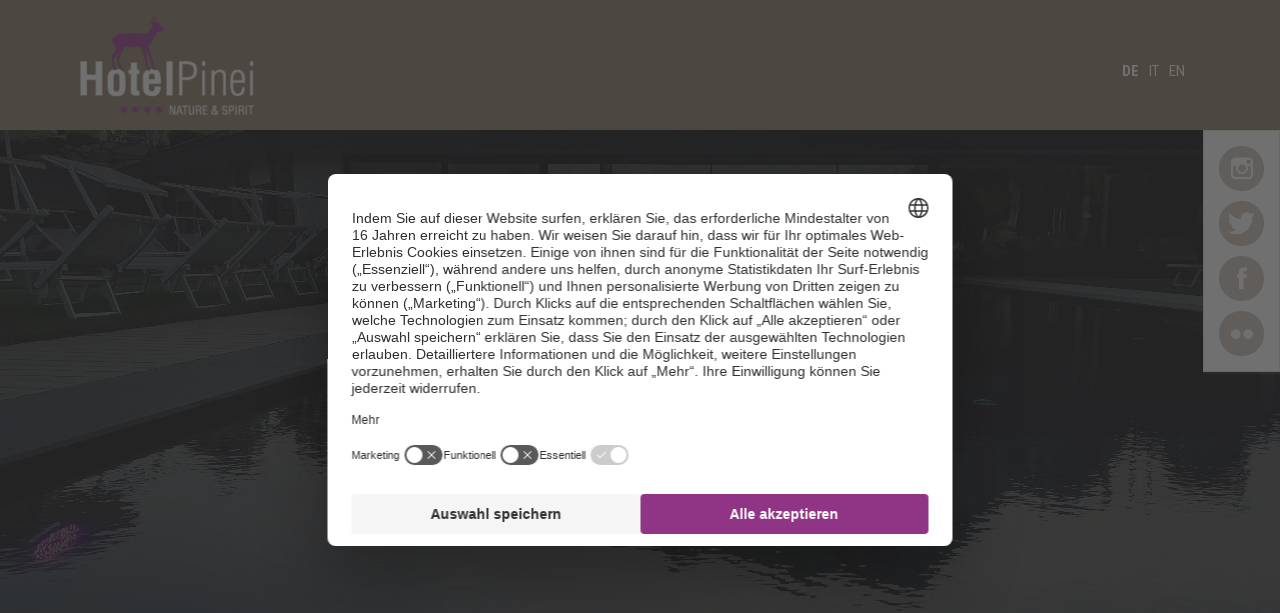

--- FILE ---
content_type: text/html; charset=utf-8
request_url: https://www.panidersattel.com/?utm_source=valgardena.it&utm_campaign=valgardena.it&utm_medium=link
body_size: 8190
content:
<!DOCTYPE html>
<html class="no-js" lang="de" xml:lang="de">
<head>

<meta charset="utf-8">
<!-- 
	This website is powered by TYPO3 - inspiring people to share!
	TYPO3 is a free open source Content Management Framework initially created by Kasper Skaarhoj and licensed under GNU/GPL.
	TYPO3 is copyright 1998-2017 of Kasper Skaarhoj. Extensions are copyright of their respective owners.
	Information and contribution at http://typo3.org/
-->

<base href="https://www.panidersattel.com/">

<title>Hotel zwischen Kastelruth und St. Ulrich – Hotel Pinei</title>
<meta name="generator" content="TYPO3 CMS">
<meta name="referrer" content="always">
<meta name="robots" content="index, follow, noodp">
<meta name="viewport" content="width=device-width, initial-scale=1.0, maximum-scale=1, user-scalable=yes">
<meta name="description" content="Unser Hotel bei Kastelruth und St. Ulrich ist ein Ort des absoluten Wohlgefühls. Erleben Sie wunderbare Abenteuer und entdecken Sie die Dolomiten!">
<meta name="keywords" content="Hotel Kastelruth">



	<link rel="stylesheet" type="text/css" media="all"  href="typo3temp/scriptmerger/uncompressed/head-a578668037997ef7330decb9e2ed4865.merged.css" />

	<link rel="stylesheet" type="text/css" media="screen"  href="typo3temp/scriptmerger/uncompressed/head-8139adcd87efdb25c2f66d9466fd6070.merged.css" />

	<link rel="stylesheet" type="text/css" media="print"  href="typo3temp/scriptmerger/uncompressed/head-6f918326580b6f4b4a7352f3d8795bf3.merged.css" />
<!--[if lt IE 9]><script src="fileadmin/web/js/vendor/helper/console-polyfill.js" type="text/javascript"></script><![endif]-->
<!--[if lt IE 9]><script src="fileadmin/web/js/vendor/helper/html5shiv.js" type="text/javascript"></script><![endif]-->
<!--[if lt IE 9]><script src="fileadmin/web/js/vendor/helper/css3-mediaqueries.js" type="text/javascript"></script><![endif]-->
<!--[if lt IE 9]><script src="fileadmin/web/js/vendor/helper/es5-shim.js" type="text/javascript"></script><![endif]-->
<!--[if lt IE 9]><script src="fileadmin/web/js/vendor/helper/json3.js" type="text/javascript"></script><![endif]-->
<!--[if lt IE 9]><script src="fileadmin/web/js/vendor/helper/ie8-dom-polyfill.js" type="text/javascript"></script><![endif]-->
	<script type="text/javascript" src="typo3temp/scriptmerger/uncompressed/head-0b480a4b91d64fe63521271f8ae18cb8.merged.js"></script>
<!-- Copyright: 2016 | Brandnamic GmbH | Hotel & Destination Marketing | HG SR PS JM KG --><link rel="alternate" hreflang="de" href="https://www.panidersattel.com/"/><link rel="alternate" hreflang="it" href="https://www.panidersattel.com/it"/><link rel="alternate" hreflang="en" href="https://www.panidersattel.com/en"/>
<link rel="apple-touch-icon" href="https://www.panidersattel.com/apple-touch-icon.png"><link rel="canonical" href="https://www.panidersattel.com/" /><meta property="og:title" content="Home" /><meta property="og:site_name" content="Hotel Pinei ****"/><meta property="og:url" content="https://www.panidersattel.com/" /><meta property="og:description" content="Unser Hotel bei Kastelruth und St. Ulrich ist ein Ort des absoluten Wohlgefühls. Erleben Sie wunderbare Abenteuer und entdecken Sie die Dolomiten!" /><meta property="og:type" content="website" /><meta property="og:locale" content="de_DE" /><meta property="og:locale:alternate" content="it_IT" /><meta property="og:locale:alternate" content="en_GB" /><meta property="og:image" content="https://www.panidersattel.com/" /><meta property="og:image:type" content="image/jpeg" /><meta property="og:image:width" content="1280" /><meta property="og:image:height" content="720" />
            <script id="usercentrics-cmp" src="https://web.cmp.usercentrics.eu/ui/loader.js" data-settings-id="f551sTwM-" defer data-ignore="1"></script>
            <script>
                window.dataLayer = window.dataLayer || [];
                function gtag() {
                    dataLayer.push(arguments);
                }

                gtag("consent", "default", {
                    ad_storage: "denied",
                    ad_user_data: 'denied',
                    ad_personalization: 'denied',
                    analytics_storage: "denied",
                    wait_for_update: 2000
                });

                gtag("set", "ads_data_redaction", true);
            </script>

            <!-- Google Tag Manager -->
            <script>(function(w,d,s,l,i){w[l]=w[l]||[];w[l].push({'gtm.start':
            new Date().getTime(),event:'gtm.js'});var f=d.getElementsByTagName(s)[0],
            j=d.createElement(s),dl=l!='dataLayer'?'&l='+l:'';j.async=true;j.src=
            'https://brandnamic.tech/g/gtm/gtm.js?id='+i+dl;f.parentNode.insertBefore(j,f);
            })(window,document,'script','dataLayer','GTM-MHFRSHV');</script>
            <!-- End Google Tag Manager -->
            <link href="/gfonts/css2?family=Roboto+Condensed:ital,wght@0,300;0,400;0,700;1,300;1,400;1,700&display=swap" rel="stylesheet">            <script>
                var referrer_script = document.createElement('script');

                referrer_script.setAttribute('src','https://referrer.bnamic.com/referrer/referrer-v2.js');
                referrer_script.setAttribute('async','async');

                document.head.appendChild(referrer_script);
            </script>
<script>
    (function(window, document, undefined){
        'use strict';
        var BN=window.BN=window.BN||{};BN.lang=BN.lang||{};
        BN.lang.currLang='de';
        BN.lang.intLang=0;
        BN.lang.i18n=function(string, language) {
            var lang = language || BN.lang.currLang,
                locale = BN.lang.locales,
                path = string.split('.'),
                currLoc = locale;

            if (currLoc.hasOwnProperty(lang)) {
                currLoc = currLoc[lang];

                for (var i = 0; i < path.length; i++) {
                    if (currLoc.hasOwnProperty(path[i])) {
                        currLoc = currLoc[path[i]];
                    } else {
                        return '';
                    }
                }

                return currLoc;
            }

            return '';
        };
    })(window, document);
</script>
</head>
<body id="uid2" class="de uid2" data-lang="de" data-ehid="42" data-name="Hotel Pinei ****" data-offer="74" data-news="" data-request="54" data-stationData="1">

<!-- Google Tag Manager (noscript) -->
<noscript><iframe src="https://www.googletagmanager.com/ns.html?id=GTM-MPT59LB"
height="0" width="0" style="display:none;visibility:hidden"></iframe></noscript>
<!-- End Google Tag Manager (noscript) -->
    <header id="header">
        <div class="main-header-wrap">
            <div class="main-header-bar fixed brown-bright-bg">
                <div class="main-header-other">
                    <ul class="nav lang-nav"><li class="active"><a href="" title="Hotel zwischen Kastelruth und St. Ulrich – Hotel Pinei" target="_top">DE</a></li><li><a href="it?changelang=1" title="Hotel tra Castelrotto e Ortisei: l’Hotel Pinei" target="_top">IT</a></li><li><a href="en?changelang=1" title="Hotel near Castelrotto/Kastelruth – Hotel Pinei" target="_top">EN</a></li></ul>
                    <div class="main-logo"><a href="" title="Hotel Kastelruth" target="_top"><img src="fileadmin/_processed_/csm_Pinei_hotel_Logo_weisse_schrift__2b1e85afbb.png" width="200" height="115"   alt="Naturhotel Panider Sattel" title="Naturhotel Panider Sattel" ></a></div>
                </div>
                <div class="top-header-contact-data">
                            <div>
            <span class="icon-telefon"></span>
            <a href="tel:+390471700009" title="Telefon">+39 0471 700009</a>
        </div>
        <div>
            <span class="icon-email"></span>
            <span class="emailjs">Email address protected</span>
        </div>
                </div>
            </div>
            <div class="header-slider-holder">
                
                <!-- ###HEADERSLIDER### -->
                <!-- ###HEADERSLIDER### -->
                <div class="corona-button">
                    
                </div>
                <div class="header-slider" id="header-slider"><div class="item"><video src="fileadmin/user_upload/Videos/hotel_pinei__1_.mp4" autoplay muted loop></video></div></div>
            </div>
            <div class="sticky-nav icon-menu"></div>
            <div class="quickicons clearfix"><a href="https://www.instagram.com/hotel_pinei/" title="Instagram" target="_blank"><span class="quick icon-Instagram"></span></a><a href="https://twitter.com/hotel_pinei" title="Twitter" target="_blank"><span class="quick icon-Twitter"></span></a><a href="https://www.facebook.com/pages/Naturhotel-Pinei/275926672535219" title="Facebook" target="_blank"><span class="quick icon-Facebook"></span></a><a href="https://www.flickr.com/photos/138842903@N06" title="Flickr" target="_blank"><span class="quick icon-flickr"></span></a><span class="quick icon-download"></span></div>
        </div>
    </header>
    <div class="sub-header-bar clearfix">
        <div class="primary-nav brown-dark-bg" id="primary-nav">
            <div class="primary-nav-outer wrapper">
                <ul class="primary-nav-inner nav level0"><li class="first"><a href="naturhotel-suedtirol" target="_top" title="Natur pur"><div class="title_text"><span>Natur pur</span><span class="nav_title">Urlaub im Hotel Pinei</span></div></a><div class="sub_nav"><ul class="lvl1 sublvl"><li class="first"><a href="naturhotel-suedtirol/mitten-in-der-natur" target="_top" title="Mitten in der Natur"><div class="title_text"><span>Mitten in der Natur</span></div></a></li><li><a href="naturhotel-suedtirol/tradition-geschichte" target="_top" title="Tradition &amp; Geschichte"><div class="title_text"><span>Tradition & Geschichte</span></div></a></li><li><a href="naturhotel-suedtirol/wohlfuehlambiente" target="_top" title="Wohlfühlambiente"><div class="title_text"><span>Wohlfühlambiente</span></div></a></li><li><a href="naturhotel-suedtirol/gourmethotel-suedtirol" target="_top" title="Gutes aus Küche und Keller"><div class="title_text"><span>Gutes aus Küche und Keller</span></div></a></li><li><a href="naturhotel-suedtirol/schnappschuesse" target="_top" title="Schnappschüsse"><div class="title_text"><span>Schnappschüsse</span></div></a></li><li class="last"><a href="naturhotel-suedtirol/anreise-kontakt" target="_top" title="Anreise und Kontakt"><div class="title_text"><span>Anreise und Kontakt</span></div></a></li></ul></div></li><li><a href="urlaubspreise-angebote-im-uebe" target="_top" title="Online Buchen"><div class="title_text"><span>Online Buchen</span><span class="nav_title">Preise & Angebote</span></div></a><div class="sub_nav"><ul class="lvl1 sublvl"><li class="first"><a href="urlaubspreise-angebote-im-uebe/zimmer-preise" target="_top" title="Zimmer &amp; Preise"><div class="title_text"><span>Zimmer & Preise</span></div></a></li><li><a href="urlaubspreise-angebote-im-uebe/topangebote" target="_top" title="Topangebote"><div class="title_text"><span>Topangebote</span></div></a></li><li><a href="urlaubspreise-angebote-im-uebe/anfragen" target="_top" title="Online anfragen"><div class="title_text"><span>Online anfragen</span></div></a></li><li><a href="urlaubspreise-angebote-im-uebe/online-zahlen" target="_top" title="Online zahlen"><div class="title_text"><span>Online zahlen</span></div></a></li><li><a href="urlaubspreise-angebote-im-uebe/reise-storno-schutz" target="_top" title="Reise-Storno-Schutz"><div class="title_text"><span>Reise-Storno-Schutz</span></div></a></li><li class="last"><a href="urlaubspreise-angebote-im-uebe/gutschein-bestellen" target="_top" title="Gutschein bestellen"><div class="title_text"><span>Gutschein bestellen</span></div></a></li></ul></div></li><li><a href="bergabenteuer-sommer-winter" target="_top" title="Bergabenteuer"><div class="title_text"><span>Bergabenteuer</span><span class="nav_title">Winter & Sommer</span></div></a><div class="sub_nav"><ul class="lvl1 sublvl"><li class="first"><a href="bergabenteuer-sommer-winter/urlaub-dolomiten" target="_top" title="Dolomiten - UNESCO Welterbe"><div class="title_text"><span>Dolomiten - UNESCO Welterbe</span></div></a></li><li><a href="bergabenteuer-sommer-winter/sommer/wandern-bergsteigen" target="_top" title="Sommer"><div class="title_text"><span>Sommer</span></div></a><ul class="lvl2 sublvl"><li class="first"><a href="bergabenteuer-sommer-winter/sommer/wandern-bergsteigen" target="_top" title="Wandern &amp; Bergsteigen"><div class="title_text"><span>Wandern & Bergsteigen</span></div></a></li><li><a href="bergabenteuer-sommer-winter/sommer/mtb-dolomiten" target="_top" title="Mountainbiken"><div class="title_text"><span>Mountainbiken</span></div></a></li><li><a href="bergabenteuer-sommer-winter/sommer/aktivhotel-suedtirol" target="_top" title="Sommer-Specials"><div class="title_text"><span>Sommer-Specials</span></div></a></li><li class="last"><a href="bergabenteuer-sommer-winter/sommer/seiser-alm-balance" target="_top" title="Seiser Alm Balance"><div class="title_text"><span>Seiser Alm Balance</span></div></a></li></ul></li><li><a href="bergabenteuer-sommer-winter/winter/skiurlaub-dolomiten" target="_top" title="Winter"><div class="title_text"><span>Winter</span></div></a><ul class="lvl2 sublvl"><li class="first"><a href="bergabenteuer-sommer-winter/winter/skiurlaub-dolomiten" target="_top" title="Skifahren &amp; Langlaufen"><div class="title_text"><span>Skifahren & Langlaufen</span></div></a></li><li><a href="bergabenteuer-sommer-winter/winter/schneeschuhwandern-suedtirol" target="_top" title="Winterwandern"><div class="title_text"><span>Winterwandern</span></div></a></li><li class="last"><a href="bergabenteuer-sommer-winter/winter/highlights-im-schnee" target="_top" title="Highlights im Schnee"><div class="title_text"><span>Highlights im Schnee</span></div></a></li></ul></li><li class="last"><a href="bergabenteuer-sommer-winter/ausflugsziele-veranstaltungen" target="_top" title="Ausflüge &amp; Veranstaltungen"><div class="title_text"><span>Ausflüge & Veranstaltungen</span></div></a></li></ul></div></li><li class="last"><a href="wellnesshotel-dolomiten" target="_top" title="Alpine Wellness"><div class="title_text"><span>Alpine Wellness</span><span class="nav_title">Natürlich entspannt</span></div></a><div class="sub_nav"><ul class="lvl1 sublvl"><li class="first"><a href="wellnesshotel-dolomiten/wellnesswelt" target="_top" title="Wellnesswelt"><div class="title_text"><span>Wellnesswelt</span></div></a></li><li><a href="wellnesshotel-dolomiten/beauty-spa" target="_top" title="Beauty &amp; Spa"><div class="title_text"><span>Beauty & Spa</span></div></a></li><li class="last"><a href="wellnesshotel-dolomiten/fitness" target="_top" title="Fitness"><div class="title_text"><span>Fitness</span></div></a></li></ul></div></li></ul>
            </div>
        </div>
    </div>
    <main class="main wrapper" id="main">
        <div class="top-header-contact-data moblie">
                    <div>
            <span class="icon-telefon"></span>
            <a href="tel:+390471700009" title="Telefon">+39 0471 700009</a>
        </div>
        <div>
            <span class="icon-email"></span>
            <span class="emailjs">Email address protected</span>
        </div>
        </div>
        <div class="top-header-contact-data buttons">
                    <div>
            <a href="tel:+390471700009" title="Telefon">Anrufen</a>
        </div><div><a href="urlaubspreise-angebote-im-uebe/anfragen" title="Anfragen" target="_top">Anfragen</a></div>
        </div>
        <div id="c25" class="section textfield white"><div class="breadcrumb"><div class="breadcrumb-outer"><span>Home</span></div></div><div class="subpart part_l"><div class="headlines"><h1 class="header">Willkommen im Hotel bei <br />Kastelruth und St. Ulrich in Südtirol</h1></div></div><div class="subpart part_r"><div class="text left"><p>Das Pinei, unser <b>Hotel zwischen Kastelruth am Fuße der Seiser Alm und St. Ulrich in Gröden</b>, liegt umgeben von nahezu unberührter Natur in einer der schönsten Berglandschaften der Welt, den Dolomiten. Allein das Panorama hier oben auf 1.427 Metern begeistert und lädt zum Innehalten und Eindrücke sammeln ein. In unserem Hotel zwischen Kastelruth und St. Ulrich gelingt es Ihnen, abzuschalten und Platz für neue Gedanken zu schaffen.</p></div></div></div><div id="c117" class="section textfield white"><section><div class="subpart part_l"><div class="headlines"><h2 class="header h1">Urlaub in den Dolomiten im Hotel bei Kastelruth</h2></div></div><div class="subpart part_r"><div class="text left"><p>Die <b>Dolomiten </b>zählen zu den schönsten Berglandschaften der Welt und sind eine allgegenwärtige<b> Kulisse für spektakuläre Abenteuer</b>. Damit ist ein <a href="bergabenteuer-sommer-winter/urlaub-dolomiten">Urlaub in den Dolomiten</a> ein Garant für erlebnisreiche Tage, die Ihnen in Erinnerung bleiben werden. Es sind die eindrucksvollen Gipfelmassive wie Sellastock, Schlernmassiv, Lang- und Plattkofelgruppe, die weiten, sanft gewellten <b>Almen</b>, die idyllischen Bergdörfer, die <b>Fichten- und Föhrenwälder</b> ringsum und der strahlend blaue Himmel darüber, die ein fantastisches Bild zaubern, das einem so manches Mal den Atem raubt. Unser Hotel bei Kastelruth ist umgeben von dieser eindrucksvollen Landschaft, und so werden Sie durch Ihren gesamten Urlaub von einem fantastischem Panorama begleitet. Vor allem von unserer großzügigen <b>Terrasse und Liegewiese</b> können Sie den Ausblick perfekt genießen!</p></div></div></section></div><div id="c1393" class="section textfield fullwidth "><div class="innerwrap "></div></div><div id="c63" class="section textfield white"><section><div class="subpart part_l"><div class="headlines"><h2 class="header h1">Naturnaher Urlaub im <br />4-Sterne-Hotel bei Kastelruth</h2></div></div><div class="subpart part_r"><div class="text left"><p>Die einmalige Naturlandschaft rund um unser<b> Hotel zwischen Kastelruth und St. Ulrich</b> inspirierte uns zu einem ganz besonderen Urlaubsangebot. Speziell Naturliebhaber fühlen sich bei uns pudelwohl – und das unabhängig davon, ob sie es lieber gemütlich oder actionreich haben. Die Natur ist unser ständiger Begleiter und genau deshalb nennen wir unser Hotel bei Kastelruth auch Naturhotel. <a href="naturhotel-suedtirol" title="Naturhotel Südtirol">Südtirol</a> und besonders&nbsp; der Panider Sattel weisen eine hohe Anzahl von Kieferngewächsen auf (lat. Pinus) und so wurde unser Hotel zum <b>Naturhotel Pinei</b>. Vom ersten Moment an sollen Sie sich hier wohlfühlen und die Besonderheiten der Natur erleben. Das gelingt besonders gut beim <a href="bergabenteuer-sommer-winter/sommer/wandern-bergsteigen">Wandern auf der Seiser Alm</a>, Biken in den <b>Dolomiten, Skifahren im Dolomiti-Superski-Gebiet </b>oder <a href="bergabenteuer-sommer-winter/winter/schneeschuhwandern-suedtirol" title="Schneeschuhwandern Südtirol">Schneeschuhwandern in Südtirols</a> schönsten Gegenden, aber natürlich auch, wenn Sie unsere kulinarischen<b> Köstlichkeiten aus frischen Zutaten </b>genießen oder sich im <b>Wellnessbereich&nbsp;</b><b>ALPINE FRESHNESS </b>bei Behandlungen mit Produkten mit Wirkstoffen aus der alpinen Natur verwöhnen lassen. Auch die Kleinen kommen in unserem Hotel bei Kastelruth und St. Ulrich dank eines großen Spielplatzes, des kleinen Zoos und des Kinderspielzimmers voll und ganz auf ihre Kosten.</p></div></div></section></div><div id="c118" class="section textfield white"><section><div class="subpart part_l"><div class="headlines"><h2 class="header h1">Urlaub im Hotel in Kastelruth, <br />ganz natürlich</h2></div></div><div class="subpart part_r"><div class="text left"><p>Auch bei der Gestaltung unseres Naturhotels haben wir auf eine<b> nachhaltige und möglichst natürliche Bauweise</b> gesetzt. Viel Holz, Stein und Glas schaffen ein behagliches Ambiente und holen ein Stück Natur in unser Hotel bei Kastelruth. Warme Farben und hochwertige Stoffe sorgen für das Plus an Gemütlichkeit, das sich durch das gesamte Haus zieht. Auch die Zimmer sind in warmen Farben gehalten, und die eleganten Möbel aus Holz sind besonders bequem. Einfach perfekt für einen wohligen Schlaf und absolute Behaglichkeit!<br /><br />Urlaub im Naturhotel Pinei spendet Kraft, hilft, Stress abzubauen, lässt Raum für neue Erfahrungen, für einmalige Entdeckungen und <b>spannende Abenteuer in der Natur</b>. Besuchen Sie uns, wir freuen uns auf Sie und schnüren Ihnen gerne Ihr individuelles Urlaubsangebot für einen unvergesslichen Natururlaub in unserem <b>4-Sterne-Hotel bei Kastelruth</b> und St. Ulrich!<br /><br />Wir freuen uns, Sie in das Dolomiten – UNESCO Welterbe begleiten zu dürfen und Ihnen unsere wunderbare Welt näherzubringen!<br /><br /></p></div></div></section></div><div id="c1390" class="section textfield fullwidth "><div class="innerwrap "></div></div><div id="c88" class="section imagebox-flex boxalign_60-40 img-flex-row"><div class="clearfix innerwrap"><a href="naturhotel-suedtirol/mitten-in-der-natur" title="Hotel St. Ulrich Südtirol" target="_top" class="box box_1"><div class="image clearfix">                                                                <picture class="picture">
                                                                    <!--[if IE 9]><video style="display: none"><![endif]-->
                                                                        <source srcset="fileadmin/_processed_/csm_winter_13_aa0dc6986b.jpg" media="(max-width: 299px)" ><source srcset="fileadmin/_processed_/csm_winter_13_6b2fe35029.jpg" media="(max-width: 768px)" ><source srcset="fileadmin/_processed_/csm_winter_13_a06acaeb76.jpg" media="(max-width: 1199px)" ><source srcset="fileadmin/_processed_/csm_winter_13_48724c6148.jpg" media="(min-width: 1200px)" >
                                                                    <!--[if IE 9]></video><![endif]-->
                                                                    <img src="fileadmin/web/img/px.gif" data-original="fileadmin/_processed_/csm_winter_13_ec1159c32e.jpg"  class="lazyload" data-sizes="auto"  alt="" >
                                                                </picture></div><div class="overlay"></div><div class="bar"><span class="title">Traum</span><span class="text">lage</span></div></a><a href="bergabenteuer-sommer-winter" title="Hotel Gröden" target="_top" class="box box_2"><div class="image clearfix">                                                                <picture class="picture">
                                                                    <!--[if IE 9]><video style="display: none"><![endif]-->
                                                                        <source srcset="fileadmin/_processed_/csm_winterwandern-1_f75bcbbaf3.jpg" media="(max-width: 299px)" ><source srcset="fileadmin/_processed_/csm_winterwandern-1_2d6842a1b8.jpg" media="(max-width: 768px)" ><source srcset="fileadmin/_processed_/csm_winterwandern-1_6f8033b7d9.jpg" media="(max-width: 1199px)" ><source srcset="fileadmin/_processed_/csm_winterwandern-1_bab16056a3.jpg" media="(min-width: 1200px)" >
                                                                    <!--[if IE 9]></video><![endif]-->
                                                                    <img src="fileadmin/web/img/px.gif" data-original="fileadmin/_processed_/csm_winterwandern-1_d920a3374c.jpg"  class="lazyload" data-sizes="auto"  alt="" >
                                                                </picture></div><div class="overlay"></div><div class="bar"><span class="title">Berge </span><span class="text">erleben </span></div></a></div></div><div id="c1215" class="section imagebox-flex boxalign_40-60 img-flex-row"><div class="clearfix innerwrap"><a href="wellnesshotel-dolomiten" title="Wellnesshotel Dolomiten" target="_top" class="box box_1"><div class="image clearfix">                                                                <picture class="picture">
                                                                    <!--[if IE 9]><video style="display: none"><![endif]-->
                                                                        <source srcset="fileadmin/_processed_/csm_Beauty-Spa-1_547aae6d67.jpg" media="(max-width: 299px)" ><source srcset="fileadmin/_processed_/csm_Beauty-Spa-1_8592f06682.jpg" media="(max-width: 768px)" ><source srcset="fileadmin/_processed_/csm_Beauty-Spa-1_36214db8cf.jpg" media="(max-width: 1199px)" ><source srcset="fileadmin/_processed_/csm_Beauty-Spa-1_a094611fa1.jpg" media="(min-width: 1200px)" >
                                                                    <!--[if IE 9]></video><![endif]-->
                                                                    <img src="fileadmin/web/img/px.gif" data-original="fileadmin/_processed_/csm_Beauty-Spa-1_55a1ffaded.jpg"  class="lazyload" data-sizes="auto"  alt="" >
                                                                </picture></div><div class="overlay"></div><div class="bar"><span class="title">Wellness</span><span class="text">momente</span></div></a><a href="urlaubspreise-angebote-im-uebe/topangebote" title="Hotel Kastelruth" target="_top" class="box box_2"><div class="image clearfix">                                                                <picture class="picture">
                                                                    <!--[if IE 9]><video style="display: none"><![endif]-->
                                                                        <source srcset="fileadmin/_processed_/csm_Skifahren-5_4ef9b4a3de.jpg" media="(max-width: 299px)" ><source srcset="fileadmin/_processed_/csm_Skifahren-5_82f8a6cac8.jpg" media="(max-width: 768px)" ><source srcset="fileadmin/_processed_/csm_Skifahren-5_f84bc05305.jpg" media="(max-width: 1199px)" ><source srcset="fileadmin/_processed_/csm_Skifahren-5_bb5f4cb6e7.jpg" media="(min-width: 1200px)" >
                                                                    <!--[if IE 9]></video><![endif]-->
                                                                    <img src="fileadmin/web/img/px.gif" data-original="fileadmin/_processed_/csm_Skifahren-5_0f18764a75.jpg"  class="lazyload" data-sizes="auto"  alt="" >
                                                                </picture></div><div class="overlay"></div><div class="bar"><span class="title">Top </span><span class="text">angebote</span></div></a></div></div><div id="c1209" class="section textpic theme brown-dark-bg"><div class="subpart part_l"><a href="fileadmin/_processed_/csm_03_Hotel_Pinei_f33584cbba.jpg" title="Home" class="mfp-single">                                    <picture class="image">
                                        <!--[if IE 9]><video style="display: none;"><![endif]-->
                                            <source media="(max-width: 349px)" srcset="fileadmin/_processed_/csm_03_Hotel_Pinei_016655f21a.jpg"  ><source media="(max-width: 449px)" srcset="fileadmin/_processed_/csm_03_Hotel_Pinei_23dadc754f.jpg"  ><source media="(max-width: 799px)" srcset="fileadmin/_processed_/csm_03_Hotel_Pinei_4e7ae024dd.jpg"  ><source media="(max-width: 1249px)" srcset="fileadmin/_processed_/csm_03_Hotel_Pinei_120ced1a31.jpg"  ><source media="(max-width: 1399px)" srcset="fileadmin/_processed_/csm_03_Hotel_Pinei_7d00927fbb.jpg"  ><source media="(max-width: 1599px)" srcset="fileadmin/_processed_/csm_03_Hotel_Pinei_4e7ae024dd.jpg"  ><source media="(min-width: 1600px)" srcset="fileadmin/_processed_/csm_03_Hotel_Pinei_98b58c67d7.jpg"  >
                                        <!--[if IE 9]></video><![endif]-->
                                        <img data-original="fileadmin/_processed_/csm_03_Hotel_Pinei_98b58c67d7.jpg"  data-sizes="auto" class="lazyload"  alt="Home" title="Home"   src="fileadmin/web/img/px.gif" >
                                    </picture></a></div><div class="subpart part_r"><div class="text left"><p>„Die Natur ist das einzige Buch, das auf allen Blättern großen Gehalt bietet.“ <br /><br /><i>J. W. Goethe</i></p></div></div></div>
        
    </main>
    <footer class="footer wrapper brown-bright-bg">
        <div class="footer-inner">
                    <div class="footer-adresse clearfix">
            <div class="address-group-1">
                <span>Hotel Pinei ****</span>
                <span>Familie Mahlknecht</span>
                <span>St. Michael 37/1</span>
                <span>I-39040 Kastelruth (BZ)</span>
            </div>
            <div class="address-group-2">
                <span><a href="tel:+390471700009" title="+39 0471 700009">T: +39 0471 700009</a></span>
                <span>F: +39 0471 700039</span>
                <span><span class="emailjs">Email address protected</span></span>
            </div>
        </div>
            <div class="section imageboxes clearfix"><div class="image-single"><a href="fileadmin/_processed_/csm_ph.jaidermartina-13_0b548d008a.jpg" title="Home" class="mfp-single">                                    <picture class="image">
                                        <!--[if IE 9]><video style="display: none;"><![endif]-->
                                            <source media="(max-width: 349px)" srcset="fileadmin/_processed_/csm_ph.jaidermartina-13_6fb691b8de.jpg"  ><source media="(max-width: 449px)" srcset="fileadmin/_processed_/csm_ph.jaidermartina-13_0dcf8bcc89.jpg"  ><source media="(max-width: 799px)" srcset="fileadmin/_processed_/csm_ph.jaidermartina-13_dbfcb5327e.jpg"  ><source media="(max-width: 1249px)" srcset="fileadmin/_processed_/csm_ph.jaidermartina-13_f53858ef6f.jpg"  ><source media="(max-width: 1399px)" srcset="fileadmin/_processed_/csm_ph.jaidermartina-13_1b7cb10de9.jpg"  ><source media="(max-width: 1599px)" srcset="fileadmin/_processed_/csm_ph.jaidermartina-13_015fda4395.jpg"  ><source media="(min-width: 1600px)" srcset="fileadmin/_processed_/csm_ph.jaidermartina-13_f59da1abfa.jpg"  >
                                        <!--[if IE 9]></video><![endif]-->
                                        <img data-original="fileadmin/_processed_/csm_ph.jaidermartina-13_d87401d3f6.jpg"   alt=""   src="fileadmin/web/img/px.gif" >
                                    </picture></a></div><div class="ql"><a href="naturhotel-suedtirol/anreise-kontakt" title="Anreise" target="_top"><div class="footer-ql"><p>Anreise<span class="icon-maps"></span></p><div class="icon-more"></div></div></a><a href="naturhotel-suedtirol/schnappschuesse" title="Bildergalerie" target="_top"><div class="footer-ql"><p>Bildergalerie<span class="icon-bidlergalerie"></span></p><div class="icon-more"></div></div></a><a href="https://v8a-moving-pictures.com/pinei_kastelruth/index.php?" title="360° Tour" target="_blank"><div class="footer-ql"><p>360° Tour<span class="icon-camera"></span></p><div class="icon-more"></div></div></a><a href="naturhotel-suedtirol/newsletteranmeldung" title="Hotel Kastelruth" target="_top"><div class="footer-ql"><p>Newsletter<span class="icon-document"></span></p><div class="icon-more"></div></div></a><a href="urlaubspreise-angebote-im-uebe/gutschein-bestellen" title="Gutscheine" target="_top"><div class="footer-ql"><p>Gutscheine<span class="icon-angebote"></span></p><div class="icon-more"></div></div></a></div></div>
            <div class="weather clearfix">
                <div class="weatherfull"><div class="wforecast clearfix"><p><b>Wetter in <br /> Südtirol</b></p></div><div class="weatherfooter"><div class="loading"></div></div></div><div class="importantlinks clearfix"><p class="wtitle">Interessante Seiten</p><div class="keywords"><p> 	<a href="" title="hotel kastelruth">Hotel Kastelruth</a> 	| 	<a href="naturhotel-suedtirol" title="naturhotel südtirol">Naturhotel Südtirol</a> 	| 	<a href="naturhotel-suedtirol/mitten-in-der-natur" title="hotel st. ulrich südtirol">Hotel St. Ulrich Südtirol</a> 	| 	<a href="naturhotel-suedtirol/gourmethotel-suedtirol" title="gourmethotel südtirol">Gourmethotel Südtirol</a> 	| 	<a href="bergabenteuer-sommer-winter/urlaub-dolomiten" title="urlaub dolomiten">Urlaub Dolomiten</a> 	| 	<a href="bergabenteuer-sommer-winter/sommer/wandern-bergsteigen" title="wandern seiser alm">Wandern Seiser Alm</a> 	| 	<a href="bergabenteuer-sommer-winter/sommer/mtb-dolomiten" title="mtb dolomiten">MTB Dolomiten</a> 	| 	<a href="bergabenteuer-sommer-winter/winter/skiurlaub-dolomiten" title="skiurlaub dolomiten">Skiurlaub Dolomiten</a> 	| 	<a href="bergabenteuer-sommer-winter/winter/schneeschuhwandern-suedtirol" title="scheeschuhwandern südtirol">Schneeschuhwandern Südtirol</a> 	| 	<a href="wellnesshotel-dolomiten" title="wellnesshotel dolomiten">Wellnesshotel Dolomiten</a> </p></div></div>
            </div>
        </div>
    </footer>
    <div class="sub-footer wrapper clearfix">
        <div class="partners clearfix"><div class="partner"><a href="https://www.valgardena.it/de/" title="Val Gardena" target="_blank"><img src="fileadmin/user_upload/250x80Logo.jpg.png" width="250" height="80"  class="lazyload"  alt="" title="Val Gardena" ></a></div><div class="partner"><a href="http://www.suedtirol.info/de" title="Südtirol" target="_blank"><img src="fileadmin/user_upload/SUED-Badge_RGB_M.png" width="404" height="318"  class="lazyload"  alt="" title="Südtirol" ></a></div><div class="partner"><a href="http://www.seiseralm.it" title="Seiser Alm" target="_blank"><img src="fileadmin/user_upload/Seiseralm.png" width="124" height="71"  class="lazyload"  alt="" title="Seiser Alm" ></a></div><div class="partner"><a href="http://www.dolomitisuperski.com/de" title="Dolomiti Superski" target="_blank"><img src="fileadmin/user_upload/123x67LogoSuperSki.jpg" width="123" height="67"  class="lazyload"  alt="" title="Dolomiti Superski" ></a></div><div class="partner"><a href="https://www.bookingsuedtirol.com/" title="Home" target="_blank"><img src="fileadmin/user_upload/booking_suedtirol_vertikal_4c-001.jpg" width="250" height="74"  class="lazyload"  alt="" ></a></div><div class="partner"><a href="https://www.tripadvisor.it/Hotel_Review-g187859-d1987651-Reviews-Hotel_Pinei_Nature_Spirit-Castelrotto_Province_of_South_Tyrol_Trentino_Alto_Adige.html" title="Tripadvisor" target="_blank"><img src="fileadmin/user_upload/TA.png" width="140" height="71"  class="lazyload"  alt="" title="Tripadvisor" ></a></div><div class="partner"><a href="https://www.holidaycheck.de/hi/hotel-pinei-nature-spirit/02672c83-d0c2-3e3f-adea-7cac7650430b" title="Holidaycheck" target="_blank"><img src="fileadmin/user_upload/HC.png" width="140" height="71"  class="lazyload"  alt="" title="Holidaycheck" ></a></div></div>
        <div class="legalnav clearfix"><a href="credits/impressum" target="_top" title="Impressum" class="footer_nav">Impressum</a><a href="credits/sitemap" target="_top" title="Sitemap" class="footer_nav">Sitemap</a><a href="credits/privacy" target="_top" title="Privacy" class="footer_nav">Privacy</a><a href="javascript:void(0)" class="footer_nav" onclick="UC_UI.showSecondLayer()">Datenschutz-Einstellungen</a>&copy; 2026 Hotel Pinei ****        <span class="footer_nav">| MwSt.Nr IT02225790217 </span> <a href="https://www.brandnamic.com/index.php?L=0" title="Brandnamic GmbH | Leading Hospitality Solutions" class="brandnamic" target="_blank">
            <img src="https://cdn.bnamic.com/brandnamic_files/powered_by/created_by_bn.svg" loading="lazy">
        </a></div>
    </div>
    <div class="quickrequest">
        <div class="qr-wrapper clearfix">
            <div class="title">Unverbindlich Anfragen</div>                                    <div id="quickrequest" data-ehotelier_id="42" class="bn-dynform-init quickrequest_container clearfix hidden"
                                    data-dynform-code="dsgvo_quickrequest" data-dynform-options="
                                        {
                                            'url_success': 'index.php?id=12&amp;L=0',
                                            'doubleopturl': 'index.php?id=16&amp;L=0',
                                            'url_privacy': 'index.php?id=10&amp;L=0'
                                        }
                                    "></div>
                                    <div class="qr-loader loader">
                                        <div class="loading"></div>
                                    </div>
        </div>
    </div>
<!--[if lt IE 10]><script src="fileadmin/web/js/vendor/media.match.js" type="text/javascript"></script><![endif]-->
<!--[if lt IE 10]><script src="fileadmin/web/js/vendor/helper/html5shiv.js" type="text/javascript"></script><![endif]-->
	<script type="text/javascript" src="typo3temp/scriptmerger/uncompressed/body-de58c280d4247890c4c48117adf7d54d.merged.js"></script>
</body>
</html>

--- FILE ---
content_type: text/html; charset=UTF-8
request_url: https://admin.ehotelier.it/bnlocalproxy.php?path=de/weatherdata?fields=today,tomorrow,mountaintoday,mountaintomorrow,evolutiontitle,evolution,dayforecast0,dayforecast1,dayforecast2,dayforecast3&hour=9
body_size: 1226
content:
{"data":[{"day":"2026-01-22","hour":"07:30:00","today":{"conditions":"Hoher Luftdruck bestimmt noch einmal das Wetter im Alpenraum.","date":"2026-01-22T00:00:00","imageURL":"https:\/\/api-weather.services.siag.it\/soap\/graphics.ashx?type=hdmeteomap0&ID=102081&lang=de&color=1","stationData":[{"Id":"1","symbol":{"code":"b","description":"Heiter","imageURL":"https:\/\/api-weather.services.siag.it\/api\/v2\/graphics\/icons\/hdimgsource\/wetter\/icon_2.png"},"temperature":{"max":"4","min":"-5"}},{"Id":"2","symbol":{"code":"a","description":"Wolkenlos","imageURL":"https:\/\/api-weather.services.siag.it\/api\/v2\/graphics\/icons\/hdimgsource\/wetter\/icon_1.png"},"temperature":{"max":"6","min":"-5"}},{"Id":"3","symbol":{"code":"a","description":"Wolkenlos","imageURL":"https:\/\/api-weather.services.siag.it\/api\/v2\/graphics\/icons\/hdimgsource\/wetter\/icon_1.png"},"temperature":{"max":"7","min":"-6"}},{"Id":"4","symbol":{"code":"b","description":"Heiter","imageURL":"https:\/\/api-weather.services.siag.it\/api\/v2\/graphics\/icons\/hdimgsource\/wetter\/icon_2.png"},"temperature":{"max":"0","min":"-11"}},{"Id":"5","symbol":{"code":"a","description":"Wolkenlos","imageURL":"https:\/\/api-weather.services.siag.it\/api\/v2\/graphics\/icons\/hdimgsource\/wetter\/icon_1.png"},"temperature":{"max":"4","min":"-7"}},{"Id":"6","symbol":{"code":"a","description":"Wolkenlos","imageURL":"https:\/\/api-weather.services.siag.it\/api\/v2\/graphics\/icons\/hdimgsource\/wetter\/icon_1.png"},"temperature":{"max":"1","min":"-12"}}],"temperatures":"Die h\u00f6chsten Temperaturen steigen auf 0\u00b0 bis 7\u00b0.","title":"Sehr sonnig","weather":"Der Tag verl\u00e4uft sehr sonnig. Zun\u00e4chst ist es meist ungetr\u00fcbt, am Nachmittag ziehen aus Westen hohe Wolkenfelder auf."},"tomorrow":[],"mountaintoday":{"conditions":"Hoher Luftdruck bestimmt noch einmal das Wetter im Alpenraum.","date":"2026-01-22T00:00:00","imageURL":"https:\/\/api-weather.services.siag.it\/soap\/graphics.ashx?type=hdmountainmap0&ID=102081&lang=de&color=1","moonRise":"09:34","moonSet":"21:17","north":{"code":"b","description":"Heiter","imageURL":"https:\/\/api-weather.services.siag.it\/api\/v2\/graphics\/icons\/hdimgsource\/wetter\/icon_2.png"},"reliability":"90","south":{"code":"b","description":"Heiter","imageURL":"https:\/\/api-weather.services.siag.it\/api\/v2\/graphics\/icons\/hdimgsource\/wetter\/icon_2.png"},"sunRise":"07:49","sunSet":"17:05","temp1000":"2","temp2000":"-4","temp3000":"-6","temp4000":"-12","title":"Sehr sonnig","weather":"In der ersten Tagesh\u00e4lfte herrscht auf den Bergen beste Fernsicht bei wolkenlosem Himmel. Am Nachmittag tauchen aus Westen hohe Wolkenfelder auf.","wind":{"code":"I1","description":"schwach","imageURL":"https:\/\/api-weather.services.siag.it\/api\/v2\/graphics\/icons\/hdimgsource\/wind\/wind_1_x.png"},"zerolimit":"1200"},"mountaintomorrow":[],"evolutiontitle":"Wechselhaft","evolution":["Am morgigen Freitag tauchen dichtere Wolken auf und am Abend ist von S\u00fcden her etwas Niederschlag m\u00f6glich. Die Schneefallgrenze liegt voraussichtlich zwischen 600 und 900 m.\r\nAm Samstagvormittag bleibt es unbest\u00e4ndig mit vielen Wolken und etwas Regen oder Schneefall. Am Nachmittag lockert es stellenweise auf.\r\nDer Sonntag verl\u00e4uft stark bew\u00f6lkt, im Tagesverlauf k\u00f6nnen von Osten her wieder ein paar Niederschl\u00e4ge aufziehen.\r\nAm Montag \u00fcberwiegen die Wolken. Kalter Nordwind trocknet die Luft in den T\u00e4lern ab. Auf den Bergen kann es zeitweise noch leicht schneien."],"dayforecast0":{"date":"2026-01-23T00:00:00","reliability":"70","symbol":{"code":"d","description":"Stark bew\u00f6lkt","imageURL":"https:\/\/api-weather.services.siag.it\/api\/v2\/graphics\/icons\/hdimgsource\/wetter\/icon_4.png"},"tempMax":{"max":"6","min":"-1"},"tempMin":{"max":"-2","min":"-9"}},"dayforecast1":{"date":"2026-01-24T00:00:00","reliability":"70","symbol":{"code":"q","description":"Wolkig, Schneeregen","imageURL":"https:\/\/api-weather.services.siag.it\/api\/v2\/graphics\/icons\/hdimgsource\/wetter\/icon_17.png"},"tempMax":{"max":"6","min":"0"},"tempMin":{"max":"1","min":"-5"}},"dayforecast2":{"date":"2026-01-25T00:00:00","reliability":"60","symbol":{"code":"r","description":"Bedeckt, Schneeregen","imageURL":"https:\/\/api-weather.services.siag.it\/api\/v2\/graphics\/icons\/hdimgsource\/wetter\/icon_18.png"},"tempMax":{"max":"6","min":"0"},"tempMin":{"max":"0","min":"-6"}}}]}

--- FILE ---
content_type: text/html; charset=UTF-8
request_url: https://admin.ehotelier.it/bnlocalproxy.php?path=services%2Fgetdynform%2Fde%2Fdsgvo_quickrequest&formcontainer_id=quickrequest
body_size: 4413
content:
<form action="" method="post" novalidate="novalidate" class="bn_qr_dynform bn__form-grid bn__custom-color__background">
    <div class="bn__form-grid__error-dialog" data-error-dialog-title="Errors">
        <ul class="bn__form-grid__error-dialog__list"></ul>
    </div>
    
    <fieldset class="bn__form-grid__block bn__form-grid__block--horizontal-5 first_row">
        <div class="bn__form-grid__row bn__form-grid__row--horizontal-half">
            <div class="bn__form-grid__column bn__form-grid__column-xs-12 bn__form-grid__column--sm-6 salutation">
                <label class="bn__form-grid__column__item" for="quickrequest_nameprefix">Anrede</label> <select id="quickrequest_nameprefix" name="quickrequest[nameprefix]" class="bn__form-grid__column__item bn__form-grid__name-prefix"><option value="" selected="selected">-</option><option value="0">Herr</option><option value="1">Frau</option><option value="2">Familie</option></select><span class="error"></span>
            <span class="help"></span>
    
                <div class="bn__form-grid__column__overlay"></div>
                <div class="bn__form-grid__column__messages"></div>
            </div>
            <div class="bn__form-grid__column bn__form-grid__column--xs-12 bn__form-grid__column--sm-6 firstname">
                <label class="bn__form-grid__column__item required" for="quickrequest_firstname">Vorname</label> <input type="text" id="quickrequest_firstname" name="quickrequest[firstname]" required="required" class="bn__form-grid__column__item bn__form-grid__name-first" /><span class="error"></span><span class="error"></span><span class="help"></span>
                <div class="bn__form-grid__column__overlay"></div>
                <div class="bn__form-grid__column__messages"></div>
            </div>
        </div>
        <div class="bn__form-grid__row bn__form-grid__row--horizontal-half">
            <div class="bn__form-grid__column bn__form-grid__column--xs-12 bn__form-grid__column--sm-6 lastname">
                <label class="bn__form-grid__column__item bn__form-grid__name-last required" for="quickrequest_lastname">Nachname</label> <input type="text" id="quickrequest_lastname" name="quickrequest[lastname]" required="required" class="bn__form-grid__column__item" /><span class="error"></span><span class="error"></span><span class="help"></span>
                <div class="bn__form-grid__column__overlay"></div>
                <div class="bn__form-grid__column__messages"></div>
            </div>
            <div class="bn__form-grid__column bn__form-grid__column--xs-12 bn__form-grid__column--sm-6 email">
                <label class="bn__form-grid__column__item required" for="quickrequest_email">E-Mail</label> <input type="email" id="quickrequest_email" name="quickrequest[email]" required="required" class="bn__form-grid__column__item bn__form-grid__email" />
    <span class="error"></span>
    <span class="error"></span>
            <span class="help"></span>
    
                <div class="bn__form-grid__column__overlay"></div>
                <div class="bn__form-grid__column__messages"></div>
            </div>
        </div>
    </fieldset>
    <fieldset class="bn__form-grid__block bn__form-grid__block--horizontal-1 first_half_row bn__form-grid__hidden country">
        <div class="bn__form-grid__row">
            <div class="bn__form-grid__column bn__form-grid__column--xs-12">
                <label class="bn__form-grid__column__item" for="quickrequest_country">Land</label>
                <select id="quickrequest_country" name="quickrequest[country]" class="bn__form-grid__column__item bn__form-grid__country"><option value=""></option><option value="AF">Afghanistan</option><option value="EG">Ägypten</option><option value="AX">Ålandinseln</option><option value="AL">Albanien</option><option value="DZ">Algerien</option><option value="AS">Amerikanisch-Samoa</option><option value="VI">Amerikanische Jungferninseln</option><option value="UM">Amerikanische Überseeinseln</option><option value="AD">Andorra</option><option value="AO">Angola</option><option value="AI">Anguilla</option><option value="AQ">Antarktis</option><option value="AG">Antigua und Barbuda</option><option value="GQ">Äquatorialguinea</option><option value="AR">Argentinien</option><option value="AM">Armenien</option><option value="AW">Aruba</option><option value="AZ">Aserbaidschan</option><option value="ET">Äthiopien</option><option value="AU">Australien</option><option value="BS">Bahamas</option><option value="BH">Bahrain</option><option value="BD">Bangladesch</option><option value="BB">Barbados</option><option value="BY">Belarus</option><option value="BE">Belgien</option><option value="BZ">Belize</option><option value="BJ">Benin</option><option value="BM">Bermuda</option><option value="BT">Bhutan</option><option value="BO">Bolivien</option><option value="BA">Bosnien und Herzegowina</option><option value="BW">Botsuana</option><option value="BV">Bouvetinsel</option><option value="BR">Brasilien</option><option value="VG">Britische Jungferninseln</option><option value="IO">Britisches Territorium im Indischen Ozean</option><option value="BN">Brunei Darussalam</option><option value="BG">Bulgarien</option><option value="BF">Burkina Faso</option><option value="BI">Burundi</option><option value="CV">Cabo Verde</option><option value="CL">Chile</option><option value="CN">China</option><option value="CK">Cookinseln</option><option value="CR">Costa Rica</option><option value="CI">Côte d’Ivoire</option><option value="CW">Curaçao</option><option value="DK">Dänemark</option><option value="DE">Deutschland</option><option value="DM">Dominica</option><option value="DO">Dominikanische Republik</option><option value="DJ">Dschibuti</option><option value="EC">Ecuador</option><option value="SV">El Salvador</option><option value="ER">Eritrea</option><option value="EE">Estland</option><option value="SZ">Eswatini</option><option value="FK">Falklandinseln</option><option value="FO">Färöer</option><option value="FJ">Fidschi</option><option value="FI">Finnland</option><option value="FR">Frankreich</option><option value="GF">Französisch-Guayana</option><option value="PF">Französisch-Polynesien</option><option value="TF">Französische Süd- und Antarktisgebiete</option><option value="GA">Gabun</option><option value="GM">Gambia</option><option value="GE">Georgien</option><option value="GH">Ghana</option><option value="GI">Gibraltar</option><option value="GD">Grenada</option><option value="GR">Griechenland</option><option value="GL">Grönland</option><option value="GP">Guadeloupe</option><option value="GU">Guam</option><option value="GT">Guatemala</option><option value="GG">Guernsey</option><option value="GN">Guinea</option><option value="GW">Guinea-Bissau</option><option value="GY">Guyana</option><option value="HT">Haiti</option><option value="HM">Heard und McDonaldinseln</option><option value="HN">Honduras</option><option value="IN">Indien</option><option value="ID">Indonesien</option><option value="IQ">Irak</option><option value="IR">Iran</option><option value="IE">Irland</option><option value="IS">Island</option><option value="IM">Isle of Man</option><option value="IL">Israel</option><option value="IT">Italien</option><option value="JM">Jamaika</option><option value="JP">Japan</option><option value="YE">Jemen</option><option value="JE">Jersey</option><option value="JO">Jordanien</option><option value="KY">Kaimaninseln</option><option value="KH">Kambodscha</option><option value="CM">Kamerun</option><option value="CA">Kanada</option><option value="BQ">Karibische Niederlande</option><option value="KZ">Kasachstan</option><option value="QA">Katar</option><option value="KE">Kenia</option><option value="KG">Kirgisistan</option><option value="KI">Kiribati</option><option value="CC">Kokosinseln</option><option value="CO">Kolumbien</option><option value="KM">Komoren</option><option value="CG">Kongo-Brazzaville</option><option value="CD">Kongo-Kinshasa</option><option value="HR">Kroatien</option><option value="CU">Kuba</option><option value="KW">Kuwait</option><option value="LA">Laos</option><option value="LS">Lesotho</option><option value="LV">Lettland</option><option value="LB">Libanon</option><option value="LR">Liberia</option><option value="LY">Libyen</option><option value="LI">Liechtenstein</option><option value="LT">Litauen</option><option value="LU">Luxemburg</option><option value="MG">Madagaskar</option><option value="MW">Malawi</option><option value="MY">Malaysia</option><option value="MV">Malediven</option><option value="ML">Mali</option><option value="MT">Malta</option><option value="MA">Marokko</option><option value="MH">Marshallinseln</option><option value="MQ">Martinique</option><option value="MR">Mauretanien</option><option value="MU">Mauritius</option><option value="YT">Mayotte</option><option value="MX">Mexiko</option><option value="FM">Mikronesien</option><option value="MC">Monaco</option><option value="MN">Mongolei</option><option value="ME">Montenegro</option><option value="MS">Montserrat</option><option value="MZ">Mosambik</option><option value="MM">Myanmar</option><option value="NA">Namibia</option><option value="NR">Nauru</option><option value="NP">Nepal</option><option value="NC">Neukaledonien</option><option value="NZ">Neuseeland</option><option value="NI">Nicaragua</option><option value="NL">Niederlande</option><option value="NE">Niger</option><option value="NG">Nigeria</option><option value="NU">Niue</option><option value="KP">Nordkorea</option><option value="MP">Nördliche Marianen</option><option value="MK">Nordmazedonien</option><option value="NF">Norfolkinsel</option><option value="NO">Norwegen</option><option value="OM">Oman</option><option value="AT">Österreich</option><option value="PK">Pakistan</option><option value="PS">Palästinensische Autonomiegebiete</option><option value="PW">Palau</option><option value="PA">Panama</option><option value="PG">Papua-Neuguinea</option><option value="PY">Paraguay</option><option value="PE">Peru</option><option value="PH">Philippinen</option><option value="PN">Pitcairninseln</option><option value="PL">Polen</option><option value="PT">Portugal</option><option value="PR">Puerto Rico</option><option value="MD">Republik Moldau</option><option value="RE">Réunion</option><option value="RW">Ruanda</option><option value="RO">Rumänien</option><option value="RU">Russland</option><option value="SB">Salomonen</option><option value="ZM">Sambia</option><option value="WS">Samoa</option><option value="SM">San Marino</option><option value="ST">São Tomé und Príncipe</option><option value="SA">Saudi-Arabien</option><option value="SE">Schweden</option><option value="CH">Schweiz</option><option value="SN">Senegal</option><option value="RS">Serbien</option><option value="SC">Seychellen</option><option value="SL">Sierra Leone</option><option value="ZW">Simbabwe</option><option value="SG">Singapur</option><option value="SX">Sint Maarten</option><option value="SK">Slowakei</option><option value="SI">Slowenien</option><option value="SO">Somalia</option><option value="HK">Sonderverwaltungsregion Hongkong</option><option value="MO">Sonderverwaltungsregion Macau</option><option value="ES">Spanien</option><option value="SJ">Spitzbergen und Jan Mayen</option><option value="LK">Sri Lanka</option><option value="BL">St. Barthélemy</option><option value="SH">St. Helena</option><option value="KN">St. Kitts und Nevis</option><option value="LC">St. Lucia</option><option value="MF">St. Martin</option><option value="PM">St. Pierre und Miquelon</option><option value="VC">St. Vincent und die Grenadinen</option><option value="ZA">Südafrika</option><option value="SD">Sudan</option><option value="GS">Südgeorgien und die Südlichen Sandwichinseln</option><option value="KR">Südkorea</option><option value="SS">Südsudan</option><option value="SR">Suriname</option><option value="SY">Syrien</option><option value="TJ">Tadschikistan</option><option value="TW">Taiwan</option><option value="TZ">Tansania</option><option value="TH">Thailand</option><option value="TL">Timor-Leste</option><option value="TG">Togo</option><option value="TK">Tokelau</option><option value="TO">Tonga</option><option value="TT">Trinidad und Tobago</option><option value="TD">Tschad</option><option value="CZ">Tschechien</option><option value="TN">Tunesien</option><option value="TR">Türkei</option><option value="TM">Turkmenistan</option><option value="TC">Turks- und Caicosinseln</option><option value="TV">Tuvalu</option><option value="UG">Uganda</option><option value="UA">Ukraine</option><option value="HU">Ungarn</option><option value="UY">Uruguay</option><option value="UZ">Usbekistan</option><option value="VU">Vanuatu</option><option value="VA">Vatikanstadt</option><option value="VE">Venezuela</option><option value="AE">Vereinigte Arabische Emirate</option><option value="US">Vereinigte Staaten</option><option value="GB">Vereinigtes Königreich</option><option value="VN">Vietnam</option><option value="WF">Wallis und Futuna</option><option value="CX">Weihnachtsinsel</option><option value="EH">Westsahara</option><option value="CF">Zentralafrikanische Republik</option><option value="CY">Zypern</option></select><span class="error"></span>
            <span class="help"></span>
    
                <div class="bn__form-grid__column__overlay"></div>
                <div class="bn__form-grid__column__messages"></div>
            </div>
        </div>
    </fieldset>
    <fieldset class="bn__form-grid__block bn__form-grid__block--horizontal-1 first_half_row bn__form-grid__hidden phone">
        <div class="bn__form-grid__row">
            <div class="bn__form-grid__column bn__form-grid__column--xs-12">
                <label class="bn__form-grid__column__item" for="quickrequest_phone">Telefonnummer</label> <input type="text" id="quickrequest_phone" name="quickrequest[phone]" class="bn__form-grid__column__item bn__form-grid__phone" /><span class="error"></span><span class="error"></span><span class="help"></span>
                <div class="bn__form-grid__column__overlay"></div>
                <div class="bn__form-grid__column__messages"></div>
            </div>
        </div>
    </fieldset>
    <fieldset class="bn__form-grid__block bn__form-grid__block--horizontal-2 second_row">

        <div class="bn__form-grid__row">
            <div class="bn__form-grid__column bn__form-grid__column--xs-12 bn__form-grid__column--sm-6 adults">
                <label class="bn__form-grid__column__item" for="quickrequest_guestcount">Erwachsene</label>
                <input type="text" value="2" min="1" id="quickrequest_guestcount" data-field-name="guestcount" class="bn__form-grid__column__item bn__form-grid__column__item--quarter bn__form-grid__guest-count bn__form-grid__js bn__form-grid__js--counter" data-counter-trigger-add="..(.bn__form-grid__column) .bn__form-grid__column__controls__item--plus" data-counter-trigger-remove="..(.bn__form-grid__column) .bn__form-grid__column__controls__item--minus" data-counter-min="1" readonly="readonly">
                <div class="bn__form-grid__column__item bn__form-grid__column__item--quarter bn__form-grid__column__controls">
                    <div class="bn__form-grid__column__controls__item bn__form-grid__column__controls__item--plus bn__form-grid__button bn__form-grid__button--low-impact">+</div>
                    <div class="bn__form-grid__column__controls__item bn__form-grid__column__controls__item--minus bn__form-grid__button bn__form-grid__button--low-impact">-</div>
                </div>
                <div class="bn__form-grid__column__overlay"></div>
                <div class="bn__form-grid__column__messages"></div>
            </div>
            <div class="bn__form-grid__column bn__form-grid__column--xs-12 bn__form-grid__column--sm-6 children">
                <label class="bn__form-grid__column__item" for="quickrequest_childrencount">Kinder</label>
                <input type="text" value="0" min="0" id="quickrequest_childrencount" data-field-name="childrencount" class="bn__form-grid__column__item bn__form-grid__column__item--quarter bn__form-grid__children-count bn__form-grid__js bn__form-grid__js--counter" data-counter-trigger-add="..(.bn__form-grid__column) .bn__form-grid__column__controls__item--plus" data-counter-trigger-remove="..(.bn__form-grid__column) .bn__form-grid__column__controls__item--minus" readonly="readonly">
                <div class="bn__form-grid__column__item bn__form-grid__column__item--quarter bn__form-grid__column__controls">
                    <div class="bn__form-grid__column__controls__item bn__form-grid__column__controls__item--plus bn__form-grid__button bn__form-grid__button--low-impact">+</div>
                    <div class="bn__form-grid__column__controls__item bn__form-grid__column__controls__item--minus bn__form-grid__button bn__form-grid__button--low-impact">-</div>
                </div>
                <div class="bn__form-grid__column__overlay"></div>
                <div class="bn__form-grid__column__messages"></div>
            </div>
        </div>
        <div class="bn__form-grid__block__child-ages bn__custom-color__background bn__form-grid__js bn__form-grid__js--template" data-template-container="..(.bn__form-grid) .bn__form-grid__template--children" data-template-trigger="..(.bn__form-grid__block) .bn__form-grid__children-count" data-template-trigger-event="change" data-template-callback="getChildrenAges" data-template-append="0"></div>
    </fieldset>
    <fieldset class="bn__form-grid__block bn__form-grid__block--horizontal-2 third_row">
        <div class="bn__form-grid__row">
            <div class="bn__form-grid__column bn__form-grid__column--xs-12 bn__form-grid__column--sm-6 fromdate">
                <label class="bn__form-grid__column__item required" for="quickrequest_fromdate">Anreise</label> <input type="text" id="quickrequest_fromdate" name="quickrequest[fromdate]" required="required" class="bn__form-grid__column__item bn__form-grid__date-from bn__form-grid__js bn__form-grid__js--picker" data-picker-to-date="..(.bn__form-grid__row) .bn__form-grid__date-to" />
    <span class="error"></span><span class="error"></span>
            <span class="help"></span>
    
                <div class="bn__form-grid__column__overlay">
                    <div class="bn__form-grid__icon bn__form-grid__icon--calendar"></div>
                </div>
                <div class="bn__form-grid__column__messages"></div>
            </div>
            <div class="bn__form-grid__column bn__form-grid__column--xs-12 bn__form-grid__column--sm-6 todate">
                <label class="bn__form-grid__column__item required" for="quickrequest_todate">Abreise</label> <input type="text" id="quickrequest_todate" name="quickrequest[todate]" required="required" class="bn__form-grid__column__item bn__form-grid__date-to" />
    <span class="error"></span><span class="error"></span>
            <span class="help"></span>
    
                <div class="bn__form-grid__column__overlay">
                    <div class="bn__form-grid__icon bn__form-grid__icon--calendar"></div>
                </div>
                <div class="bn__form-grid__column__messages"></div>
            </div>
        </div>
    </fieldset>
    <fieldset class="bn__form-grid__block bn__form-grid__block--horizontal-3 fourth_row">
        <div class="bn__form-grid__row">
            <div class="bn__form-grid__column bn__form-grid__column--xs-12 bn__form-grid__column--sm-4 consent_wrapper">
                <div class="consent consent_marketing">
                    <label class="bn__form-grid__column__item" for="quickrequest_newsletter">Einwilligung Marketing &#9432;</label>
                        <input type="checkbox" id="quickrequest_newsletter" name="quickrequest[newsletter]" class="bn__form-grid__column__item bn__form-grid__consent_marketing" value="1" /><span class="error"></span>
                    <div class="bn__form-grid__column__overlay"></div>
                    <div class="bn__form-grid__column__messages"></div>

                    <div class="bn__custom-color__background consent_text consent_text_marketing">
                        <div class="bn__form-grid__consent bn__form-grid__js bn__form-grid__js--template" data-template-container="..(.bn__form-grid)>.bn__form-grid__template--consent" data-template-callback="initConsent" data-template-prefill="1"></div>
                        <div class="bn__form-grid__column__overlay"></div>
                        <div class="bn__form-grid__column__messages"></div>
                    </div>
                </div>
                <div class="bn__form-grid__hidden consent consent_profiling">
                    <label class="bn__form-grid__column__item" for="quickrequest_consent_profiling">Einwilligung Profilierung &#9432;</label>
                        <input type="checkbox" id="quickrequest_consent_profiling" name="quickrequest[consent_profiling]" class="bn__form-grid__column__item bn__form-grid__consent_profiling" value="1" /><span class="error"></span>
                    <div class="bn__form-grid__column__overlay"></div>
                    <div class="bn__form-grid__column__messages"></div>

                    <div class="bn__custom-color__background consent_text consent_profiling">
                        <div class="bn__form-grid__consent bn__form-grid__js bn__form-grid__js--template" data-template-container="..(.bn__form-grid)>.bn__form-grid__template--consent" data-template-callback="initConsent" data-template-prefill="1"></div>
                        <div class="bn__form-grid__column__overlay"></div>
                        <div class="bn__form-grid__column__messages"></div>
                    </div>
                </div>
            </div>  
            <div class="bn__form-grid__column bn__form-grid__column--xs-12 bn__form-grid__column--sm-8 submit_form">
                <div class="bn__form-grid__button bn__form-grid__column__item bn__form-grid__column__item--full-width bn__form-grid__js bn__form-grid__js--submit bn__custom-color__background_button">anfragen</div>
            </div>
        </div>
    </fieldset>
    <div class="required_field bn__form-grid__required-label">
        * Pflichtfelder    </div>
    <fieldset class="bn__form-grid__block bn__form-grid__hidden"><input type="hidden" id="quickrequest_doubleopturl" name="quickrequest[doubleopturl]" />
    <span class="error"></span><input type="hidden" id="quickrequest_marketingdata" name="quickrequest[marketingdata]" />
    <span class="error"></span><input type="hidden" id="quickrequest_restype" name="quickrequest[restype]" value="1" />
    <span class="error"></span><input type="hidden" id="quickrequest_language" name="quickrequest[language]" />
    <span class="error"></span><input type="hidden" id="quickrequest_hotel_id" name="quickrequest[hotel_id]" />
    <span class="error"></span><input type="hidden" id="quickrequest_portal_id" name="quickrequest[portal_id]" />
    <span class="error"></span><input type="hidden" id="quickrequest_offer_id" name="quickrequest[offer_id]" />
    <span class="error"></span><input type="hidden" id="quickrequest_userurl" name="quickrequest[userurl]" />
    <span class="error"></span><input type="hidden" id="quickrequest_userip" name="quickrequest[userip]" />
    <span class="error"></span><input type="hidden" id="quickrequest_generatorurl" name="quickrequest[generatorurl]" />
    <span class="error"></span><div><label for="quickrequest_comment">Nachricht</label>    <textarea id="quickrequest_comment" name="quickrequest[comment]"></textarea><span class="error"></span><span class="help"></span></div><input type="hidden" id="quickrequest_sourceofbusiness" name="quickrequest[sourceofbusiness]" />
    <span class="error"></span><input type="hidden" id="quickrequest_promotion" name="quickrequest[promotion]" />
    <span class="error"></span><input type="hidden" id="quickrequest_promotionvendor" name="quickrequest[promotionvendor]" />
    <span class="error"></span><input type="hidden" id="quickrequest_roomsjson" name="quickrequest[roomsjson]" />
    <span class="error"></span></fieldset>
    <script class="bn__form-grid__template--children" type="text/js-template">
        <div class="bn__form-grid__row">
            <div class="bn__form-grid__column bn__form-grid__column--xs-12 bn__form-grid__column--sm-6 bn__form-grid__column--right">
                <label for="quickrequest_childage_%$%" class="bn__form-grid__column__item">Alter Kind:</label>
                <select id="quickrequest_childage_%$%" class="bn__form-grid__column__item" data-field-name="childage_%$%">
                                        <option value="0">0 Jahre</option>
                                        <option value="1">1 Jahr</option>
                                        <option value="2">2 Jahre</option>
                                        <option value="3">3 Jahre</option>
                                        <option value="4">4 Jahre</option>
                                        <option value="5">5 Jahre</option>
                                        <option value="6">6 Jahre</option>
                                        <option value="7">7 Jahre</option>
                                        <option value="8">8 Jahre</option>
                                        <option value="9">9 Jahre</option>
                                        <option value="10">10 Jahre</option>
                                        <option value="11">11 Jahre</option>
                                        <option value="12">12 Jahre</option>
                                        <option value="13">13 Jahre</option>
                                        <option value="14">14 Jahre</option>
                                        <option value="15">15 Jahre</option>
                                        <option value="16">16 Jahre</option>
                                        <option value="17">17 Jahre</option>
                                    </select>
            </div>
        </div>
    </script>
    <script class="bn__form-grid__template--consent" type="text/js-template">
        <div>
            <# text #>
        </div>
    </script>
</form>

--- FILE ---
content_type: text/html; charset=UTF-8
request_url: https://admin.ehotelier.it/bnlocalproxy.php?path=services%2Ftextplugin%2Fde%2F46&portal_id=0&hotel_id=42&custom_params%5Bprivacy_link%5D=index.php%3Fid%3D10%26L%3D0
body_size: 462
content:
  Der Unterfertigte, der die <a aria-label="Einwilligung Marketing" href="index.php?id=10&amp;L=0" target="_blank" title="Privacy">Aufklärung laut Link </a>gelesen und verstanden hat, stimmt – bezugnehmend auf die Datenverarbeitung, für welche die Einwilligung der betroffenen Person gesetzlich vorgeschrieben ist – der Verarbeitung seiner personenbezogenen Daten seitens Naturhotel Panider Sattel für die Übermittlung von Werbe- und Marketingmitteilungen über unsere Dienstleistungen, Aktionen/Angebote usw., einschließlich des Versands von Newslettern, über automatisierte (E-Mail, SMS usw.) und nicht-automatisierte (postalisch, Callcenter) Systeme zu.

--- FILE ---
content_type: text/css
request_url: https://www.panidersattel.com/typo3temp/scriptmerger/uncompressed/head-a578668037997ef7330decb9e2ed4865.merged.css
body_size: 687
content:
@charset "UTF-8";.tx-felogin-pi1
label{display:block}.csc-header-alignment-center{text-align:center}.csc-header-alignment-right{text-align:right}.csc-header-alignment-left{text-align:left}div.csc-textpic-responsive, div.csc-textpic-responsive
*{-moz-box-sizing:border-box;-webkit-box-sizing:border-box;box-sizing:border-box}div.csc-textpic, div.csc-textpic div.csc-textpic-imagerow, ul.csc-uploads
li{overflow:hidden}div.csc-textpic .csc-textpic-imagewrap
table{border-collapse:collapse;border-spacing:0}div.csc-textpic .csc-textpic-imagewrap table tr
td{padding:0;vertical-align:top}div.csc-textpic .csc-textpic-imagewrap figure, div.csc-textpic figure.csc-textpic-imagewrap{margin:0;display:table}figcaption.csc-textpic-caption{display:table-caption}.csc-textpic-caption{text-align:left;caption-side:bottom}div.csc-textpic-caption-c .csc-textpic-caption, .csc-textpic-imagewrap .csc-textpic-caption-c{text-align:center}div.csc-textpic-caption-r .csc-textpic-caption, .csc-textpic-imagewrap .csc-textpic-caption-r{text-align:right}div.csc-textpic-caption-l .csc-textpic-caption, .csc-textpic-imagewrap .csc-textpic-caption-l{text-align:left}div.csc-textpic div.csc-textpic-imagecolumn{float:left}div.csc-textpic-border div.csc-textpic-imagewrap
img{border:2px
solid black;padding:0px
0px}div.csc-textpic .csc-textpic-imagewrap
img{border:none;display:block}div.csc-textpic .csc-textpic-imagewrap .csc-textpic-image{margin-bottom:10px}div.csc-textpic .csc-textpic-imagewrap .csc-textpic-imagerow-last .csc-textpic-image{margin-bottom:0}div.csc-textpic-imagecolumn, td.csc-textpic-imagecolumn .csc-textpic-image{margin-right:10px}div.csc-textpic-imagecolumn.csc-textpic-lastcol, td.csc-textpic-imagecolumn.csc-textpic-lastcol .csc-textpic-image{margin-right:0}div.csc-textpic-intext-left .csc-textpic-imagewrap,
div.csc-textpic-intext-left-nowrap .csc-textpic-imagewrap{margin-right:10px}div.csc-textpic-intext-right .csc-textpic-imagewrap,
div.csc-textpic-intext-right-nowrap .csc-textpic-imagewrap{margin-left:10px}div.csc-textpic-center .csc-textpic-imagewrap, div.csc-textpic-center figure.csc-textpic-imagewrap{overflow:hidden}div.csc-textpic-center .csc-textpic-center-outer{position:relative;float:right;right:50%}div.csc-textpic-center .csc-textpic-center-inner{position:relative;float:right;right:-50%}div.csc-textpic-right .csc-textpic-imagewrap{float:right}div.csc-textpic-right div.csc-textpic-text{clear:right}div.csc-textpic-left .csc-textpic-imagewrap{float:left}div.csc-textpic-left div.csc-textpic-text{clear:left}div.csc-textpic-intext-left .csc-textpic-imagewrap{float:left}div.csc-textpic-intext-right .csc-textpic-imagewrap{float:right}div.csc-textpic-intext-right-nowrap .csc-textpic-imagewrap{float:right}div.csc-textpic-intext-left-nowrap .csc-textpic-imagewrap{float:left}div.csc-textpic div.csc-textpic-imagerow-last, div.csc-textpic div.csc-textpic-imagerow-none div.csc-textpic-last{margin-bottom:0}.csc-textpic-intext-left ol, .csc-textpic-intext-left
ul{padding-left:40px;overflow:auto}ul.csc-uploads{padding:0}ul.csc-uploads
li{list-style:none outside none;margin:1em
0}ul.csc-uploads
img{float:left;margin-right:1em;vertical-align:top}ul.csc-uploads
span{display:block}ul.csc-uploads span.csc-uploads-fileName{text-decoration:underline}table.contenttable-color-1{background-color:#EDEBF1}table.contenttable-color-2{background-color:#F5FFAA}table.contenttable-color-240{background-color:black}table.contenttable-color-241{background-color:white}table.contenttable-color-242{background-color:#333}table.contenttable-color-243{background-color:gray}table.contenttable-color-244{background-color:silver}textarea.f3-form-error{background-color:#FF9F9F;border:1px
#F00 solid}input.f3-form-error{background-color:#FF9F9F;border:1px
#F00 solid}.tx-seasons
table{border-collapse:separate;border-spacing:10px}.tx-seasons table
th{font-weight:bold}.tx-seasons table
td{vertical-align:top}.typo3-messages .message-error{color:red}.typo3-messages .message-ok{color:green}


--- FILE ---
content_type: text/css
request_url: https://www.panidersattel.com/typo3temp/scriptmerger/uncompressed/head-8139adcd87efdb25c2f66d9466fd6070.merged.css
body_size: 13683
content:
@charset "UTF-8";html{font-family:sans-serif;-ms-text-size-adjust:100%;-webkit-text-size-adjust:100%}body{margin:0}article,aside,details,figcaption,figure,footer,header,hgroup,main,menu,nav,section,summary{display:block}audio,canvas,progress,video{display:inline-block;vertical-align:baseline}audio:not([controls]){display:none;height:0}[hidden],template{display:none}a{background-color:transparent}a:active,a:hover{outline:0}abbr[title]{border-bottom:1px dotted}b,strong{font-weight:bold}dfn{font-style:italic}h1{font-size:2em;margin:0.67em 0}mark{background:#ff0;color:#000}small{font-size:80%}sub,sup{font-size:75%;line-height:0;position:relative;vertical-align:baseline}sup{top:-0.5em}sub{bottom:-0.25em}img{border:0}svg:not(:root){overflow:hidden}figure{margin:1em 40px}hr{-moz-box-sizing:content-box;box-sizing:content-box;height:0}pre{overflow:auto}code,kbd,pre,samp{font-family:monospace, monospace;font-size:1em}button,input,optgroup,select,textarea{color:inherit;font:inherit;margin:0}button{overflow:visible}button,select{text-transform:none}button,html input[type="button"],input[type="reset"],input[type="submit"]{-webkit-appearance:button;cursor:pointer}button[disabled],html input[disabled]{cursor:default}button::-moz-focus-inner,input::-moz-focus-inner{border:0;padding:0}input{line-height:normal}input[type="checkbox"],input[type="radio"]{box-sizing:border-box;padding:0}input[type="number"]::-webkit-inner-spin-button,input[type="number"]::-webkit-outer-spin-button{height:auto}input[type="search"]{-webkit-appearance:textfield;-moz-box-sizing:content-box;-webkit-box-sizing:content-box;box-sizing:content-box}input[type="search"]::-webkit-search-cancel-button,input[type="search"]::-webkit-search-decoration{-webkit-appearance:none}fieldset{border:1px solid #c0c0c0;margin:0 2px;padding:0.35em 0.625em 0.75em}legend{border:0;padding:0}textarea{overflow:auto}optgroup{font-weight:bold}table{border-collapse:collapse;border-spacing:0}td,th{padding:0}

.slick-slider{position:relative;display:block;-moz-box-sizing:border-box;box-sizing:border-box;-webkit-user-select:none;-moz-user-select:none;-ms-user-select:none;user-select:none;-webkit-touch-callout:none;-khtml-user-select:none;-ms-touch-action:pan-y;touch-action:pan-y;-webkit-tap-highlight-color:transparent}.slick-list{position:relative;display:block;overflow:hidden;margin:0;padding:0}.slick-list:focus{outline:none}.slick-list.dragging{cursor:pointer;cursor:hand}.slick-slider .slick-track,.slick-slider .slick-list{-webkit-transform:translate3d(0, 0, 0);-moz-transform:translate3d(0, 0, 0);-ms-transform:translate3d(0, 0, 0);-o-transform:translate3d(0, 0, 0);transform:translate3d(0, 0, 0)}.slick-track{position:relative;top:0;left:0;display:block}.slick-track:before,.slick-track:after{display:table;content:''}.slick-track:after{clear:both}.slick-loading .slick-track{visibility:hidden}.slick-slide{display:none;float:left;height:100%;min-height:1px}[dir='rtl'] .slick-slide{float:right}.slick-slide img{display:block}.slick-slide.slick-loading img{display:none}.slick-slide.dragging img{pointer-events:none}.slick-initialized .slick-slide{display:block}.slick-loading .slick-slide{visibility:hidden}.slick-vertical .slick-slide{display:block;height:auto;border:1px solid transparent}.slick-arrow.slick-hidden{display:none}

@font-face{font-family:'icomoon';src:url('/fileadmin/web/fonts/icons/icomoon/fonts/icomoon.eot?sh4arp');src:url('/fileadmin/web/fonts/icons/icomoon/fonts/icomoon.eot?sh4arp#iefix') format('embedded-opentype'),url('/fileadmin/web/fonts/icons/icomoon/fonts/icomoon.ttf?sh4arp') format('truetype'),url('/fileadmin/web/fonts/icons/icomoon/fonts/icomoon.woff?sh4arp') format('woff'),url('/fileadmin/web/fonts/icons/icomoon/fonts/icomoon.svg?sh4arp#icomoon') format('svg');font-weight:normal;font-style:normal}[class^="icon-"],[class*=" icon-"]{font-family:'icomoon' !important;speak:none;font-style:normal;font-weight:normal;font-variant:normal;text-transform:none;line-height:1;-webkit-font-smoothing:antialiased;-moz-osx-font-smoothing:grayscale}.icon-menu:before{content:"\e60c"}.icon-flickr:before{content:"\e900"}.icon-skype:before{content:"\e901"}.icon-Gmap2:before{content:"\e902"}.icon-reh:before{content:"\e903"}.icon-stern:before{content:"\e904"}.icon-download:before{content:"\e905"}.icon-schmung:before{content:"\e906"}.icon-webcam:before{content:"\e907"}.icon-email:before{content:"\e908"}.icon-Facebook:before{content:"\e909"}.icon-Google:before{content:"\e90a"}.icon-pfeil2:before{content:"\e90b"}.icon-angebote:before{content:"\e90c"}.icon-bidlergalerie:before{content:"\e90d"}.icon-document:before{content:"\e90e"}.icon-maps:before{content:"\e90f"}.icon-preise:before{content:"\e910"}.icon-Instagram:before{content:"\e911"}.icon-kalender:before{content:"\e912"}.icon-LinkedIn:before{content:"\e913"}.icon-pfeil:before{content:"\e914"}.icon-more:before{content:"\e915"}.icon-less:before{content:"\e916"}.icon-Pinterest:before{content:"\e917"}.icon-schliessen:before{content:"\e918"}.icon-telefon:before{content:"\e919"}.icon-Twitter:before{content:"\e91a"}.icon-Gmap:before{content:"\e91b"}.icon-checkmark:before{content:"\e91c"}.icon-checkbox-checked:before{content:"\e91d"}
@font-face{font-family:'icomoon';src:url('/fileadmin/web/fonts/icons/icomoon_new/fonts/icomoon.eot?px4pdm');src:url('/fileadmin/web/fonts/icons/icomoon_new/fonts/icomoon.eot?px4pdm#iefix') format('embedded-opentype'),
url('/fileadmin/web/fonts/icons/icomoon_new/fonts/icomoon.ttf?px4pdm') format('truetype'),
url('/fileadmin/web/fonts/icons/icomoon_new/fonts/icomoon.woff?px4pdm') format('woff'),
url('/fileadmin/web/fonts/icons/icomoon_new/fonts/icomoon.svg?px4pdm#icomoon') format('svg');font-weight:normal;font-style:normal;font-display:block}[class^="icon-"], [class*=" icon-"]{font-family:'icomoon' !important;speak:never;font-style:normal;font-weight:normal;font-variant:normal;text-transform:none;line-height:1;-webkit-font-smoothing:antialiased;-moz-osx-font-smoothing:grayscale}.icon-camera:before{content:"\e932"}
html{-webkit-box-sizing:border-box !important;-moz-box-sizing:border-box !important;box-sizing:border-box !important}*,*:before,*:after{-webkit-box-sizing:inherit;-moz-box-sizing:inherit;box-sizing:inherit}html,button,input,select,textarea{color:#222}html{font-size:1em;line-height:1.4}::-moz-selection{background:#b3d4fc;text-shadow:none}::selection{background:#b3d4fc;text-shadow:none}hr{display:block;height:1px;border:0;border-top:1px solid #ccc;margin:1em
0;padding:0}audio,canvas,img,video{vertical-align:middle}fieldset{border:0;margin:0;padding:0}textarea{resize:vertical}div.csc-textpic .csc-textpic-imagewrap figure,
div.csc-textpic figure.csc-textpic-imagewrap{display:block !important}figcaption.csc-textpic-caption{display:block !important}.csc-textpic-imagewrap,.csc-textpic-imagewrap>.csc-textpic-imagewrap{max-width:100% !important}.csc-textpic-imagewrap img,
.csc-textpic-imagewrap .csc-textpic-image{max-width:100% !important;height:auto}.csc-textpic-imagewrap.col_1{max-width:100% !important}.csc-textpic-intext-right-nowrap>.csc-textpic-imagewrap,.csc-textpic-intext-left-nowrap>.csc-textpic-imagewrap,.csc-textpic-intext-right>.csc-textpic-imagewrap,.csc-textpic-intext-left>.csc-textpic-imagewrap{max-width:48.99% !important}.csc-textpic-intext-right-nowrap>.csc-textpic-imagewrap.col_1,.csc-textpic-intext-left-nowrap>.csc-textpic-imagewrap.col_1,.csc-textpic-intext-right>.csc-textpic-imagewrap.col_1,.csc-textpic-intext-left>.csc-textpic-imagewrap.col_1{width:auto !important;max-width:48.99% !important}div.csc-textpic-intext-right div.csc-textpic-imagewrap,
div.csc-textpic-intext-right-nowrap div.csc-textpic-imagewrap{margin-left:2% !important}div.csc-textpic-intext-left div.csc-textpic-imagewrap,
div.csc-textpic-intext-left-nowrap div.csc-textpic-imagewrap{margin-right:2% !important}.csc-textpic-intext-left-nowrap .csc-textpic-imagewrap + div,
.csc-textpic-intext-right-nowrap .csc-textpic-imagewrap+div{margin:0
!important;max-width:48.99% !important}.csc-textpic-intext-left-nowrap .csc-textpic-imagewrap+div{float:right !important}.csc-textpic-intext-right-nowrap .csc-textpic-imagewrap+div{float:left !important}.csc-textpic-imagewrap .csc-textpic-imagecolumn{margin:0
1% 1% 0 !important}.csc-textpic-imagewrap .csc-textpic-lastcol{margin-right:0 !important}.csc-textpic-imagewrap.col_2 .csc-textpic-imagecolumn{max-width:49.49% !important}.csc-textpic-imagewrap.col_3 .csc-textpic-imagecolumn{max-width:32.65% !important}.csc-textpic-imagewrap.col_4 .csc-textpic-imagecolumn{max-width:24.24% !important}.csc-textpic-imagewrap.col_5 .csc-textpic-imagecolumn{max-width:19.19% !important}.csc-textpic-imagewrap.col_6 .csc-textpic-imagecolumn{max-width:15.82% !important}.csc-textpic-imagewrap.col_7 .csc-textpic-imagecolumn{max-width:13.41% !important}.csc-textpic-imagewrap.col_8 .csc-textpic-imagecolumn{max-width:11.61% !important}
.ir{background-color:transparent;border:0;overflow:hidden;*text-indent:-9999px}.ir:before{content:"";display:block;width:0;height:150%}.hidden{display:none !important;visibility:hidden}.visuallyhidden{border:0;clip:rect(0 0 0 0);height:1px;margin:-1px;overflow:hidden;padding:0;position:absolute;width:1px}.visuallyhidden.focusable:active,.visuallyhidden.focusable:focus{clip:auto;height:auto;margin:0;overflow:visible;position:static;width:auto}.invisible{visibility:hidden}.clearfix:before,.clearfix:after{content:" ";display:table}.clearfix:after{clear:both;float:none}.clearfix{*zoom:1}.clear{clear:both}.fixed{position:fixed !important;}.white{background:#fff}.bright{background:#eee}.dark{background:#bbb}.darker{background:#777}.left{text-align:left}.right{text-align:right}.center{text-align:center}.justify{text-align:justify}.duration1:after{content:"min."}.duration2:after{content:"h."}.duration3:after{content:"items."}.loading{background-image:url('/fileadmin/web/img/loader.gif');background-repeat:no-repeat;background-position:center;width:80px;height:80px;margin:auto}#header .loading{height:100%}.footer .loading{position:absolute;left:0;right:0;top:0;height:100%}

.headlines{padding-bottom:2%;padding-right:5%;color:#857360}.headlines:after{display:block;border-top:5px solid #903585;width:85px;margin:15px
0 0;text-align:right;content:""}.fullwidth .center .headlines:after{margin:35px
auto 0}.fullwidth .right .headlines:after{margin:35px
0 0 auto}.main li:before{content:"\e915";font-family:'icomoon' !important;speak:none;font-style:normal;font-weight:400;font-variant:normal;text-transform:none;line-height:1;-webkit-font-smoothing:antialiased;-moz-osx-font-smoothing:grayscale;position:absolute;left:-35px;top:8px;color:rgba(80,64,51,0.80) !important;font-size: .8em}.wrapper{max-width:1920px;margin:auto}.breadcrumb-outer{margin:0
0 0 55px}.breadcrumb span,.breadcrumb
a{font-size: .8em}.breadcrumb{margin:auto auto 15px}.breadcrumb,.breadcrumb span,.breadcrumb
a{color:rgba(119,119,119,0.7)}.section{margin:auto auto 3px}.section
.subpart{width:50%;display:table-cell;direction:ltr;vertical-align:top;position:relative;overflow:hidden;padding:0
55px}.section.html{margin:0
0 40px}.section.html
.innerwrap{padding:0}.section.textfield{padding:3% 0 40px}.section.textfield
.subpart{display:inline-block}.textfield .text-inner
h2{color:#857360}body:not(.uid57) .section.textfield i.reh.icon-reh{font-size:200px;opacity: .2}body:not(.uid57) .section.textfield+.textpic{margin-top:100px}.section.textfield + .offer-slider,
.section.textfield + .imageboxes,
.section.textfield + .eHotelier .room-outer,.section.textfield+.togglebox,.section.textfield+.bg,.section.textfield+.imagebox-flex{margin-top:100px;position:relative}.uid74 .footer::before,
body:not(.uid57) .section.textfield + .textpic::before,
.section.textfield + .offer-slider::before,
.section.textfield + .imageboxes::before,
.section.textfield + .eHotelier .room-outer::before,.section.textfield+.togglebox::before,.section.textfield+.bg::before,.section.textfield+.imagebox-flex::before{font-family:'icomoon' !important;speak:none;font-style:normal;font-weight:400;font-variant:normal;text-transform:none;line-height:1;z-index:101;-webkit-font-smoothing:antialiased;-moz-osx-font-smoothing:grayscale;content:"\e903";font-size:100px;opacity: .2;position:absolute;top:0;left:4%;color:#777}.uid74 .footer::before,
body:not(.uid57) .section.textfield + .textpic::before,
.section.textfield + .offer-slider::before,
.section.textfield + .imageboxes::before,
.section.textfield + .togglebox::before,
.section.textfield + .bg::before,
.section.textfield + .eHotelier .room-outer::before,.section.textfield+.imagebox-flex::before{top:-100px}.section.textfield.offerdetail
.subpart.part_l{float:left;margin-bottom:20px}.section.textfield.offerdetail .subpart.part_l .periodheader
.periods{font-weight:400;font-size:1.25em;color:#504033}.section.textfield.offerdetail .subpart.part_r
.price{color:#903585;font-size:1.3em;font-weight:300}.section.textfield.offerdetail .subpart.part_r
.priceamount{font-size:2em;font-weight:500}.section.textfield.offerdetail .subpart.part_r
.button{float:left}.section.textfield.offerdetail .subpart.part_r .button+.button{margin-left:15px}.section.textfield.offerdetail .subpart.part_r
.button.back{background:#8b7965}.section.textfield.offerdetail .subpart.part_r .button.back:hover
a{color:#8b7965 !important}.innerwrap{padding:0
55px}.section.textpic{position:relative;width:100%}.section.textpic .part_l,.section.textpic
.part_sl{position:absolute;display:inline;left:0;right:0;top:0;bottom:0;padding:0}.section.textpic
.part_r{float:right;box-sizing:border-box}.section.textpic img,.room-slider
img{-webkit-transition:all .3s ease-in-out 0;-moz-transition:all .5s ease-in-out 0;-o-transition:all .5s ease-in-out 0;transition:all ease-in-out .3s;width:100%;height:auto;display:block}.section.textpic .part_l,.part_sl{padding:0}.section.textpic img:hover,.imageboxes img:hover,.room-slider img:hover{-webkit-transform:scale(1.015);-moz-transform:scale(1.015);-ms-transform:scale(1.015);-o-transform:scale(1.015);transform:scale(1.015)}.section.textpic
.button{margin:0}.section.offer-slider img,.section.offer-slider-trio
img{transition:all .3s;-webkit-transition:all .3s;-moz-transition:all .3s;-ms-transition:all .3s}.section.textpic .headlines:after{display:none}.section.textpic
.time{font-size:1.2em;display:inline}.section.textpic
.price{font-size:1.6em;font-weight:100}.section.theme{display:table}.section.theme
.header{padding-top:50px}.section.theme
.text{padding-bottom:100px}.section .parallax-inner,.section.bg .img-bg{position:relative !important;overflow:hidden;-webkit-transform:translate3d(0,0,0);transform:translate3d(0,0,0)}.section.bg .img-bg
img{-webkit-transition:all .3s ease-in-out 0;-moz-transition:all .5s ease-in-out 0;-o-transition:all .5s ease-in-out 0;transition:all ease-in-out .3s;display:block;width:100%}.imageboxes
img{-webkit-transition:all .3s ease-in-out 0;-moz-transition:all .5s ease-in-out 0;-o-transition:all .5s ease-in-out 0;transition:all ease-in-out .3s;width:auto;height:100%;display:block;min-width:100%;min-height:100%;margin:auto;position:absolute;top:-100%;right:-100%;bottom:-100%;left:-100%}.imageboxes
.single{width:33.33%;padding:0;overflow:hidden;float:left;box-sizing:border-box;position:relative;display:table-cell;padding:14.05%}.imageboxes .single+.single{border-left:5px solid transparent}.imageboxes .nav-button-next{top:50%;right:45px}.imageboxes .nav-button-prev{left:45px}.section.imagebox-flex{margin:0}.imagebox-flex
.innerwrap{position:relative;padding:0}.imagebox-flex .box_1,.imagebox-flex
.box_2{display:block;overflow:hidden}.imagebox-flex .box_1 .image,.imagebox-flex .box_2
.image{overflow:hidden;height:100%}.imagebox-flex .image
picture{background:#000;display:block;width:100%;height:100%}.imagebox-flex .image
img{opacity:1;transition:opacity .25s ease-in-out;-moz-transition:opacity .25s ease-in-out;-webkit-transition:opacity .25s ease-in-out}.imagebox-flex .image img:hover{opacity:0.4}.imagebox-flex.boxalign_60-40
.box_1{width:60%;position:relative}.imagebox-flex.boxalign_60-40 .box_1
.image{padding:0
3px 3px 0}.imagebox-flex.boxalign_60-40 .box_1 .image
img{width:100%;height:auto}.imagebox-flex.boxalign_60-40
.box_2{width:40%;position:absolute;top:0;bottom:0;right:0;margin:0
0 3px 3px}.imagebox-flex.boxalign_60-40 .box_2 .image
img{height:100%;width:auto}.imagebox-flex.boxalign_40-60
.box_1{width:40%;position:absolute;top:0;bottom:0;left:0;margin:0
3px 3px 0}.imagebox-flex.boxalign_40-60 .box_1 .image
img{height:100%;width:auto}.imagebox-flex.boxalign_40-60
.box_2{width:60%;float:right;position:relative}.imagebox-flex.boxalign_40-60 .box_2
.image{margin:0
0 3px 3px}.imagebox-flex.boxalign_40-60 .box_2 .image
img{width:100%;height:auto}.imagebox-flex.boxalign_50-50
.box_1{padding:0
3px 3px 0}.imagebox-flex.boxalign_50-50
.box_2{padding:0
0 3px}.imagebox-flex.boxalign_50-50 .box_1,.imagebox-flex.boxalign_50-50
.box_2{width:50%;float:left;position:relative}.imagebox-flex.boxalign_50-50 .box_1 .image img,.imagebox-flex.boxalign_50-50 .box_2 .image
img{width:auto;height:100%}.imagebox-flex.boxalign_33-66
.box_1{width:33.33%;position:absolute;top:0;bottom:0;left:0;margin:0
3px 3px 0}.imagebox-flex.boxalign_33-66 .box_1 .image
img{height:100%;width:auto}.imagebox-flex.boxalign_33-66
.box_2{width:66.66%;float:right;position:relative}.imagebox-flex.boxalign_33-66 .box_2
.image{margin:0
0 3px 3px}.imagebox-flex.boxalign_33-66 .box_2 .image
img{width:100%;height:auto}.imagebox-flex.boxalign_66-33
.box_1{width:66.66%;position:relative}.imagebox-flex.boxalign_66-33 .box_1
.image{padding:0
3px 3px 0}.imagebox-flex.boxalign_66-33 .box_1 .image
img{width:100%;height:auto}.imagebox-flex.boxalign_66-33
.box_2{width:33.33%;position:absolute;top:0;bottom:0;right:0;margin:0
0 3px 3px}.imagebox-flex.boxalign_66-33 .box_2 .image
img{height:100%;width:auto}.imagebox-flex.boxalign_100
.image{width:100%}.imagebox-flex .overlay,.imagebox-flex
.bar{position:absolute;top:0;left:0}.imagebox-flex .overlay.no_text.no_title,.imagebox-flex .overlay.no_title,.imagebox-flex
.bar.no_title{display:none}.imagebox-flex
.overlay{width:350px;height:120px;background-color:rgba(144,53,133,0.9)}.imagebox-flex
.overlay.no_text{height:80px}.imagebox-flex
.bar{width:350px;height:120px;padding-top:20px;padding-left:40px;line-height:40px}.imagebox-flex .bar .title,.imagebox-flex .bar
.text{color:#fff;display:block}.imagebox-flex .bar
.title{font-size:1.5em;font-weight:700;text-transform:uppercase}.imagebox-flex .bar
.text{font-size:1em}.imagebox-flex.boxalign_40-60 .box_2 .overlay,.imagebox-flex.boxalign_40-60 .box_2 .bar,.imagebox-flex.boxalign_33-66 .box_2 .overlay,.imagebox-flex.boxalign_33-66 .box_2
.bar{left:3px}.section.infotable{padding:1% 4% 4%}.section.infotable
.panel_header{}.section.infotable .panel_header .headlines:after{display:none !important}.section.infotable
.table{display:table;color:#fff;width:100%;height:auto}.section.infotable .table
.column{height:auto;background:#8b7965}.section.infotable .table .column_1,.section.infotable .table
.column_2{width:49%}.section.infotable .table
.column_empty{width:2%;background-color:#fff !important}.section.infotable .table .column .col-wrap-inner{padding:4% 10%}.section.infotable .table .column
.item{line-height:30px}.section.infotable .table .column
.header{font-size:1.65em;font-weight:700;text-transform:uppercase;padding-bottom:50px}.section.infotable .table .column,.section.infotable .table .column .symbol,.section.infotable .table .column
.text{display:table-cell}.section.infotable .table .column .symbol,.section.infotable .table .column
.text{vertical-align:middle}.section.infotable .table .column
.symbol{padding-right:15px;width:1%}.section.infotable .table .column .symbol
.icon{display:block;padding:10px;background:#d0c6ba;border-radius:100%;min-width:55px;min-height:55px;max-width:55px;max-height:55px;text-align:center;color:#504033;font-size:32px}.section.infotable .table .column
.text{color:#d0c6ba;padding:3.5% 0;border-bottom:1px solid rgba(208,198,186,0.5)}.section.infotable .table .column .item:last-child
.text{border-bottom:none}.section.offer-slider-trio{background:#c5bbb1;margin:5% 0}.section.offer-slider-trio .offer-slider-inner{padding:1% 7% 1% 8%}.section.offer-slider-trio .offer-slider-inner
.headlines{padding-bottom:50px}.section.offer-slider-trio
.item{margin-right:20px;background:#fff}.section.offer-slider-trio
.subpart{width:100%;display:block;padding:0
4% 4%}.section.offer-slider-trio
.subpart.above{width:94%;max-height:500px;min-height:0;padding:0;overflow:hidden;float:left;box-sizing:border-box;position:relative;display:table-cell;padding:40%;margin:5% 3%}.section.offer-slider-trio .subpart.above
img{width:auto;height:100%;display:block;min-width:100%;min-height:100%;margin:auto;position:absolute;top:-100%;right:-100%;bottom:-100%;left:-100%}.section.offer-slider-trio .subpart.beneath
.header{font-size:1.4em;line-height:1.5em;color:#504033;padding:0}.section.offer-slider-trio .subpart.beneath
.time{font-size:1.2em;display:inline;color:#504033}.section.offer-slider-trio .subpart.beneath
.text{font-size:1em;padding-top:25px;line-height:1.5em;text-align:justify;color:#504033;height:115px}.section.offer-slider-trio .subpart.beneath
.price{font-size:1.25em;padding:40px
0 75px;color:#504033}.section.offer-slider-trio .subpart.beneath
.button{margin:5%;bottom:0;position:absolute;right:0}.section.offer-slider-trio .nav-button-next{right:-45px}.section.offer-slider-trio .nav-button-prev{left:-60px}.section.offer-slider-trio
img{width:100%;height:100%}.section.offer-slider img:hover,.section.offer-slider-trio img:hover{webkit-transform:scale(1.01);-moz-transform:scale(1.01);-ms-transform:scale(1.01);-o-transform:scale(1.01);transform:scale(1.01)}.togglebox,.togglebox_ehotelier{width:100%;margin:30px
auto}.togglebox p,.togglebox_ehotelier
p{padding:15px
0}.togglebox .togglemain,.togglebox_ehotelier
.togglemain{background:#8b7965 !important;color:#fff !important;font-weight:700;text-transform:uppercase;cursor:pointer}.toggleinner{display:none}.toggleinner .togglecontent
h3{color:rgba(80,64,51,0.80) !important;display:inline-block;padding:15px
0}.toggleinner .togglecontent div.text:empty{display:none}.toggleinner .togglecontent
.toggledetails{display:inline-block;float:right;padding:15px
0}.toggleinner .togglecontent .toggledetails
p{padding:0}.togglecontent{max-width:1000px;margin:auto;position:relative}.togglecontent
div{line-height:37px}.service-container
img{width:100%}.button{width:150px;height:50px;float:right;margin-bottom:50px;display:table;font-size:14px;-webkit-transition:all .3s;-moz-transition:all .3s;-ms-transition:all .3s;transition:all .3s;background:#903585;border:1px
transparent solid !important}.button+.button{margin-right:10px}.button a:hover{background:#fff !important;color:#903585 !important;font-weight:700}.button a:hover
p{font-weight:700}.button
p{display:inline;padding:0;margin:0;line-height:50px}.icon-more:before,.icon-less:before{text-align:center;display:block;line-height:50px}.button
a{color:#777;text-transform:uppercase;position:relative;display:table-cell;vertical-align:middle;padding-left:20px;font-family:'Open Sans',sans-serif}.button
span{text-transform:uppercase}.section .icon-more,.section .icon-less{float:right;width:42px;height:42px}.nav-button-prev,.nav-button-next{position:absolute;top:50%;width:42px;height:42px;background:rgba(255,255,255,.85);z-index:10;color:#AFA08F;border-radius:45px;border:3px
solid #AFA08F;font-weight:700;font-size: .6em;-webkit-transition:background .3s;-moz-transition:background .3s;-ms-transition:background .3s;transition:background .3s}.nav-button-next:hover,.nav-button-prev:hover{background:rgba(220,220,220,1)}.nav-button-next.icon-more:before,.nav-button-prev.icon-less:before{line-height:1}.slick-dots{position:absolute;left:0;right:0;top:10px;text-align:center;padding:0;margin:0}.slick-dots .slick-active{background:rgba(144,53,133,0.78)}.slick-dots
li{width:15px;height:15px;border:2px
solid #fff;border-radius:20px;display:inline-block;margin-right:10px;cursor:pointer}.slick-dots li:before{content:""}.brown-bright-fg{color:#8b7965}.brown-bright-bg{background-color:#8b7965}.brown-dark-fg{color:#504033}.brown-dark-bg{background-color:#504033}.pink-fg{color:#903585}.pink-bg{background-color:#903585}.voucher-wrapper{padding:0
4%;margin:4% auto 0;width:50%;height:900px}.cb-cookiebanner{display:none !important;opacity:0 !important;pointer-events:none !important;visibility:hidden !important}body.cookie .main-header-bar{top:60px}body.cookie
.quickicons{top:190px}body.cookie .primary-nav.fixed{top:0;transform:translateY(140px);-ms-transform:translateY(140px);-moz-transform:translateY(140px);-webkit-transform:translateY(140px)}body.cookie
.quickicons.translated{transform:translateY(52px);-ms-transform:translateY(52px);-moz-transform:translateY(52px);-webkit-transform:translateY(52px)}
::-moz-selection{background-color:#3c3c3c;color:#fff}::selection{background-color:#3c3c3c;color:#fff}:focus{outline:0}html,body{width:100% !important;height:100% !important;margin:0}body{color:#777;font-family:'Roboto Condensed',sans-serif;font-size:62.5%;font-weight:400;line-height:1.5;transition:font-size 0.5s;-webkit-transition:font-size 0.5s;-moz-transition:font-size 0.5s;-ms-transition:font-size 0.5s;display:block}.body-nav-open{position:fixed;right:0;top:0;bottom:0;left:0}a{color:#777;text-decoration:none;transition:color 0.2s;-webkit-transition:color 0.2s;-moz-transition:color 0.2s;-ms-transition:color  0.2s}a:hover{color:#903585}.text a,
.togglecontent
a{color:#903585;font-weight:400}.text a:visited{color:#903585}.text a:hover,
.togglecontent a:hover{color:#777}h1,h2,h3,.h1,.h2{text-transform:uppercase;font-weight:bold}h1{font-size:2em!important}h1,.h1{font-size:1.5em;margin:0;margin-left:0}h2,.h2{font-size:1.5em;margin:0;padding:0}h3{margin:0;font-weight:bold;font-size:1em;padding-top:5px}h3.header{font-size:1.7em}p{font-weight:100;font-size:1em;line-height:1.9em;margin:0;padding:0}b,strong{font-weight:700}table{border-spacing:0;border-collapse:collapse;width:100%}th,td{padding:5px
15px;text-align:left;font-weight:normal}th{background:#bbb}tr{background:rgba(139, 121, 101, 0.2);transition:all 0.5s;-webkit-transition:all 0.5s;-moz-transition:all 0.5s;-ms-transition:all 0.5s}tr:nth-child(even){background:#fff}tr:hover{background:#bbb;color:#fff}ul,ol{list-style-type:none!important}li{position:relative}iframe{width:100%}#header{height:100%}#header
button{font-size:1.2em}.main-header-bar{width:100%;z-index:103;height:130px;top:0;transition:all 200ms ease-in;-ms-transition:all 200ms ease-in;-moz-transition:all 200ms ease-in;-webkit-transition:all 200ms ease-in}.main-header-bar
a{color:#fff}.lang-nav a:hover{color:#903585}.main-header-bar.fixed{-webkit-backface-visibility:hidden;-webkit-transform:translateZ(0)}.main-header-bar.resized{height:80px}.main-header-bar.resized .top-header-contact-data{top:30px}.main-header-bar.resized .lang-nav{top:35px}.main-header-bar.resized .main-header-other .main-logo
img{height:50px}.sub-header-bar{position:absolute;bottom:0;left:0;right:0}.sub-header-bar
a{color:#AFA08F}.sub-header-bar .sub_nav
a{color:#857360}.main-logo{position:absolute;left:80px;top:15px;z-index:99}.main-logo
img{height:100px;width:auto;transition:all 200ms ease-in;-ms-transition:all 200ms ease-in;-moz-transition:all 200ms ease-in;-webkit-transition:all 200ms ease-in}.nav, .nav
ul{list-style-type:none;text-transform:uppercase;margin:0;padding:0}.nav
ul{text-transform:none}.lang-nav{font-size:1.5em;position:absolute;right:90px;top:60px;z-index:100;transition:all 200ms ease-in;-ms-transition:all 200ms ease-in;-moz-transition:all 200ms ease-in;-webkit-transition:all 200ms ease-in}.lang-nav
li{display:inline-block;padding:0px
5px}.lang-nav
li.active{font-weight:bold}.sticky-nav{position:fixed;top:0px;right:0px;z-index:999;width:60px;height:60px;cursor:pointer;text-align:center;display:none;color:#903585;font-size:2.6em;line-height:60px}.primary-nav{font-size:2.8em;width:100%;z-index:102;position:relative;height:102px;transition:transform ease-in-out 250ms, background ease-in-out 250ms;-ms-transition:transform ease-in-out 250ms, background ease-in-out 250ms;-moz-transition:transform ease-in-out 250ms, background ease-in-out 250ms;-webkit-transition:transform ease-in-out 250ms, background ease-in-out 250ms}.primary-nav.fixed{top:0;transform:translateY(79px) translateZ(0);-ms-transform:translateY(79px) translateZ(0);-moz-transform:translateY(79px) translateZ(0);-webkit-transform:translateY(79px) translateZ(0);-webkit-backface-visibility:hidden;backface-visibility:hidden}.primary-nav-outer{height:inherit;margin:auto}.primary-nav-inner{display:inline-block;height:inherit;width:100%}.primary-nav .level0>li{display:inline-block;padding:0
2%;position:relative;width:21%;text-align:left;height:inherit;margin:0
2%}.primary-nav .level0 > li > a > .title_text
span{display:block}.primary-nav .level0 > li > a > .title_text span:first-child{margin-top:5%}.primary-nav .level0 > li > a > .title_text span:nth-child(2){font-size:0.7em}.primary-nav .level0>li{transition:background ease-in-out 150ms}.primary-nav .level0>li:hover{background:rgba(255,255,255,0.6)}.primary-nav ul > li
.sub_nav{font-weight:normal;font-size: .95em;transition:top 0.5s;-webkit-transition:top 0.5s;-moz-transition:top 0.5s;-ms-transition:top 0.5s;display:none;position:absolute;bottom:100px;width:100%;left:0}.primary-nav.fixed ul > li
.sub_nav{top:100px;bottom:inherit}.primary-nav ul > li:hover
.sub_nav{display:block}.primary-nav ul > li .sub_nav
ul{list-style-type:none;margin:0;padding:0}.primary-nav ul > li .sub_nav ul
ul{margin-top:-10px;padding-bottom:1%}.primary-nav ul > li .sub_nav ul>li{font-size:0.9em;line-height:50px;text-align:left;padding-left:6%;margin-top:1px}.primary-nav .sub_nav>ul>li{background-color:rgba(255,255,255, 0.85);border:rgba(139,121,101,0.2) 1px solid;box-shadow:1px 1px 1px 1px rgba(139,121,101,0.2)}.primary-nav .level0 li:hover > a,
.primary-nav a.act,
.primary-nav
a.cur{color:#903585}.primary-nav .level0 > li.act,
.primary-nav .level0>li.cur{background:rgba(255,255,255,0.6)}.primary-nav .lvl2 > li a:before{content:'>';padding-right:5px}.primary-nav .lvl2 > li
.title_text{display:inline}.primary-nav .lvl2>li{line-height:30px !important}.quickicons{position:fixed;top:130px;right:0px;padding:10px
5px;z-index:999;font-size:22px;background:#fff;transition:transform 500ms;-ms-transition:transform 500ms;-moz-transition:transform 500ms;-webkit-transition:transform 500ms;border:rgba(139,121,101,0.2) 1px solid;box-shadow:1px 1px 1px 1px rgba(139,121,101,0.2)}.quickicons.translated{transform:translateY(51px);-ms-transform:translateY(51px);-moz-transform:translateY(51px);-webkit-transform:translateY(51px)}.quickicons
a{margin:0
10px;display:block}.quickicons
span{margin:5px
0;background:rgba(175, 160, 143, 0.65);border-radius:90px;color:#fff;width:45px;height:45px;display:inline-block;line-height:45px;text-align:center;transition:all 0.5s;-webkit-transition:all 0.5s;-moz-transition:all 0.5s;-ms-transition:all 0.5s}.quickicons span:hover{background:rgba(139,121,101,0.80);color:#fff}.top-header-contact-data{position:absolute;text-align:right;width:100%;top:55px;right:300px;transition:all 200ms ease-in;-ms-transition:all 200ms ease-in;-moz-transition:all 200ms ease-in;-webkit-transition:all 200ms ease-in}.top-header-contact-data
div{display:inline-block}.top-header-contact-data.moblie,.top-header-contact-data.buttons{display:none}.top-header-contact-data span,
.top-header-contact-data
a{font-size:2em;vertical-align:middle}.top-header-contact-data a:hover{color:#903585}.main .top-header-contact-data.moblie span,
.main .top-header-contact-data.moblie
a{font-size:1em}.top-header-contact-data
span{padding-right: .5em;font-size:2.4em}.top-header-contact-data
a{margin-right:2em}.top-header-contact-data .icon-telefon:before,
.top-header-contact-data .icon-email:before{color:#fff}.header-slider-holder{position:absolute;left:0;right:0;bottom:0;top:0}.header-slider-holder
video{width:100%}.slogan-box{position:absolute;top:60%;background:rgba(144, 53, 133, 0.85);z-index:10}.slogan-box
p{color:#fff;font-size:3.5em;padding:15px
60px 15px 30px;text-transform:uppercase}#header-slider{height:100%;overflow:hidden;z-index:9}#header-slider
img{width:100%;height:100%;margin:0
auto}#header
button{top:50%;z-index:9991}#header button.nav-button-prev{left:4% !important;right:auto !important}#header button.nav-button-next{right:4% !important;left:auto !important}.main{z-index:11;position:relative;background:#fff;font-size:2em}.main
li{margin:5px}.main>div.textpic:last-child{margin-bottom:70px}.togglemain
.icon{-moz-transform:rotate(90deg);-ms-transform:rotate(90deg);-o-transform:rotate(90deg);-webkit-transform:rotate(90deg);transform:rotate(90deg);position:absolute;right:0;padding:0}.togglemain .icon.icon-more,
.togglemain .icon.icon-schliessen{top:16px}.togglemain .icon.icon-more:before,
.togglemain .icon.icon-schliessen:before{line-height:1.9em}.togglebox .togglesub:nth-child(even), .togglebox_ehotelier .togglesub:nth-child(even){background:#fff!important}.togglebox .togglesub, .togglebox_ehotelier
.togglesub{background:rgba(139, 121, 101, 0.2);padding:15px
0}.toggledetails{text-align:right}.toggledetails
p{padding:0
0 25px 0}.toggleprice,.toggletime{float:right}.toggletime{margin-right:200px}.section.offerlist .offerList>div{margin-bottom:5%}.section.textpic
.subpart{padding:0}.section.textpic
.subpart.part_l{padding:0}.section.textpic
.subpart.part_r{padding:4%}.offerlist .section.textpic
.subpart.part_l{padding:70px
2%}.offerlist .section.textpic
.subpart.part_r{padding:70px
8% 70px 4%;width:100%}.section.textpic .button a,
.section .button
a{color:#fff}.section.textpic.theme.brown-dark-bg .headlines,
.section.textpic.theme.brown-dark-bg
.text{color:#AFA08F}.section.textpic.theme.brown-bright-bg .headlines,
.section.textpic.theme.brown-bright-bg
.text{color:#fff}.offerlist .section.textpic.theme:nth-child(even){background-color:#8b7965}.offerlist .section.textpic.theme:nth-child(even) .headlines,
.offerlist .section.textpic.theme:nth-child(even) .text,
.offerlist .section.textpic.theme:nth-child(even) .price{color:#fff}.offerlist .section.textpic.theme:nth-child(even) .price .price-icon{color:#8b7965;background-color:#fff}.offerlist .section.textpic.theme:nth-child(odd){background-color:#504033}.offerlist .section.textpic.theme:nth-child(odd) .headlines,
.offerlist .section.textpic.theme:nth-child(odd) .text,
.offerlist .section.textpic.theme:nth-child(odd) .price{color:#AFA08F}.offerlist .section.textpic
.button{margin-bottom:0}.offerlist .section.textpic
.part_l{position:relative;display:table-cell;left:0;right:0;top:0;bottom:0;padding:0}.section.textpic.theme
.header{padding-top:0;height:auto}.section.textpic.theme .image
img{width:100%;height:auto;display:block;min-width:100%;min-height:100%;margin:auto;position:absolute;top:-100%;right:-100%;bottom:-100%;left:-100%}.offerlist .section.textpic.theme .image
img{width:auto;height:100%}.section.textpic.theme
.image{width:auto;height:100%;overflow:hidden;float:left;box-sizing:border-box}.offerlist .section.textpic.theme
.image{width:100%;height:auto;position:relative;display:table-cell;padding:33.05%}.section.offer-slider{background:#504033 !important;color:#AFA08F}.section .offer-slider-inner{padding:50px
170px}.section.offer-slider
.headlines{padding-bottom:40px;color:#AFA08F}.section.offer-slider .headlines:after{content:initial}.section.offer-slider
.header.h1{font-weight:bold}.section.offer-slider
.part_l{position:relative;float:left;width:48%;padding:0}.section.offer-slider .part_l .image
img{width:auto;height:100%;display:block;min-width:100%;min-height:100%;margin:auto;position:absolute;top:-100%;right:-100%;bottom:-100%;left:-100%}.section.offer-slider .part_l
.image{width:100%;height:auto;position:relative;display:inline-block;padding:32%}.section.offer-slider
.part_r{padding-left:30px}.section.offer-slider
.outertext{min-height:400px}.section.offer-slider
.text{padding:55px
0}.section.offer-slider
.time{margin-top:5px}.section.offer-slider
.price{font-size:1.6em;font-weight:100;line-height:1.55em}.section.offer-slider .price .price-icon,
.section.textpic .price .price-icon{display:inline-block;padding:3px
3px 0 0;background:#d0c6ba;border-radius:100%;min-width:50px;min-height:50px;max-width:50px;max-height:50px;text-align:center;color:#504033;font-size:30px;margin-right:10px;line-height:50px}.section.offer-slider .price .price-icon i,
.section.textpic .price .price-icon
i{font-weight:bold}.section.offer-slider .nav-button-next,
.section.offer-slider .nav-button-prev{position:absolute;top:200px}.section.offer-slider .nav-button-prev{left:-85px}.section.offer-slider .nav-button-next{right:-85px;left:inherit}.section.offer-slider
.button{margin:50px
0 0 0!important}.room{padding:55px}.room-outer .innerwrap
.headlines{padding:0;margin:40px
0}.room-outer .innerwrap .headlines
.header{position:relative;display:inline;color:#fff;background:#903585;font-size:1em;font-weight:400;padding:10px
60px}.room-outer .innerwrap .headlines .header:after{content:'';width:0;height:0;position:absolute;left:0;right:0;bottom:-10px;margin:auto;border-left:10px solid transparent;border-right:10px solid transparent;border-top:10px solid #903585}.room-outer .headlines:after{content:initial}.room-outer .room-container .headlines:after{margin:10px
0 0 0;content:"";width:100px}.rooms-top{max-height:700px;overflow:hidden;position:relative}.room-tour{position:absolute;left:0;top:0;padding:10px
15px;background-color:rgba(139,121,101,0.8);z-index:1;display:flex}.room-tour>i{display:inline-block;font-size:40px;color:#fff;transition:transform 0.5s}.room-tour:hover>i{transform:rotateX(180deg)}.room-header
p{display:inline-block}.room-header
.lines{padding-bottom:35px}.room-header
h3{display:inline-block;margin-left:0;margin-right:50px}.room-slider{width:67%;float:left;display:inline-block;box-sizing:border-box;height:0;padding-bottom:37.7%;position:relative}.aside-price{width:30%;float:right;display:inline-block;box-sizing:border-box;height:0;padding-bottom:37.7%;position:relative;overflow:hidden}.aside-price,
.rooms-inner .room-title,
.rooms-inner .room-price
th{background:#504033;color:#fff}.room_table{position:absolute;top:0;left:0;display:table;height:100%;width:100%;padding:0
5%}.room_row{display:table-row;height:100%;width:100%}.room_table
.button{position:absolute;display:block;right:20px;bottom:20px;left:20px;margin:0;width:auto;line-height:50px}.room_table .button--book{bottom:80px}.rooms-inner .room-mobile-buttons{display:flex;gap:10px}.rooms-inner .room-mobile-buttons__button{line-height:50px;background:#903585;color:#fff}.rooms-inner .room-mobile-buttons__button
a{line-height:50px;background:#903585;color:#fff;display:block;text-transform:uppercase;padding:0
15px}.room_table .button,
.room .room-price
.button{background:#903585;color:#fff}.room_table .button
a{display:block}.room_table .button
p{text-transform:uppercase}.room_table .button a,
.room .room-price .button
a{background:#903585;color:#fff;transition:all 0.3s;-webkit-transition:all 0.3s;-moz-transition:all 0.3s;-ms-transition:all 0.3s}.room_table .button a:hover,
.room .room-price .button a:hover{background:#777}.room_table .icon-more{float:right;width:50px;height:50px}.room_table .button:hover .icon-more{color:#903585}.room_table .button:hover
p{color:#fff}.room
tr{line-height:1.8em}.room tr > th:first-child,
.room tr>td:first-child{padding-left:40px}.room
.frame{margin:auto;display:table-cell;vertical-align:middle;text-align:center}.room .frame
span{font-size:2em;font-weight:bold}.room .frame
p{font-size:1.2em;padding:0}.room-title{margin-top:50px;position:relative;cursor:pointer}.room-title
p{padding:10px
20px;display:inline-block;text-transform:uppercase}.room-title .icon.icon-more, .room-title .icon.icon-schliessen{position:absolute;right:25px;float:right;-webkit-transform:rotate(90deg);line-height:1.9em;padding:10px
0;transform:rotate(90deg);-moz-transform:rotate(90deg);-ms-transform:rotate(90deg);-o-transform:rotate(90deg)}.room-title .icon.icon-more:before{line-height:inherit}.room-detail{background:#fff;padding:20px;display:none}.room-detail
span{color:#504033;font-size:1.25em;font-weight:normal;padding-top:20px;padding-bottom:10px;text-transform:uppercase;display:block}.room-detail
p{padding:0;color:#504033}.room-desc{margin-bottom:50px}.room-price
.button{width:420px;margin:20px
0 0 0;float:right}.room-price .icon-more{position:absolute;right:0;top:0;width:50px;height:50px}.room .nav-button-prev{left:45px}.room .nav-button-next{right:25px}.news-slider
.item{direction:rtl}.news-slider:nth-child(even) .item{direction:rtl}.section.textfield .innerwrap .headlines:after{border:none;margin:0}.section.textpic.news-slider
.part_sr{float:left;box-sizing:border-box}.section.news-slider
.header{padding-top:40px}.section.news-slider
h3{color:#777;line-height:1.5;padding:0!important}h4.subtitle{text-transform:uppercase;font-weight:bold;font-size:1em;margin:0;padding-top:5px}.section.news-slider
.text{padding:50px
0 30px 0}.section.news-slider
.button{width:200px;height:50px;float:right;display:table;margin-bottom:50px}.section.news-slider
.date{font-size:0.75em;font-weight:bold}.news-slider .nav-button-prev{left:inherit;right:45px;top:10%}.news-slider .nav-button-next{top:20%}.news-interface
.headlines{padding-bottom:20px}.news-interface
.date{padding-bottom:20px}.list-pagination{text-align:center}.list-pagination
.btn{display:none}.list-pagination
.btn.active{display:inline;cursor:pointer}.section.gallery{padding:50px
0 0 0}.gallery
.item{margin:0
2px}.gallery
img{width:100%;height:auto}.gallery .nav-button-prev{left:45px}.gallery .nav-button-next{right:45px}#gmaps{height:450px;margin-top:5px;margin-bottom:30px}.gmaps
p{text-align:center;padding:20px
0 1% 0;font-weight:400;font-size:1.2em}.icon-Gmap{color:#903585}.icon-Gmap:before{margin-right:15px}.footer{font-size:2em;position:relative}.footer
a{color:#fff}.footer-inner{padding:0
55px}.footer-adresse>div{display:block;width:100%}.footer-adresse{text-align:center;color:#fff;font-size:1.2em;padding:40px
0;font-weight:300}.footer-adresse
span{line-height:50px}.footer-adresse span:after{content:'|';margin:0
1%}.footer-adresse span:nth-child(4):after,
.footer-adresse span:last-of-type:after{display:none}footer .imageboxes
img{-webkit-transition:all 0.3s ease-in-out 0s;-moz-transition:all 0.5s ease-in-out 0s;-o-transition:all 0.5s ease-in-out 0s;transition:all ease-in-out 0.3s;width:100%;height:auto;display:block;min-width:100%;min-height:100%;margin:auto;position:absolute;top:-100%;right:-100%;bottom:-100%;left:-100%}footer .imageboxes .image-single{width:66.66%;max-height:504px;min-height:504px;padding:0;overflow:hidden;float:left;box-sizing:border-box;position:relative;display:table-cell;padding:14.05%}footer .imageboxes .image-single{border-right:5px solid transparent}footer .imageboxes .nav-button-next{top:50%}footer .imageboxes .nav-button-prev{left:45px}footer .imageboxes
.ql{float:left;width:33.33%;padding:0
0 0 13px}footer .footer-ql{height:100px;width:100%;background:#fff;margin-bottom:1px;line-height:100px;text-transform:uppercase;padding-left:45px;-webkit-transition:all 0.4s ease;-moz-transition:all 0.4s ease;-ms-transition:all 0.4s ease;-o-transition:all 0.4s ease;transition:all 0.4s ease}footer .footer-ql:hover{background:rgb(205, 205, 205)}footer .footer-ql
span{padding:0;color:#903585;display:inline;float:right;line-height:100px;width:50px;text-align:center;font-size:2.3em}footer .footer-ql
p{color:#8b7965;display:inline-block;width:355px;padding:0;line-height:inherit;font-weight:400}footer .footer-ql .icon-more{background:rgba(139, 121, 101, 0.25);margin-top:25px;margin-right:30px;color:#fff;position:relative;width:50px;height:50px}footer .section .footer-ql  .icon-more:after{position:relative;top:inherit;right:inherit;text-align:center;display:block;line-height:50px}footer
.weather.clearfix{position:relative;padding:35px
0;margin:auto}footer .weather .weatherfull>.wforecast{padding-top:15px}footer .weather .weatherfull > .wforecast p
b{font-weight:400}footer
.wforecast.clearfix{width:235px;color:#fff;padding-left:15px;float:left;border-right:1px solid #fff;height:110px;position:relative}footer .weather
p{padding:0;line-height:25px}footer .weather
.wtitle{font-weight:400;line-height:50px}footer .weather-symbol{position:absolute;right:10px;top:15px}footer
.importantlinks{text-align:center;color:#fff}footer .weatherfull+.importantlinks{padding-left:20px;float:right;text-align:left;width:33.33%}footer .importantlinks a:hover{color:#903585}.quickrequest{display:none;position:fixed;left:0;bottom:0;color:#fff;z-index:101;font-size:2em;background:#cbc4bb;width:100%;-webkit-transition:width .5s;transition:width .5s;-webkit-transform:translate3d(0, 0, 0);transform:translate3d(0, 0, 0)}.quickrequest .qr-wrapper{max-width:1500px;margin:0
auto;display:block}.quickrequest
.title{height:100%;float:left;padding-top:40px;line-height:25px;text-transform:uppercase;color:#595959}#quickrequest .bn__form-grid label.bn__form-grid__column__item{color:#595959}.quickrequest
.quickrequest_container{margin:0
auto;float:left}.quickrequest_container .bn__form-grid{margin:0
auto;font-family:'Roboto Condensed',sans-serif}#quickrequest.quickrequest_container .bn__form-grid.bn__form-grid--horizontal{max-width:1050px}.quickrequest_container .bn__form-grid .bn__form-grid__block{border:none}.quickrequest_container .bn__form-grid .bn__form-grid__button{border-radius:0}#quickrequest .bn__form-grid.bn__form-grid--horizontal .bn__form-grid__row--horizontal-absolute{position:absolute;bottom:15px;right:50%}.quickrequest_container .bn__form-grid .bn__form-grid__column .bn__form-grid__column__overlay{top:26px}.quickrequest_container .bn__form-grid .bn__form-grid__icon.bn__form-grid__icon--calendar{color:#666}#quickrequest .bn__form-grid.bn__form-grid--horizontal .bn__form-grid__column__item.bn__form-grid__button,
.quickrequest .qr-button-booking{width:150px;height:50px;line-height:48px;font-size:16px;text-align:left;text-transform:uppercase;display:table;color:#fff;background:#903585;padding:0
20px;transition:all 0.3s;-webkit-transition:all 0.3s;-moz-transition:all 0.3s;-ms-transition:all 0.3s;position:relative;right:inherit;top:inherit;border-radius:inherit;font-weight:normal;border:1px
transparent solid}.quickrequest .qr-button-booking{margin:18px
0 25px 20px;float:left}#quickrequest .bn__form-grid.bn__form-grid--horizontal .bn__form-grid__column__item.bn__form-grid__button:hover,
.quickrequest .qr-button-booking:hover{background:#fff;color:#903585;font-weight:bold;border:1px
#903585 solid;box-sizing:border-box}#quickrequest .bn__form-grid.bn__form-grid--horizontal .bn__form-grid__column__item.bn__form-grid__button:after,
.quickrequest .qr-button-booking:after{content:"\e915";font-family:icomoon;float:right}#quickrequest .bn__form-grid__column__overlay.bn__form-grid__column__overlay--checkbox{left:26px}#quickrequest .bn__form-grid.bn__form-grid--horizontal .bn__form-grid__block,
#quickrequest .bn__form-grid.bn__form-grid--horizontal .bn__form-grid__column{padding-left:5px;padding-right:5px}#quickrequest .bn__form-grid.bn__form-grid--horizontal .bn__form-grid__block .bn__form-grid__block__child-ages{background:#cbc4bb}#quickrequest .bn__form-grid .bn__form-grid__column .bn__form-grid__column__controls~.bn__form-grid__column__overlay{display:none}#quickrequest .bn__custom-color__background{background-color:#cbc4bb}#quickrequest .bn__custom-color__background_button{color:#fff;background:#903585;border-radius:0!important;padding:0
20px!important}#quickrequest .bn__custom-color__background_button:hover{background:#fff;color:#903585;border:1px
#903585 solid}#quickrequest .bn__form-grid{color:#595959}#quickrequest input,
#quickrequest
select{border-bottom:1px solid #595959}#request .bn__form-grid{font-family:'Roboto Condensed',sans-serif}#request .bn__form-grid .bn__form-grid__block{border:none;background:#ebebeb}#request .bn__form-grid__column__item.bn__form-grid__text-button,
#request .bn__form-grid__column__item
a{color:#903585}#request .bn__form-grid__button.bn__form-grid__column__item.bn__form-grid__column__item--full-width.bn__form-grid__js.bn__form-grid__js--submit{width:200px;height:50px;line-height:48px;font-size:16px;text-align:left;text-transform:uppercase;display:table;float:right;color:#fff;background:#903585;padding:0
20px;transition:all 0.3s;-webkit-transition:all 0.3s;-moz-transition:all 0.3s;-ms-transition:all 0.3s;position:relative;right:inherit;top:inherit;border-radius:inherit;font-weight:normal;border:1px
transparent solid}#request .bn__form-grid__button.bn__form-grid__column__item.bn__form-grid__column__item--full-width.bn__form-grid__js.bn__form-grid__js--submit:hover{background:#fff;color:#903585;font-weight:bold;border:1px
#903585 solid;box-sizing:border-box}#request .bn__form-grid__button.bn__form-grid__column__item.bn__form-grid__column__item--full-width.bn__form-grid__js.bn__form-grid__js--submit:after{content:"\e915";font-family:icomoon;float:right}#request .bn__form-grid__row__item.bn__form-grid__row__offer-transfer--title{color:#903585;font-size:1.4em;line-height:1.2em}#request .bn__form-grid .bn__form-grid__row__offer-transfer--seasons{margin:10px
0;width:50%;float:left}#request .bn__form-grid .bn__form-grid__row__offer-transfer--seasons .bn__form-grid__row__offer-transfer--season{display:inline-block;margin:5px;padding:0;text-align:left;color:#777;background:none;text-transform:uppercase;border:none;border-radius:5px;font-size:1.05em;width:100%}#request .bn__form-grid .bn__form-grid__row__offer-transfer--price{display:inline-block;position:static;float:right;margin:5px;padding:0.9em;text-align:left;color:#FFF;background:#903585;border:none;border-radius:0;font-size:1.15em}#request .bn_form-grid__row__item.bn__form-grid__column__room-preview--description{padding-top:26px;line-height:1.9em;font-weight:100}#request .bn__form-grid .bn_form-grid__row__item.bn__form-grid__column__room-preview--image{max-width:240px}#request .bn__custom-color__background{background-color:#777}#request .bn__custom-color__font{color:#777}#request input:focus,
#request select:focus{border-bottom:1px solid #777}#request textarea:focus{border:1px
solid #777}#request .bn__form-grid__button{color:#fff;background:#903585;border-radius:0!important}#request .bn__form-grid__button:hover{background:#fff;color:#903585;border:1px
#903585 solid}#newsletter .bn__form-grid{font-family:'Roboto Condensed',sans-serif;margin:0
auto}#newsletter .bn__form-grid{border:none;background:#ebebeb}#newsletter .bn__form-grid__column__item.bn__form-grid__text-button,
#newsletter .bn__form-grid__column__item
a{color:#903585}#newsletter .bn__form-grid__button.bn__form-grid__column__item.bn__form-grid__column__item--full-width.bn__form-grid__js.bn__form-grid__js--submit:hover{background:#fff;color:#903585;font-weight:bold;border:1px
#903585 solid;box-sizing:border-box}#newsletter .bn__custom-color__background_button{color:#fff;background:#903585;border-radius:0!important;border:1px
#903585 solid}#newsletter .bn__custom-color__background_button:hover{background:#fff;color:#903585;border:1px
#903585 solid}#newsletter .bn__form-grid{color:#777}#newsletter input,
#newsletter
select{border-bottom:1px solid #777}#newsletter .bn__custom-color__background{background-color:#ebebeb}#newsletter{padding:0
10px}#newsletter .bn__form-grid{max-width:800px}.quickrequest
.picker{width:500%}.picker
.picker__holder{bottom:0}.picker
.picker__day{text-align:center}.picker .picker__nav--prev:hover,
.picker .picker__nav--next:hover{background:none}.picker__input.picker__input--active{border-color:rgba(144,53,133,0.75)}.partners{float:left;width:50%;padding:10px
2% 15px 4%;margin-bottom:85px}.partners
.partner{display:inline-block}.partner
img{height:70px;width:auto;margin:2% 0 2% 2%}.legalnav{text-align:right;font-size:1.8em;color:#777;padding:50px
4% 30px 30px;background:#fff;margin-bottom:85px;width:50%;float:right}.legalnav
a{color:#777}.legalnav a:hover{color:#903585}.footer_nav:after{content:' | ';display:inline-block;padding:0
3px}.brandnamic{display:inline-block;margin-top:0.5em;width:90px}.brandnamic
img{width:100%;height:auto}.subpart
.text{line-height:37px}.subpart .text a:hover{color:#777}.textfield.section
.subpart.part_l{padding-left:4%;padding-right:0}.textfield.section
.subpart.part_r{padding-right:4%;padding-left:0}.stdcontent{padding:0.5% 4%}.section .subpart,.innerwrap,.footer-inner{padding:0
4%}.breadcrumb-outer{margin:0
0 0 4%}.room{padding:45px
4%}.view-wrapper{background:#8b7965;padding:40px
0}.view-innerwrapper{height:700px;width:75%;margin:auto}.view-wrapper
iframe{height:100%}div#rxdeposit-container{width:50%;margin:auto}#hogast-wi-form div, #hogast-wi-form span, #hogast-wi-form applet, #hogast-wi-form object,
#hogast-wi-form iframe, #hogast-wi-form .ti-h1, #hogast-wi-form .ti-h2, #hogast-wi-form .ti-h3,
#hogast-wi-form .ti-h4, #hogast-wi-form .ti-h5, #hogast-wi-form .ti-h6, #hogast-wi-form p,
#hogast-wi-form blockquote, #hogast-wi-form pre, #hogast-wi-form a, #hogast-wi-form abbr,
#hogast-wi-form acronym, #hogast-wi-form address, #hogast-wi-form big, #hogast-wi-form cite,
#hogast-wi-form code, #hogast-wi-form del, #hogast-wi-form dfn, #hogast-wi-form em,
#hogast-wi-form img, #hogast-wi-form ins, #hogast-wi-form kbd, #hogast-wi-form q,
#hogast-wi-form s, #hogast-wi-form samp, #hogast-wi-form small, #hogast-wi-form strike,
#hogast-wi-form strong, #hogast-wi-form sub, #hogast-wi-form sup,
#hogast-wi-form tt, #hogast-wi-form var, #hogast-wi-form b,
#hogast-wi-form u, #hogast-wi-form i, #hogast-wi-form center,
#hogast-wi-form dl, #hogast-wi-form dt, #hogast-wi-form dd,
#hogast-wi-form ol, #hogast-wi-form ul, #hogast-wi-form li,
#hogast-wi-form fieldset, #hogast-wi-form form, #hogast-wi-form label,
#hogast-wi-form legend, #hogast-wi-form table, #hogast-wi-form caption,
#hogast-wi-form tbody, #hogast-wi-form tfoot, #hogast-wi-form thead,
#hogast-wi-form tr, #hogast-wi-form th, #hogast-wi-form td,
#hogast-wi-form article, #hogast-wi-form aside, #hogast-wi-form canvas,
#hogast-wi-form details, #hogast-wi-form embed, #hogast-wi-form figure,
#hogast-wi-form figcaption, #hogast-wi-form footer, #hogast-wi-form header,
#hogast-wi-form hgroup, #hogast-wi-form menu, #hogast-wi-form nav,
#hogast-wi-form output, #hogast-wi-form ruby, #hogast-wi-form section,
#hogast-wi-form summary, #hogast-wi-form time, #hogast-wi-form mark,
#hogast-wi-form audio, #hogast-wi-form
video{font-family:'Roboto Condensed',sans-serif !important}#hogast-wi-form .h-wi-header .h-wi-title{color:#857360 !important;text-transform:uppercase !important}#hogast-wi-form .h-wi-content .h-wi-row{background-color:#fff !important}#hogast-wi-form .h-wi-content .h-wi-row.h-wi-bold-row{background-color:#fff !important}#hogast-wi-form .h-wi-content .h-wi-row .h-wi-value textarea,
#hogast-wi-form .h-wi-content .h-wi-row .h-wi-value
input{border:1px
solid #777 !important}#hogast-wi-form .h-wi-content .h-wi-row .h-wi-value input.h-wi-error{border:2px
solid red !important}#hogast-wi-form .h-wi-content .h-wi-row .h-wi-value input.h-wi-correct{border:2px
solid forestgreen !important}#hogast-wi-form .h-wi-content .h-wi-row .h-wi-value textarea.h-wi-correct{border:1px
solid forestgreen !important}[id^='sentres-map'].mtk-map{width:100% !important}.imageboxes .ql>div.footer-ql,.quickicons>span.quick{display:none !important}.corona-button{display:flex !important;align-items:center;position:absolute;bottom:100px}.dna-info{position:absolute;left:0;z-index:10;bottom:20%;background-color:#903585;padding:50px
25px;font-size:20px;color:#FFF;line-height:1.2;transition:padding-right 0.3s;width:175px;height:175px;border-radius:50%;display:flex !important;align-items:center;justify-content:center;margin:50px;text-align:center;border:2px
solid white}@media only screen and (max-width: 1400px){.dna-info{margin-top:50px;position:relative}.corona-button{bottom:0px}}.dna-info:hover{background-color:#33132f}.dna-info__title{font-size:20px;font-weight:bold}.dna-info__text{font-size:15px}@media only screen and (max-width: 767px){.dna-info{width:125px;height:125px;display:flex !important;align-items:center !important;padding:unset;margin:25px}.dna-info__title{font-size:16px}}.section.html .hg-wrapper{padding:0
4%}
@media print,
(-o-min-device-pixel-ratio: 5/4),
(-webkit-min-device-pixel-ratio: 1.25),
(min-resolution: 120dpi){}@media only screen and (max-width: 1850px){#header-slider
img{width:auto}.quick-request button, button.bn__btn, #newsletterform
button{margin-left:0!important}footer .weatherfull+.importantlinks{padding-left:90px}}@media only screen and (max-width: 1750px){.quickrequest-wrapper
.title{display:none}}@media only screen and (max-width: 1700px){.primary-nav{font-size:2.5em}.section.infotable .table .column
.header{font-size:1.45em;padding-bottom:30px}footer .footer-ql
p{width:75%}footer
.weatherfull{margin:auto;display:table}footer
.wforecast.clearfix{display:table-cell;float:none}footer .weatherfull > .wforecast,
footer .wforecast:last-child{border-right:none}footer .weatherfull+.importantlinks{float:none;padding:0;text-align:center;padding-top:25px;width:100%}.brandnamic_phone{display:none}}@media only screen and (max-width: 1600px){.quickrequest
.title{display:none}.quickrequest .qr-wrapper{max-width:1250px}}@media only screen and (max-width: 1500px){.primary-nav{font-size:2.18em}.primary-nav .level0>li{padding-top:10px}div#rxdeposit-container{width:75%}.section.imagebox-flex
.overlay{width:270px;height:100px}.section.imagebox-flex
.overlay.no_text{height:70px}.section.imagebox-flex
.bar{width:250px;height:120px;padding-top:15px;padding-left:20px;line-height:35px}.section.imagebox-flex .bar
.title{font-size:1.2em}.section.imagebox-flex .bar
.text{font-size:0.9em}.voucher-wrapper{width:66%}}@media only screen and (max-width: 1450px){}@media only screen and (max-width: 1400px){#header, #header-slider, #header-slider
img{height:auto}.header-slider-holder,.sub-header-bar{position:relative;left:inherit;right:inherit;top:inherit;bottom:inherit}.top-header-contact-data{display:none}.top-header-contact-data.moblie{position:relative;display:block;top:inherit;right:initial;padding:10px
0;background:#bbb;color:#fff;text-align:center}.top-header-contact-data.moblie
a{color:#fff}.section.offer-slider-trio .subpart.beneath
.header{font-size:1.1em}.section.offer-slider-trio .subpart.beneath
.time{font-size:1.1em}.section.offer-slider-trio .subpart.beneath
.text{font-size:0.85em}.section.offer-slider-trio .subpart.beneath
.price{font-size:1.15em}.section.offer-slider-trio .subpart.beneath
.button{font-size:0.7em}footer .imageboxes .image-single{min-height:379px}footer .footer-ql
p{width:77%}footer .footer-ql{height:75px;line-height:75px;padding-left:30px;font-size:95%}footer .footer-ql
span{line-height:75px;font-size:1.6em}footer .footer-ql .icon-more{margin-top:20px;width:40px;height:40px}footer .footer-ql .icon-more:before{line-height:40px}.quickrequest .submit
button{width:135px}}@media only screen and (max-width: 1350px){.quickrequest .qr-button-booking{display:none !important}.quickrequest .qr-wrapper{max-width:1100px}}@media only screen and (max-width: 1300px){.primary-nav{font-size:1.99em}.quick-request .brandnamic_fromdate input,
.quick-request .brandnamic_todate input,
.quick-request input,
.quick-request
select{width:5em}footer .footer-ql
p{font-size:95%;width:76%}}@media only screen and (max-width: 1200px){body{font-size:55.5%}.top-header-contact-data span,
.top-header-contact-data
a{line-height:2em}#header
button{top:60%;left:60px}#header
.item{display:block!important}#header button.nav-button-next{right:60px}.slogan-box{top:40%}.slogan-box
p{font-size:2.5em}.section.textpic .part_l,.part_sl{position:relative}.primary-nav .level0>li{padding-top:1%}.lang-nav{font-size:1.8em;right:70px}.section .offer-slider-inner{width:auto}.section.offer-slider
.outertext{min-height:inherit;padding-top:25px}.section.offer-slider
.item{text-align:center;margin:0
10px}.section.offer-slider
.subpart{width:100%;display:block;padding:0;position:relative}.section .offer-slider-inner{padding:55px;margin:auto}.section.offer-slider
img{position:relative;left:inherit;right:inherit;width:80%;height:auto;margin:auto}.section.offer-slider
.text{padding:15px
0}.section.offer-slider
.button{margin:20px
auto auto auto!important;float:none}.section.offer-slider button.nav-button-prev{left:2%}.section.offer-slider button.nav-button-next{right:2%}.section.offer-slider-trio .subpart.beneath
.header{font-size:1.2em}.section.offer-slider-trio .subpart.beneath
.time{font-size:1em}.section.offer-slider-trio .subpart.beneath
.text{font-size:1em}.section.offer-slider-trio .subpart.beneath
.price{font-size:1em}.section.offer-slider-trio .subpart.beneath
.button{width:92%;position:absolute;margin:0;bottom:4%;right:4%;left:4%}.section.infotable .table .column
.item{margin:10px
0}.section.infotable .table .column
.header{font-size:1.25em;padding-bottom:10px}.togglecontent{margin:auto 85px}.imageboxes
img{position:relative;top:inherit;right:inherit;bottom:inherit;left:inherit}.imageboxes
.single{max-height:inherit;height:inherit;padding:0!important}.imageboxes .single
img{width:100%}.section.news-slider
button{top:50%;left:50px}.section.news-slider button.nav-button-next{top:50%;right:50px;left:inherit}#uid2 .section.news-slider
.date{left:55px;top:130px}.section.theme{display:block}.section
.subpart{display:block;width:auto}.headlines{padding-right:0}.section.textfield .subpart.part_l,
.section.textfield
.subpart.part_r{padding:0
4% !important}.section.textpic
.subpart.part_l{position:relative;display:block}.section.textpic.theme:not(.offerlist) .image
img{position:relative;right:inherit;left:inherit;width:100%}.section.offerlist
.subpart.part_l{padding:4% 4% 0 4% !important}.section.offerlist
.subpart.part_r{padding:4% !important}.section.theme
.text{padding:0
0 50px 0}.section.theme
.part_r{float:none!important}.view-innerwrapper{height:500px;width:75%}div#hgv_widget_container{width:85%}}@media only screen and (max-width: 1150px){footer .footer-ql{padding-left:20px}footer .footer-ql
p{font-size:90%;width:76%}footer .footer-ql .icon-more{margin-right:20px}}@media only screen and (max-width: 1100px){.quick-request
select{width:60px !important}.quick-request .brandnamic_guestcounts input,
.quick-request .brandnamic_childrenages
input{width:2em !important}.quick-request .brandnamic_fromdate input,
.quick-request .brandnamic_todate
input{width:6.5em !important}}@media only screen and (max-width: 1050px){.quick-request .brandnamic_fromdate input,
.quick-request .brandnamic_todate input,
.quick-request input,
.quick-request
select{width:4em}.brandnamic_phone{display:none}.quick-request
.field{margin:0
10px 0 0}#weather-data-detail .text, #weather-data-detail .weather-image, #weather-data-detail
.infos{width:100%!important;float:none!important;text-align:center}.primary-nav .level0>li{margin:0;width:25%}.footer-adresse>div{display:block;width:50%;float:left}.footer-adresse div>span{display:block;width:100%}.footer-adresse div>span:after{display:none}.footer-adresse div>span{line-height:30px}footer .imageboxes .image-single{min-height:380px;display:block;float:none;width:100%;border:none!important}footer .imageboxes
img{max-height:none;width:auto;margin:auto}footer .imageboxes
.ql{width:100%;padding:5px
0 0 0}footer .footer-ql{height:60px;line-height:60px}footer .footer-ql
p{width:85%}footer .footer-ql
span{line-height:60px}footer .footer-ql .icon-more{margin-top:10px}.quick-request
input{width:90px !important}.quick-request .brandnamic_privacy
input{width:15px !important}}@media only screen and (max-width: 1000px){.quick-request
select{width:50px !important}.quick-request
input{width:85px !important}.quick-request .brandnamic_guestcounts input,
.quick-request .brandnamic_childrenages
input{width:1.5em !important}.quick-request .brandnamic_fromdate input,
.quick-request .brandnamic_todate
input{width:6em !important}.quickrequest .submit
button{width:130px}.quick-request .brandnamic_privacy
input{width:15px !important}}@media only screen and (max-width: 1000px){.quickrequest .submit
button{width:125px}.quick-request
input{width:80px !important}}@media only screen and (max-width: 900px){.breadcrumb-outer{margin:0
0 0 4%}.section.textfield{padding:7% 0 40px 0}.section .subpart,.footer-inner,.headline-room,.innerwrap{padding:0
4%}.section.textpic img:hover,
.imageboxes img:hover,
.room-slider img:hover,
.section.offer-slider img:hover,
.section.offer-slider-trio img:hover{-webkit-transform:none;-moz-transform:none;-ms-transform:none;-o-transform:none;transform:none}.subpart .headlines
.header{font-size:1.7em !important}.togglecontent{margin:auto 30px}footer .imageboxes .slick-dots{left:30px}.section .offer-slider-inner{padding:0}.section.offer-slider-trio .offer-slider-inner{padding:55px
7% 3% 7%}.section.offer-slider-trio .slick-dots{top:-35px}.section.offer-slider-trio
.item{margin:0
0.4%}.section.offer-slider-trio
.subpart.beneath{min-height:0;padding-bottom:7%}.section.offer-slider-trio .subpart.beneath
.header{font-size:1.6em}.section.offer-slider-trio .subpart.beneath
.time{font-size:1.5em}.section.offer-slider-trio .subpart.beneath
.text{font-size:1.1em;height:auto}.section.offer-slider-trio .subpart.beneath
.price{font-size:1.5em}.section.offer-slider-trio .subpart.beneath
.button{width:50%;position:absolute;margin:0
auto;font-size:1em;bottom:8%}.sticky-nav{display:block}.quickrequest, .room_table .button,.header-slogan{display:none!important}.primary-nav{overflow-y:scroll;position:fixed;left:0;top:0!important;width:70%;height:100%;z-index:900;font-size:2.3em;margin:0;-webkit-transform:translate3d(-100%,0,0);transform:translate3d(-100%,0,0);-webkit-transition:all .7s;-moz-transition:all .7s;-ms-transition:all .7s;transition:all .7s}.primary-nav-inner{position:absolute;top:0;left:0;right:0;bottom:0}.primary-nav
li{text-align:center !important}.primary-nav .sub_nav ul>li{padding-left:0 !important}.primary-nav .level0>li{display:block;width:100%;height:auto;margin:0;padding:0}.primary-nav .level0 a:hover{color:#AFA08F !important}.primary-nav .level0 > li.act,
.primary-nav a.act,
.primary-nav .level0 li:hover > a,
.primary-nav .level0>li:hover{background-color:transparent;color:#AFA08F}.primary-nav
li.cur{background-color:rgba(255,255,255, 0.85) !important}.primary-nav .sub_nav li.cur>a{color:#857360 !important}.primary-nav .level0>li.last{margin-bottom:50px}.primary-nav.active{-webkit-transform:translate3d(0,0,0);transform:translate3d(0,0,0)}.primary-nav ul > li
.sub_nav{position:relative;display:block;top:inherit!important;width:100%;text-align:center;left:inherit;margin:0}.primary-nav ul > li
.sub_nav{bottom:inherit}.primary-nav ul > li .sub_nav
a{padding:0}.primary-nav .sub_nav
a{color:#fff;text-transform:uppercase;font-weight:100}.primary-nav .sub_nav>ul>li{background-color:#8b7965}.primary-nav .sub_nav li:hover{background-color:rgba(255,255,255, 0.5)}.primary-nav .sub_nav li:hover
a{color:#903585 !important}.primary-nav .level0>li>a{padding:6%;display:block;font-size:130%}.primary-nav .lvl2 > li a:before{padding-right:15px}.primary-nav .lvl2>li{line-height:50px !important}.primary-nav .lvl2 > li a:before{content:''}.main-header-bar{position:relative!important}.lang-nav
li{padding:0;margin:0
10px}.main-logo{position:absolute;top:15px;left:inherit;text-align:center;width:100%}.top-header-contact-data.moblie{display:none}.top-header-contact-data.buttons{position:relative;display:block;top:inherit;right:initial;padding:10px
0;color:#fff;text-align:center}.top-header-contact-data.buttons
a{width:200px;height:50px;margin:5px;display:table;font-size:1.5em;-webkit-transition:all 0.3s;-moz-transition:all 0.3s;-ms-transition:all 0.3s;transition:all 0.3s;background:#903585;border:1px
transparent solid !important;text-align:center;vertical-align:middle;line-height:2.4em;color:#fff}.top-header-contact-data.buttons a:hover{border:1px
#903585 solid !important;color:#903585;background:#fff}.quickicons{position:relative;left:initial;bottom:initial;top:initial;right:initial;text-align:center;z-index:10;background:#8b7965}.quickicons
a{margin:5px;display:inline-block}.quickicons
span{display:inline-block}.text p,
.text-inner
p{text-align:justify!important;font-size:1.1em}.section.offer-slider{padding:40px
30px 50px 30px;box-sizing:border-box}.section.offer-slider
img{width:100%}.section.offer-slider .headlines
.header{margin-bottom:15px}.section.offer-slider .slick-slider .slick-dots{top:-32px}.section.infotable{padding:1% 0 4% 0}.section.infotable
.table{width:100%}.section.infotable .table
.column{display:block}.section.infotable .table .column_1,
.section.infotable .table
.column_2{width:100%}.section.infotable .table .column_2 .col-wrap-inner{padding:0
10% 4% 10%}.section.infotable .table
.column_empty{display:none}.section.imagebox-flex
.overlay{width:200px;height:80px}.section.imagebox-flex
.overlay.no_text{height:60px}.section.imagebox-flex
.bar{width:200px;height:80px;padding-top:15px;padding-left:20px;line-height:28px}.section.imagebox-flex .bar
.title{font-size:1.1em}.section.imagebox-flex .bar
.text{font-size:0.7em}#uid2 .section.news-slider
.date{right:55px;top:50px;left:inherit}#gmaps{height:300px}.room{padding:0
30px 50px 30px}.room-slider,.aside-price{width:100%;padding-bottom:56%}.room-slider
div{height:auto!important}.room-tour{top:auto;bottom:5px}.room-tour>i{font-size:30px}.room-slider,.aside-price{float:none;clear:both}.aside-price{position:absolute;z-index:999;top:0;right:0;height:0;background:rgba(0,0,0,.3)}.aside-price
.frame{color:#fff}.section.textpic img, .room-slider
img{width:100%;height:auto}.rooms-top:hover .aside-price{display:none}.room
.frame{padding:0
15px}.room-title{margin-top:5px}.rwd-table{max-width:100%;margin:auto}.rwd-table
tr{border-bottom:10px solid #fff}.rwd-table
th{display:none}.rwd-table
td{display:block;text-align:center}.rwd-table td:before{content:attr(data-th);font-weight:bold;margin-right:10px}.room .rwd-table td:first-child{margin-top:15px;font-size:1.15em;padding:0
10px;width:100%}.room .rwd-table td:last-child{margin-bottom:15px}footer .footer-ql
p{width:83%}footer
.weatherfull{display:block}footer
.wforecast.clearfix{display:block;width:100%;text-align:center;border-right:none;height:auto;padding:10px
0}footer .weather-symbol{position:absolute;left:0;top:-10px;width:100%}footer
.wforecast.day{width:32%!important;display:inline-block!important;padding-top:40px}.partners{width:100%;text-align:center;margin-bottom:0}.partners
img{margin:2% 0 2% 0}.legalnav{width:100%;margin-bottom:0;text-align:center;padding:20px
4% 35px 4%}.request form.bn--request .bn__row.date .bn__row.tiny,
.request form.bn--request .bn--request__guestdata .bn__row,
.request form.bn--request .bn--request__guestdata .bn__row.full,
.request form.bn--request .bn__row.date .bn__row.tiny
input{width:100%!important}.request form.bn--request .bn__row.date
.bn__row.tiny{padding:0!important}span.bn__icon.calendar{position:absolute!important;top:50px!important;right:10px!important}.stdcontent{text-align:center}.view-innerwrapper{height:500px;width:90%}div#hgv_widget_container{width:90%}.hgv_widget
div.hgv_nav_step{font-size:1.3em !important}.hgv_widget div.hgv_nav_step
div{background-image:none !important}}@media only screen and (max-width: 750px){body{font-size:50.5%}.subpart
.text{line-height:33px}.voucher-wrapper{width:100%}}@media only screen and (max-width: 600px){.section.offer-slider-trio .offer-slider-inner{padding:55px
7% 3% 7%}.section.offer-slider-trio
.subpart.above{margin:0
0 5% 0;width:100%}footer .footer-ql
p{width:78%}footer .imageboxes .image-single{min-height:240px}.footer-adresse{padding:30px}.footer-adresse>div{display:block;width:100%;float:none}.footer-adresse .address-group-1{margin-bottom:30px}.imagebox-flex
.box{position:relative !important;width:100% !important;height:auto !important;margin:0
!important;padding:0
!important}.imagebox-flex .box
img{width:100% !important;height:auto !important;padding:0
!important;margin:0
!important}.imagebox-flex.boxalign_100 .box
img{width:auto !important;height:100% !important}.imagebox-flex .box
.image{width:100% !important;height:auto !important;padding:0
!important;margin:0
!important}.imagebox-flex .image
picture{margin-bottom:3px}.imagebox-flex.boxalign_40-60 .box_2 .overlay,
.imagebox-flex.boxalign_40-60 .box_2 .bar,
.imagebox-flex.boxalign_33-66 .box_2 .overlay,
.imagebox-flex.boxalign_33-66 .box_2
.bar{left:0}.view-wrapper{padding:0}.view-innerwrapper{height:350px;width:100%}}@media only screen and (max-width: 550px){body{font-size:48%}.main-header-bar{height:60px}.main-logo{top:5px;left:20px;text-align:left;width:auto}.main-logo
img{height:50px}.lang-nav{top:23px}.section.offer-slider.textpic .headlines
.header{text-align:center}.section.infotable .table .column .symbol
.icon{display:block;padding:7px;background:#d0c6ba;border-radius:100%;min-width:40px;min-height:40px;max-width:40px;max-height:40px;text-align:center;color:#504033;font-size:22px}.button{float:none!important;margin:0
auto 20px auto!important}.button+.button{margin-bottom:0!important}.section.textpic
.button{margin:0
!important}.section.offer-slider-trio .subpart.beneath
.button{margin:0
auto !important}.room-price
.button{margin:auto!important;width:100%;text-align:center}.room-price .button
a{padding:0
10px}.room-price .icon-more{display:none}}@media only screen and (max-width: 500px){.top-header-contact-data.buttons
a{width:165px}.section.offer-slider-trio .subpart.beneath
.button{width:92%;bottom:4%}.section.offer-slider-trio
.subpart{padding:0
7% 4% 7%}.section.offer-slider .price .price-icon,
.section.textpic .price .price-icon{display:none}.subpart
.text{line-height:30px}.toggleprice,.toggletime{float:left;margin-left:15px}.toggletime{margin-right:0;float:right}.room .room-title p:first-child{width:85%;font-size:0.9em}.room-title .icon.icon-more,
.room-title .icon.icon-schliessen{line-height:1.8em}div#rxdeposit-container{width:100%}footer .footer-ql .icon-more{margin-right:20px}footer .footer-qlfooter .footer-ql
p{width:70%}.hgv-booking-wrapper{padding:30px
0}.hgv_widget
*{font-size:101% !important}}@media only screen and (max-width: 450px){body{font-size:43%}h1{font-size:1.7em!important}.primary-nav{width:100%}.button{width:100%!important}.offerlist .section.textpic
.text{padding:0
0 20px 0}.section.offer-slider-trio .offer-slider-inner{padding:55px
6% 4% 6%}.section.offer-slider-trio .subpart.beneath
.button{width:92% !important}.weather-image
img{width:100%}.quickicons{font-size:18px}.quickicons
span{width:40px;height:40px;line-height:40px}.section.imagebox-flex
.overlay{width:175px;height:75px}.section.imagebox-flex
.bar{width:175px;height:75px;padding-top:13px;padding-left:10px;line-height:25px}.section.imagebox-flex .bar
.title{font-size:1.15em}.section.imagebox-flex .bar
.text{font-size:0.85em}.partners
.partner{display:block;width:100%;margin-bottom:10px}footer .footer-ql
p{width:74%}.view-innerwrapper{height:300px}}@media only screen and (max-width: 400px){.top-header-contact-data.buttons
a{width:145px}.section.offer-slider-trio .subpart.beneath
.price{padding:25px
0 75px 0}#request .bn__form-grid .bn__form-grid__row__offer-transfer--seasons{width:100%}}@media only screen and (max-width: 350px){.lang-nav{right:60px}.top-header-contact-data.buttons
a{width:125px}.section.offer-slider-trio .offer-slider-inner{padding:55px
2% 5% 2%}.section.infotable .table .column
.item{margin:5px
0}.section.infotable .table .column
.header{padding-bottom:5px}.room-outer .innerwrap .headlines
.header{display:block;width:100%;padding:10px
0;text-align:center}footer .footer-inner{padding:0}footer .footer-ql{padding-left:25px}footer .footer-ql
span{display:none}footer .footer-ql
p{width:auto}}@media only screen and (max-width: 300px){.lang-nav{right:50px}.lang-nav
li{margin:0
5px}.quickicons{font-size:15px}.quickicons
span{width:35px;height:35px;line-height:35px}.top-header-contact-data.buttons
a{width:115px}.room .aside-price
.frame{font-size:0.8em}.room .rwd-table td:before{width:100%;display:block}}


--- FILE ---
content_type: text/css
request_url: https://www.panidersattel.com/typo3temp/scriptmerger/uncompressed/head-6f918326580b6f4b4a7352f3d8795bf3.merged.css
body_size: 566
content:
@charset "UTF-8";*{background:transparent !important;color:#000 !important;box-shadow:none !important;text-shadow:none !important}a,a:visited{text-decoration:underline}a[href]:after{content:" (" attr(href) ")"}abbr[title]:after{content:" (" attr(title) ")"}.ir a:after,a[href^="javascript:"]:after,a[href^="#"]:after{content:""}pre,blockquote{border:1px
solid #999;page-break-inside:avoid}thead{display:table-header-group}tr,img{page-break-inside:avoid}img{max-width:25% !important}@page{margin:1cm}p,h2,h3{orphans:3;widows:3}h2,h3{page-break-after:avoid}main{float:none;display:inline;width:100%;height:auto;overflow:visible}.main-header-other>*{display:none}.main-header-other .main-logo{display:block !important;width:100%;background-color:#8b7965 !important;-webkit-print-color-adjust:exact;margin:20px
0}.main-header-other .main-logo
a{content:"" !important}.main-header-other .main-logo a[href]:after{content:"" !important}.top-header-contact-data{display:none}.main-header-other .main-logo
img{display:block !important;margin:20px;padding:20px
0}.header-slider-holder, .top-header-contact-data.moblie,
.top-header-contact-data.buttons,
.breadcrumb,
.main .imageboxes,
.lang-nav,
.sub-header-bar,
.primary-nav,
.icon-menu,
.quickicons,
.quickrequest,
form,
#bn_newsletter,
.legalnav,
.button,
button,
.footer-logos,
.section img,
.rooms img,
.room img,
.title,
.imagebox-flex,
.top-header-contact-data
span{display:none !important}table{width:100%}.footer-adresse{width:100%;clear:both;margin-top:100px}.footer .imageboxes,
.footer .weather,
.sub-footer
.partners{display:none !important}li{list-style:none}.offer-slider,.offer-slider-trio{margin-bottom:40px}.offer-slider a,
.offer-slider-trio a,
.textpic
a{display:none !important}.offer-slider .item:not(.slick-current),
.offer-slider-trio .item:not(.slick-active){display:none !important}.offer-slider .item,
.offer-slider-trio
.item{width:auto !important;height:auto !important}


--- FILE ---
content_type: text/css
request_url: https://www.panidersattel.com/fileadmin/web/fonts/icons/weather/style.min.css
body_size: 221
content:
@font-face{font-family:'weather';src:url('fileadmin/web/fonts/icons/weather/icons/weather.eot');src:url('fileadmin/web/fonts/icons/weather/icons/weather.eot?#iefix') format('embedded-opentype'), url('fileadmin/web/fonts/icons/weather/icons/weather.ttf') format('truetype'), url('fileadmin/web/fonts/icons/weather/icons/weather.woff') format('woff'), url('fileadmin/web/fonts/icons/weather/icons/weather.svg#weather') format('svg');font-weight:normal;font-style:normal}.weather-symbol{font-family:'weather';speak:none;font-style:normal;font-weight:normal;font-variant:normal;text-transform:none;line-height:1;-webkit-font-smoothing:antialiased;-moz-osx-font-smoothing:grayscale}.weather-symbol_a:before{content:"\E001"}.weather-symbol_b:before{content:"\E002"}.weather-symbol_c:before{content:"\E003"}.weather-symbol_d:before{content:"\E004"}.weather-symbol_e:before{content:"\E005"}.weather-symbol_f:before{content:"\E006"}.weather-symbol_g:before{content:"\E007"}.weather-symbol_h:before{content:"\E008"}.weather-symbol_i:before{content:"\E009"}.weather-symbol_j:before{content:"\E00A"}.weather-symbol_k:before{content:"\E00B"}.weather-symbol_l:before{content:"\E00C"}.weather-symbol_m:before{content:"\E00D"}.weather-symbol_n:before{content:"\E00E"}.weather-symbol_o:before{content:"\E00F"}.weather-symbol_p:before{content:"\E010"}.weather-symbol_q:before{content:"\E011"}.weather-symbol_r:before{content:"\E012"}.weather-symbol_s:before{content:"\E013"}.weather-symbol_t:before{content:"\E014"}.weather-symbol_u:before{content:"\E015"}.weather-symbol_v:before{content:"\E016"}.weather-symbol_w:before{content:"\E017"}.weather-symbol_x:before{content:"\E018"}.weather-symbol_y:before{content:"\E019"}.weather-symbol_z:before{content:"\E01A"}


--- FILE ---
content_type: text/css
request_url: https://www.panidersattel.com/fileadmin/web/css/ehotelier.css
body_size: 2221
content:
/*  ==========================================================================
    Formulare
    ========================================================================== */

/* NOT VALID */
.quick-request .notvalid {
    border: 1px solid #640000;
    background-color: #F99!important;
    color: #640000;
}
.quick-request .notvalid[type="checkbox"],.bn--request .notvalid[type="checkbox"] {
    outline: 1px solid #640000
}



/* WEATHER */
#weather-data-detail {
    margin: 0 auto 50px;
    line-height: 37px;
}

#weather-data-detail h3 {
    background: #8b7965;
    color: #fff;
    margin-bottom: 30px;
    text-align: center;
}

.weatherForecast {
    margin-bottom: 25px;
}

#weather-data-detail .weather-image {
    float: left;
    width: 40%;
}

#weather-data-detail .infos {
    float: right;
    width: 60%;
    padding: 0;
}

#weather-data-detail p {
    padding-bottom: 20px;
}
#weather-data-detail p b {
    color: #AFA08F;
}

#weather-data-detail .evolution .infos {
    float: none;
    width: 100%;
}

#weather-data-detail .td {
    width: 32%;
    display: inline-block;
    text-align: center;
}

.weather-symbol {
    font-size: 4em;
}

/* Quickrequest */
.quick-request form {
    position: relative;
    display: inline-block;
    margin: 20px 14px 0
}
/*.quick-request .center.wrapper {
    text-align: left;
}*/

.quick-request .field {
    float: left;
    margin: 0 18px 0 0;
    min-height: 44px;
}
.quick-request .field.submit {
    margin: 0;
}
.quick-request .hiddenFields,
[id="newsletterform"] .hiddenFields,
.quick-request .error {
    display: none !important
}
.quick-request .left {
    width: 13%;
}
.quick-request .left .title {
    padding: 25px 0 30px 50px;
    width: 60%;
    text-align: left;
}


.quick-request label,
.quick-request .privacy a {
    font-family: 'Noto Serif', sans-serif;
    display: block;
    font-size: 12px;
    margin-bottom: 0.2em;
    color: #ffffff;
    text-align: left;
}
.quick-request .privacy a:hover {
    color: #903585;
}

.quick-request input,
.quick-request select {
    border: 0;
    outline: none
}
.quick-request input,
.quick-request select {
    font-size: 13px;
    display: block;
    font-family: Arial, sans-serif;
    color: #000;
    padding: 4.5px;
    height: 30px;
    width: 95px
}
.quick-request select {
    height: 25px;
    width: 60px
}
.quick-request option {
    font-family: Arial, sans-serif;
    color: #000
}
.quick-request .brandnamic_guestcounts input,
.quick-request .brandnamic_childrenages input {
    width: 2.1666666666666665em;
    float: left;
    margin-right: 0.333333333333em;
    color: #777;
    font-weight: bold;
}
.quick-request .brandnamic_childrencounts {
    position: relative
}
.quick-request .plusminusbuttons {
    line-height: 1;
    float: right;
    margin-top: 5px
}

.quick-request .plusminusbuttons a:after {
    background: #fff;
    color: #7B7B7B;
    text-align: center;
    display: inline-block;
    font-size: 17px;
    line-height: 23px;
    position: relative;
    bottom: 4px;
    width: 20px;
    height: 20px;
    padding: 5px;
}
.quick-request .plusbutton:after {
    content: '+';
}
.quick-request .minusbutton:after {
    content: '-';
    bottom: 6px !important;
}
.quick-request .childrenagesfields {
    position: absolute;
    right: 0;
    bottom: 59px;
    background: #aaa;
    display: none;
    width: 100px;
    text-align: right
}
.quick-request .childrenagesfields .close {
    color: #fff;
    text-decoration: none;
    display: none
}
.quick-request .childrenagesfields.show {
    display: block
}
.quick-request .childrenage {
    margin: 5px;
    margin-bottom: 0.5em;
    text-align: left
}
.quick-request .childrenage select {
    width: 100%
}
.quick-request .brandnamic_fromdate,
.quick-request .brandnamic_todate {
    position: relative
}
.quick-request .brandnamic_fromdate input,
.quick-request .brandnamic_todate input {
    background: url('fileadmin/web/img/layout/formsprite.png') no-repeat 99% 0px #ffffff;
    background-size: 20px;
    width: 8.2em;
    float: left
}

/*.quick-request .brandnamic_fromdate input:after,
.quick-request .brandnamic_todate input:after {
    background: url('fileadmin/web/img/layout/formsprite.png') no-repeat 95% 3px #ffffff;
    width: 7.2em;
    content: " "
}*/

.quick-request .brandnamic_privacy {
    position: relative
}
.quick-request .brandnamic_privacy input {
    position: absolute;
    left: 0;
    top: 26px;
    height: 15px;
    width: 15px;
}
.quick-request .brandnamic_privacy a {
    color: #903585;
    font-size: 1em;
}
.quick-request .brandnamic_privacy a:hover {
    color: #777;
}
.quick-request .requiredlabel {
    display: none;
}

.quick-request button, button.bn__btn, #newsletterform button {
    width: 200px;
    height: 50px;
    line-height: 50px;
    font-size: 1em;
    text-align: left;
    text-transform: uppercase;
    display: table!important;
    color: #fff;
    background: #903585;
    padding: 0 20px!important;
    margin-left: 105px;
    transition: all 0.3s;
    -webkit-transition: all 0.3s;
    -moz-transition: all 0.3s;
    -ms-transition: all 0.3s;
    position: relative!important;
    right: inherit;
    top: inherit;
    border-radius: inherit;
    font-weight: normal;
    border: 1px transparent solid !important;
}
#newsletterform button {
    background: #903585;
}

.quick-request button:hover {
    background: #fff !important;
    color: #903585 !important;
    font-weight: bold;
    border: 1px #903585 solid !important;
    box-sizing: border-box;
}
.quick-request button:after{
    content: "\e915";
    font-family: icomoon;
    float: right;
}

#ui-datepicker-div th, #ui-datepicker-div td {
    font-size: 1em;
}

/* Back Button */
.back {
    cursor: pointer;
}

/* Big REQUEST */

#selectedOffer {
    border-bottom: 1px solid #E1E1E1;
    padding: 0 0 10px 0;
    position: relative;
}

.offerContent {
    padding: 10px 45px 10px 10px;
    position: relative;
}

#offerRequest {
    border-top: 1px solid #E1E1E1;
    padding: 10px 0 0 0;
}

.removeOfferTrigger {
    position: absolute;
    right: 0;
    bottom: 0;
    top: 0;
    background: #797170;
    font-weight: 300;
    width: 45px;
    cursor: pointer;
    color: #fff;
    z-index: 10;
}
.removeOfferTrigger:hover {
    background: #3C3C3C;
}
.removeOfferTrigger .icon-schliessen {
    position: absolute;
    left: 0;
    right: 0;
    top: 0;
    bottom: 0;
    margin: auto;
    display: block;
    text-align: center;
    width: 25px;
    height: 25px;
}

.request form.bn--request label,
.request form.bn--request input,
.request form.bn--request select {
    height: 40px;
    line-height: 40px;
}

.request form.bn--request label a {
    color: #903585;
}
.request form.bn--request label a:hover {
    color: #777;
}

.request form.bn--request .bn__row.date .bn__row.tiny input {
    width: 250px;
}

.request form.bn--request .bn__btn {
    background: #903585;
    color: #fff;
}

.bn--request .bn__btn:hover {
    color: #fff !important;
    background: #777777 !important;
}

.bn--request .bn__icon.calendar {
    background: url('fileadmin/web/img/layout/formsprite.png') no-repeat 95% 0 transparent!important;
}

.bn--request .bn__btn {
    margin: auto 0 auto auto;
}

.bn__block.bn--request__submit {
    border: none;
}

.request form.bn--request .bn__row.date .bn__row.tiny {
    margin-right: 0;
    padding-right: 40px;
    width: 50%;
}

.request form.bn--request .bn--request__guestdata .bn__row {
    float: left;
    padding-right: 25px;
    width: 25%;
}
.request form.bn--request .bn--request__guestdata .bn__row.full {
    width: 75%
}
.request form.bn--request .bn--request__guestdata .bn__row label {
    padding-right: 0;
    width: 100%;
}

.request form.bn--request .bn--request__guestdata .bn__row input, .request form.bn--request .bn--request__guestdata .bn__row select, .request form.bn--request .bn--request__guestdata .bn__row textarea {
    margin-right: 0;
    width: 100%;
    max-width: none;
}

.request form.bn--request .bn__row.submit {
    text-align: right;
}

.addRoom.bn__btn {
    margin-top: 10px
}

.bn--request .submit button {
    line-height: 0;
    text-align: center;
    font-size: 1em;
}
.bn--request input, .bn--request select, .bn--request textarea {
    font-size: 0.75em;
}

.bn--request {
    margin: 0 auto;
    max-width: 100%!important   ;
    padding-left: 0;
    padding-right: 0;
}

.bn--request__room--details label {
    font-size: .75em;
}

.bn--request .submit button {
    padding: 10px 20px;
    display: block;
}


#ui-datepicker-div {
    font-size: 20px;
    font-weight: 400;
    z-index: 50 !important;
    height: 350px;
    min-height: 350px;
}

/*------------------------------------*\
    Fehlermeldungen
\*------------------------------------*/

.bn--request .notvalid {
    border: 1px solid #640000;
    background: #FF9999;
    color: #640000;
}

.bn--request input[type="checkbox"].notvalid ~ label,
.bn--request input[type="radio"].notvalid ~ label {
    position: relative;
}
.bn--request input[type="checkbox"].notvalid ~ label:after,
.bn--request input[type="radio"].notvalid ~ label:after {
    content: " ";
    position: absolute;
    top: 50%;
    margin-top: -8px;
    right: -16px;
    width: 16px;
    height: 16px;
    background: url("https://admin.ehotelier.it/icons/note_1.png") no-repeat 0 0 transparent;
}

/*------------------------------------*\
    BN FORM GRID
\*------------------------------------*/
/**
 * Wird in jedem eHotelier Formular verwendet und sollte nicht verÃ¤ndert werden.
 * VerbesserungsvorschlÃ¤ge gerne willkommen.
 */

.bn__col {
    position: relative;
    display: inline-block; /* muss inline el sein, sonst ie7 */
}

.bn__btn {
    display: inline-block;
    cursor: pointer;
}

.bn__clearfix {
    *zoom: 1;
}


.bn__disabled {
    -ms-filter:"progid:DXImageTransform.Microsoft.Alpha(Opacity=60)";
    filter: alpha(opacity=60);
    opacity: 0.6;
}

/* NEWSLETTER */
#newsletterform {
    padding: 0
}
#newsletterform button {
    text-align: center;
    margin: 0;
}
#newsletterform button:hover {
    background: #777777;
    color: #fff;
}
#newsletterform label {
    color: #777;
}
#newsletterform label a {
    color: #903585;
}
#newsletterform label a:hover {
    color: #777;
}

#newsletterform input[type="checkbox"].notvalid {
    outline: 1px solid #640000;
}


--- FILE ---
content_type: text/css; charset=UTF-8
request_url: https://admin.ehotelier.it/bnlocalproxy.php?path=services/getdynformcss/de/dsgvo_quickrequest&formcontainer_id=quickrequest
body_size: 1973
content:
/*CUSTOM-COLOR*/
#quickrequest .bn__custom-color__background {
    background-color: #009688; /*color1*/
}

#quickrequest .bn__custom-color__background_button {
    background-color: #DDA741; /*color2*/
}

#quickrequest .bn__form-grid {
    color: #fff; /*color3*/
}
#quickrequest input,
#quickrequest select {
    border-bottom: 1px solid #fff; /*color3*/
}

/*GENERAL*/
#quickrequest input,
#quickrequest select {
    border-radius: 0;
    border-left: none;
    border-top: none;
    border-right: none;
    color: inherit;
    background-color: transparent;
}
#quickrequest input,
#quickrequest select {
    color: inherit;
}
#quickrequest input:focus,
#quickrequest select:focus {
    outline: none;
}

#quickrequest select option {
    color: #000;
}
#quickrequest a {
    text-decoration: none;
    color: inherit;
}

#quickrequest .bn__form-grid__column.bn__form-grid__invalid label,
#quickrequest .bn__form-grid__column.bn__form-grid__invalid label a {
    color: #B92D00;
}
#quickrequest input.bn__form-grid__invalid,
#quickrequest select.bn__form-grid__invalid {
    border-bottom: 1px solid #B92D00!important;
    color: #B92D00!important;
}
#quickrequest input[type="checkbox"].bn__form-grid__invalid {
    outline: 1px solid #B92D00;
}

#quickrequest .bn__form-grid.bn__form-grid--horizontal {
    max-width: none;
    font-size: 12px;
}
#quickrequest .picker__nav--next, .picker__nav--prev {
    height: auto;
}
#quickrequest .bn__form-grid .bn__form-grid__block{
    padding: 0 0.5em;
    border: none;
}
#quickrequest .bn__form-grid{
    margin: 3px auto;
}
#quickrequest .bn__form-grid.bn__form-grid--horizontal .bn__form-grid__block {
    float: left;
    clear: none;
    width: 100%;
}
#quickrequest .bn__form-grid--vertical.bn__form-grid .bn__form-grid__column .bn__form-grid__column__controls{
    width: 49px;
    padding: 0 3px;
}

#quickrequest .bn__form-grid--vertical.bn__form-grid .bn__form-grid__column .bn__form-grid__column__item--quarter {
    width: calc(50% - 55px);
}
#quickrequest .bn__form-grid.bn__form-grid--horizontal .bn__form-grid__column .bn__form-grid__column__item {
    height: 1.7em;
    padding: 0.3em;
}

#quickrequest .bn__form-grid .bn__form-grid__column .bn__form-grid__column__controls .bn__form-grid__column__controls__item.bn__form-grid__column__controls__item--plus{
    padding: 3px 3px !important;
    margin-right: 1px;
    width: 20px;
    height: 20px;
    font-size: 18px;
}
#quickrequest .required_field{
    padding: 0 1em;
    float: left;
    padding-bottom: 5px;
    font-size: 10px;
}
#quickrequest .bn__form-grid .bn__form-grid__column .bn__form-grid__column__controls .bn__form-grid__column__controls__item {
    width: auto;
}
#quickrequest .bn__form-grid.bn__form-grid--horizontal .bn__form-grid__column .bn__form-grid__column__item--quarter.bn__form-grid__column__controls {
    width: 49px!important;
    padding: 0 3px;
}
#quickrequest label.required  {
    font-weight: bold;
}

#quickrequest .bn__form-grid .bn__form-grid__column__item.bn__form-grid__button {
    color: #fff;
    cursor: pointer;
    display: inline-block;
    position: relative;
    text-align: center;
    text-transform: uppercase;
    border-radius: 0;
    font-size: 16px;
    padding: 0;
    line-height: 40px;
    height: auto!important;
    border-radius: 50px;
}
#quickrequest .picker__holder {
    bottom: -18px;
    width: 300px;
}
#quickrequest .picker~.bn__form-grid__column__overlay {
    display: inline-block;
    position: absolute;
    top: 25px;
    right: 6px;
    padding: 0.3em;
    font-size: 13px;

}
#quickrequest .bn__form-grid .bn__form-grid__column .bn__form-grid__column__overlay{
    top: 25px;
    right: 6px;
}
#quickrequest .bn__form-grid .bn__form-grid__block__child-ages.bn__form-grid__js .bn__form-grid__column__item{
    padding: 0;
}
#quickrequest .bn_qr_dynform.bn__form-grid.bn__form-grid--horizontal .bn__form-grid__block .bn__form-grid__block__child-ages {
    position: absolute;
    bottom: 57px;
    right: 0px;
    width: 104px;
    left: auto;
    border: none !important;
    border-radius: 5px 5px 0 0;
    color: inherit;
}
#quickrequest .bn__form-grid--vertical.bn__form-grid .bn__form-grid__column__item.bn__form-grid__button{
    padding: 0;
}
#quickrequest .bn__form-grid.bn__form-grid--horizontal .bn__form-grid__block .bn__form-grid__block__child-ages .bn__form-grid__column--sm-6 {
    width: 100% !important;
}
#quickrequest .bn__form-grid .bn__form-grid__icon.bn__form-grid__icon--calendar {
    color: inherit;
}
#quickrequest .bn__form-grid .bn__form-grid__column .bn__form-grid__column__item {
    padding: 0.3em;
}
#quickrequest .bn__form-grid.bn__form-grid--horizontal .bn__form-grid__column .bn__form-grid__column__item--quarter {
    width: calc( 100% - 49px )!important;
}
#quickrequest .bn__form-grid .bn__form-grid__column .bn__form-grid__column__controls .bn__form-grid__column__controls__item {
    float: left;
    border-radius: 20px;
}
#quickrequest .bn__form-grid .bn__form-grid__column .bn__form-grid__column__controls .bn__form-grid__column__controls__item.bn__form-grid__column__controls__item--minus {
    float: right;
    padding: 3px 3px !important;
    margin-right: 1px;
    width: 20px;
    line-height: 12px;
    height: 20px;
    font-size: 18px;
    padding: 1px 6px 5px 6px !important;

}
#quickrequest .bn__form-grid .bn__form-grid__column .bn__form-grid__column__item--quarter {
    width: 25%;
}

#quickrequest .bn__form-grid .bn__form-grid__column .bn__form-grid__column__controls {
    padding-top: 0;
    padding-bottom: 0;
}

#quickrequest .bn__form-grid .bn__form-grid__column .bn__form-grid__column__controls .bn__form-grid__column__controls__item {
    float: left;
    width: 50%;
    padding-top: 0.3em;
    padding-bottom: 0.3em;
    border: 1px solid;
    background-color: transparent;
    color: inherit;
}

#quickrequest .bn__form-grid.bn__form-grid--horizontal .bn__form-grid__row {
    margin: 0;
}

#quickrequest .bn__form-grid.bn__form-grid--horizontal .bn__form-grid__row--horizontal-half {
    float: left;
    width: 50%;
}

#quickrequest .bn__form-grid.bn__form-grid--horizontal .bn__form-grid__row--horizontal-absolute .bn__form-grid__column {
    padding-top: 0;
    padding-bottom: 0;
}

#quickrequest .bn__form-grid.bn__form-grid--horizontal .bn__form-grid__column .bn__form-grid__column__item {
    width: 100%;
}

#quickrequest .bn__form-grid.bn__form-grid--horizontal .bn__form-grid__column .bn__form-grid__column__item--quarter {
    width: 50%;
}

#quickrequest .bn_qr_dynform.bn__form-grid.bn__form-grid--horizontal .bn__form-grid__column__item.bn__form-grid__button {
    padding: 0;
}

#quickrequest .bn__form-grid.bn__form-grid--horizontal .bn__form-grid__column,
#quickrequest .bn__form-grid.bn__form-grid--horizontal .bn__form-grid__column {
    padding-left: 5px;
    padding-right: 5px;
}

#quickrequest .bn__form-grid.bn__form-grid--horizontal .bn__form-grid__block--horizontal-12 {
    width: 100%;
}
#quickrequest .bn__form-grid.bn__form-grid--horizontal .bn__form-grid__block--horizontal-11 {
    width: 91.66666667%;
}
#quickrequest .bn__form-grid.bn__form-grid--horizontal .bn__form-grid__block--horizontal-10 {
    width: 83.33333333%;
}
#quickrequest .bn__form-grid.bn__form-grid--horizontal .bn__form-grid__block--horizontal-9 {
    width: 75%;
}
#quickrequest .bn__form-grid.bn__form-grid--horizontal .bn__form-grid__block--horizontal-8 {
    width: 66.66666667%;
}
#quickrequest .bn__form-grid.bn__form-grid--horizontal .bn__form-grid__block--horizontal-7 {
    width: 58.33333333%;
}
#quickrequest .bn__form-grid.bn__form-grid--horizontal .bn__form-grid__block--horizontal-6 {
    width: 50%;
}
#quickrequest .bn__form-grid.bn__form-grid--horizontal .bn__form-grid__block--horizontal-5 {
    width: 41.66666667%;
}
#quickrequest .bn__form-grid.bn__form-grid--horizontal .bn__form-grid__block--horizontal-4 {
    width: 33.33333333%;
}
#quickrequest .bn__form-grid.bn__form-grid--horizontal .bn__form-grid__block--horizontal-3 {
    width: 25%;
}
#quickrequest .bn__form-grid.bn__form-grid--horizontal .bn__form-grid__block--horizontal-2 {
    width: 16.66666667%;
}
#quickrequest .bn__form-grid.bn__form-grid--horizontal .bn__form-grid__block--horizontal-1 {
    width: 8.33333333%;
}
#quickrequest .bn__form-grid.bn__form-grid--horizontal .bn__form-grid__block .bn__form-grid__block__child-ages {
    position: absolute;
    border-radius: 5px 5px 0 0;
    border-top: 1px solid #000;
    border-left: 1px solid #000;
    border-right: 1px solid #000;
    bottom: 5.9em;
    left: auto;
    right: -1px;
}
#quickrequest .bn__form-grid.bn__form-grid--horizontal .bn__form-grid__column .bn__form-grid__column__messages {
    position: absolute;
    bottom: 5.06em;
    left: 0;
    right: 0;
}
#quickrequest .bn__form-grid.bn__form-grid--horizontal .bn__form-grid__column .bn__form-grid__column__messages .bn__form-grid__column__messages__item {
    border-radius: 5px 5px 0 0;
    border: 1px solid #000;
    background: #FFF;
    margin: 0 -1px 0 0;
}
#quickrequest .bn__form-grid.bn__form-grid--horizontal .bn__form-grid__block .bn__form-grid__block__child-ages .bn__form-grid__column {
    width: 100%;
}
#quickrequest .bn__form-grid--vertical.bn__form-grid .bn__form-grid__column .bn__form-grid__column__controls .bn__form-grid__column__controls__item.bn__form-grid__column__controls__item--plus{
    padding: 0!important;
    line-height: 20px;
}
#quickrequest .bn__form-grid--vertical.bn__form-grid .bn__form-grid__column .bn__form-grid__column__overlay {
    top: 4px;
    right: 9px;
}
#quickrequest .bn__form-grid--vertical.bn__form-grid .bn__form-grid__column .bn__form-grid__column__item{
    font-size: 12px;
}
#quickrequest .bn__form-grid--vertical.bn__form-grid .bn__form-grid__column .bn__form-grid__column__item--quarter.bn__form-grid__column__controls{
    width: 49px;
    padding-right: 0;
}
#quickrequest .bn__form-grid--vertical.bn__form-grid .bn__form-grid__column__item.bn__form-grid__button{
    padding: 0;
    height: auto;
}

#quickrequest .bn__form-grid.bn__form-grid--horizontal {
    padding-bottom: 10px;
}
#quickrequest .bn__form-grid.bn__form-grid--horizontal .required_field {
    position: absolute;
    bottom: 0;
    left: 10px;
}
#quickrequest .bn__form-grid.bn__form-grid--horizontal .consent_wrapper {
    width: 40%;
}

#quickrequest .bn__form-grid.bn__form-grid--horizontal .submit_form {
    width: 60%;
}

#quickrequest .consent_wrapper {
    position: relative;
}
    #quickrequest .bn__form-grid--vertical .consent_wrapper .consent {
        position: relative;
    }
    #quickrequest .bn__form-grid--horizontal .consent_wrapper .consent label {
        padding-top: 0!important;
        height: 2.5em!important;
        line-height: 1.2;
        float: right;
        display: inline-block;
        width: calc(100% - 20px)!important;
        padding-left: 5px;
        line-height: 1.2;
    }    
    #quickrequest .bn__form-grid--horizontal .consent_wrapper .consent input {
        margin-top: -4px;
        width: 20px!important;
    }
    #quickrequest .consent_wrapper .consent_text {
        display: none;
        position: absolute;
        width: 300px;
        bottom: 0;
        right: 100%;        
        border-radius: 5px 5px 0 0;        
        padding: 10px;
        font-size: 10px;
        line-height: 1.2;
    }
    #quickrequest .bn__form-grid--vertical .consent_wrapper .consent_text {
        bottom: 100%;
        right: 0;
    }
        #quickrequest .consent:hover .consent_text {
            display: block;
        }
            #quickrequest .consent_wrapper .consent_text a {
                color: inherit;
                text-decoration: underline;
            }

@media screen and (max-width: 1200px){
    #quickrequest .bn__form-grid.bn__form-grid--horizontal .bn__form-grid__column .bn__form-grid__column__item{
        font-size: 11px;
        min-height: 20.39px;
    }
    #quickrequest .bn__form-grid.bn__form-grid--horizontal .bn__form-grid__column, #quickrequest .bn__form-grid.bn__form-grid--horizontal .bn__form-grid__column{
        padding-left: 2px;
        padding-right: 2px;
    }
    #quickrequest .bn_qr_dynform.bn__form-grid.bn__form-grid--horizontal .bn__form-grid__column__item.bn__form-grid__button {
        font-size: 16px;
    }
}
@media screen and (max-width: 1100px){
    #quickrequest .bn__form-grid.bn__form-grid--horizontal .bn__form-grid__column .bn__form-grid__column__item,#quickrequest .bn__form-grid--vertical.bn__form-grid.bn__form-grid--horizontal .bn__form-grid__column .bn__form-grid__column__item{
        font-size: 9px;
    }
    #quickrequest .bn__form-grid .bn__form-grid__block {
        padding: 0;
    }
    #quickrequest .bn__form-grid.bn__form-grid--horizontal .bn__form-grid__block--horizontal-5 {
        width: 39.666667%;
    }
    #quickrequest .bn__form-grid.bn__form-grid--horizontal .bn__form-grid__block--horizontal-2.second_row {
        width: 18.666667%;
    }
    #quickrequest .bn__form-grid.bn__form-grid--vertical .bn__form-grid__block--horizontal-2.second_row {
        width: 100%;
    }

    #quickrequest .bn__form-grid__icon:not(.bn__form-grid__icon--calendar){
        display: none;
    }
    #quickrequest .privacy .bn__form-grid__icon:not(.bn__form-grid__icon--calendar),#quickrequest .bn__form-grid--vertical.bn__form-grid__icon:not(.bn__form-grid__icon--calendar){
        display: inline-block;
    }
    #quickrequest .picker__holder{
        right: 0;
    }
}
@media screen and (max-width: 800px){
    #quickrequest  .bn__form-grid.bn__form-grid--horizontal .bn__form-grid__block,
    #quickrequest .bn__form-grid .bn__form-grid__column--sm-6,
    #quickrequest .bn__form-grid.bn__form-grid--horizontal .bn__form-grid__row--horizontal-half,
    #quickrequest .bn__form-grid .bn__form-grid__column--sm-4,
    #quickrequest .bn__form-grid .bn__form-grid__column--sm-8{
        width: 100%;
    }
    #quickrequest .bn__form-grid.bn__form-grid--horizontal .bn__form-grid__column .bn__form-grid__column__item {
        font-size: 12px;
    }
    #quickrequest .bn__form-grid.bn__form-grid--horizontal .bn__form-grid__column, #quickrequest .bn__form-grid.bn__form-grid--horizontal .bn__form-grid__column {
        padding-left: 2px;
        padding-right: 2px;
    }
}

--- FILE ---
content_type: text/css
request_url: https://admin.ehotelier.it/js/picker/themes/classic.date.css
body_size: 1387
content:
/* ==========================================================================
   $BASE-DATE-PICKER
   ========================================================================== */
/**
 * The picker box.
 */
.picker__box {
  padding: 0 1em;
}
/**
 * The header containing the month and year stuff.
 */
.picker__header {
  text-align: center;
  position: relative;
  margin-top: .75em;
}
/**
 * The month and year labels.
 */
.picker__month,
.picker__year {
  font-weight: 500;
  display: inline-block;
  margin-left: .25em;
  margin-right: .25em;
}
.picker__year {
  color: #999999;
  font-size: .8em;
  font-style: italic;
}
/**
 * The month and year selectors.
 */
.picker__select--month,
.picker__select--year {
  border: 1px solid #b7b7b7;
  height: 2em;
  padding: .5em;
  margin-left: .25em;
  margin-right: .25em;
}
@media (min-width: 24.5em) {
  .picker__select--month,
  .picker__select--year {
    margin-top: -0.5em;
  }
}
.picker__select--month {
  width: 35%;
}
.picker__select--year {
  width: 22.5%;
}
.picker__select--month:focus,
.picker__select--year:focus {
  border-color: #0089ec;
}
/**
 * The month navigation buttons.
 */
.picker__nav--prev,
.picker__nav--next {
  position: absolute;
  padding: .5em 1.25em;
  width: 1em;
  height: 1em;
  box-sizing: content-box;
  top: -0.25em;
}
@media (min-width: 24.5em) {
  .picker__nav--prev,
  .picker__nav--next {
    top: -0.33em;
  }
}
.picker__nav--prev {
  left: -1em;
  padding-right: 1.25em;
}
@media (min-width: 24.5em) {
  .picker__nav--prev {
    padding-right: 1.5em;
  }
}
.picker__nav--next {
  right: -1em;
  padding-left: 1.25em;
}
@media (min-width: 24.5em) {
  .picker__nav--next {
    padding-left: 1.5em;
  }
}
.picker__nav--prev:before,
.picker__nav--next:before {
  content: " ";
  border-top: .5em solid transparent;
  border-bottom: .5em solid transparent;
  border-right: 0.75em solid #000000;
  width: 0;
  height: 0;
  display: block;
  margin: 0 auto;
}
.picker__nav--next:before {
  border-right: 0;
  border-left: 0.75em solid #000000;
}
.picker__nav--prev:hover,
.picker__nav--next:hover {
  cursor: pointer;
  color: #000000;
  background: #b1dcfb;
}
.picker__nav--disabled,
.picker__nav--disabled:hover,
.picker__nav--disabled:before,
.picker__nav--disabled:before:hover {
  cursor: default;
  background: none;
  border-right-color: #f5f5f5;
  border-left-color: #f5f5f5;
}
/**
 * The calendar table of dates
 */
.picker__table {
  text-align: center;
  border-collapse: collapse;
  border-spacing: 0;
  table-layout: fixed;
  font-size: inherit;
  width: 100%;
  margin-top: .75em;
  margin-bottom: .5em;
}
@media (min-height: 33.875em) {
  .picker__table {
    margin-bottom: .75em;
  }
}
.picker__table td {
  margin: 0;
  padding: 0;
}
/**
 * The weekday labels
 */
.picker__weekday {
  width: 14.285714286%;
  font-size: .75em;
  padding-bottom: .25em;
  color: #999999;
  font-weight: 500;
  /* Increase the spacing a tad */
}
@media (min-height: 33.875em) {
  .picker__weekday {
    padding-bottom: .5em;
  }
}
/**
 * The days on the calendar
 */
.picker__day {
  padding: .3125em 0;
  font-weight: 200;
  border: 1px solid transparent;
}
.picker__day--today {
  position: relative;
}
.picker__day--today:before {
  content: " ";
  position: absolute;
  top: 2px;
  right: 2px;
  width: 0;
  height: 0;
  border-top: 0.5em solid #0059bc;
  border-left: .5em solid transparent;
}
.picker__day--disabled:before {
  border-top-color: #aaaaaa;
}
.picker__day--outfocus {
  color: #dddddd;
}
.picker__day--infocus:hover,
.picker__day--outfocus:hover {
  cursor: pointer;
  color: #000000;
  background: #b1dcfb;
}
.picker__day--highlighted {
  border-color: #0089ec;
}
.picker__day--highlighted:hover,
.picker--focused .picker__day--highlighted {
  cursor: pointer;
  color: #000000;
  background: #b1dcfb;
}
.picker__day--selected,
.picker__day--selected:hover,
.picker--focused .picker__day--selected {
  background: #0089ec;
  color: #ffffff;
}
.picker__day--disabled,
.picker__day--disabled:hover,
.picker--focused .picker__day--disabled {
  background: #f5f5f5;
  border-color: #f5f5f5;
  color: #dddddd;
  cursor: default;
}
.picker__day--highlighted.picker__day--disabled,
.picker__day--highlighted.picker__day--disabled:hover {
  background: #bbbbbb;
}
/**
 * The footer containing the "today", "clear", and "close" buttons.
 */
.picker__footer {
  text-align: center;
}
.picker__button--today,
.picker__button--clear,
.picker__button--close {
  border: 1px solid #ffffff;
  background: #ffffff;
  font-size: .8em;
  padding: .66em 0;
  font-weight: bold;
  width: 33%;
  display: inline-block;
  vertical-align: bottom;
}
.picker__button--today:hover,
.picker__button--clear:hover,
.picker__button--close:hover {
  cursor: pointer;
  color: #000000;
  background: #b1dcfb;
  border-bottom-color: #b1dcfb;
}
.picker__button--today:focus,
.picker__button--clear:focus,
.picker__button--close:focus {
  background: #b1dcfb;
  border-color: #0089ec;
  outline: none;
}
.picker__button--today:before,
.picker__button--clear:before,
.picker__button--close:before {
  position: relative;
  display: inline-block;
  height: 0;
}
.picker__button--today:before,
.picker__button--clear:before {
  content: " ";
  margin-right: .45em;
}
.picker__button--today:before {
  top: -0.05em;
  width: 0;
  border-top: 0.66em solid #0059bc;
  border-left: .66em solid transparent;
}
.picker__button--clear:before {
  top: -0.25em;
  width: .66em;
  border-top: 3px solid #ee2200;
}
.picker__button--close:before {
  content: "\D7";
  top: -0.1em;
  vertical-align: top;
  font-size: 1.1em;
  margin-right: .35em;
  color: #777777;
}
.picker__button--today[disabled],
.picker__button--today[disabled]:hover {
  background: #f5f5f5;
  border-color: #f5f5f5;
  color: #dddddd;
  cursor: default;
}
.picker__button--today[disabled]:before {
  border-top-color: #aaaaaa;
}

/* ==========================================================================
   $CLASSIC-DATE-PICKER
   ========================================================================== */


--- FILE ---
content_type: application/javascript
request_url: https://admin.ehotelier.it/bnlocalproxy.php?path=js%2Fpicker%2Ftranslations%2Fde.js
body_size: 349
content:
// German

jQuery.extend( jQuery.fn.pickadate.defaults, {
    monthsFull: [ 'Januar', 'Februar', 'März', 'April', 'Mai', 'Juni', 'Juli', 'August', 'September', 'Oktober', 'November', 'Dezember' ],
    monthsShort: [ 'Jan', 'Feb', 'Mär', 'Apr', 'Mai', 'Jun', 'Jul', 'Aug', 'Sep', 'Okt', 'Nov', 'Dez' ],
    weekdaysFull: [ 'Sonntag', 'Montag', 'Dienstag', 'Mittwoch', 'Donnerstag', 'Freitag', 'Samstag' ],
    weekdaysShort: [ 'So', 'Mo', 'Di', 'Mi', 'Do', 'Fr', 'Sa' ],
    today: 'Heute',
    clear: 'Löschen',
    close: 'Schließen',
    firstDay: 1,
    format: 'dddd, dd. mmmm yyyy',
    formatSubmit: 'yyyy/mm/dd'
});


--- FILE ---
content_type: application/javascript
request_url: https://admin.ehotelier.it/bnlocalproxy.php?path=services%2Fgetdynformjs%2Fde%2Fdsgvo_quickrequest&formcontainer_id=quickrequest
body_size: 3258
content:
var config = {
    requires: [
        BN.functions.getProxyBase() + '/js/bn_formgrid.js'
    ],
    parameters_required: [
        'hotel_id',
        'url_success'
    ],
    parameters_optional: {
        variation: 'horizontal',
        doubleopturl: '',
        url_privacy: '',
        clearcache: false,
		textPluginMarketingId: '46',
        test: false,
        validation: 'live-noText-noIcon',
        date_format: 'dd.mm.yyyy',
        date_min: 1,
        room_id: 0,
        consent_profiling: 0,
        board_id: 0,
        header_offset: 0,
        prepareSubmit: false,
        onFormComplete: false
    },
    field_config: {"consent_profiling":{"category":"Custom","name":"consent_profiling","checked":true,"type":"checkbox","required":false,"options":[],"validators":[]},"doubleopturl":{"category":"Custom","type":"hidden","max_length":511,"checked":true,"name":"doubleopturl"},"marketingdata":{"category":"Custom","type":"hidden","max_length":4095,"checked":true,"name":"marketingdata","deprecated":false},"restype":{"category":"Otatransfer","type":"hidden","required":true,"checked":true,"name":"restype","options":{"data":"1"},"validators":[{"type":"NotBlank","settings":{"message":"Dieses Feld muss ausgef\u00fcllt werden."}}],"deprecated":false},"language":{"category":"Otatransfer","type":"hidden","required":true,"checked":true,"name":"language","validators":[{"type":"NotBlank","settings":{"message":"Dieses Feld muss ausgef\u00fcllt werden."}}],"deprecated":false},"hotel_id":{"category":"Otatransfer","type":"hidden","checked":true,"name":"hotel_id","options":"","store":"","validators":[{"type":"NotNull","settings":{"message":"Dieser Wert sollte nicht null sein."}}],"deprecated":false},"portal_id":{"category":"Otatransfer","type":"hidden","length":50,"validators":[{"type":"NotBlank","settings":{"message":"Dieses Feld muss ausgef\u00fcllt werden."}}],"checked":true,"name":"portal_id","deprecated":false},"offer_id":{"category":"Otatransfer","type":"hidden","length":50,"checked":true,"name":"offer_id","deprecated":false},"fromdate":{"category":"Otatransfer","type":"date","format":"dd.MM.yyyy","checked":true,"name":"fromdate","options":{"required":true,"help":"","widget":"single_text","format":"dd.MM.yyyy","read_only":true,"disabled":false},"validators":[{"type":"NotBlank","settings":{"message":"Dieses Feld muss ausgef\u00fcllt werden."}},{"type":"Date","settings":{"message":"Dieser Wert entspricht keiner g\u00fcltigen Datumsangabe."}}],"deprecated":false},"todate":{"category":"Otatransfer","type":"date","format":"dd.MM.yyyy","checked":true,"name":"todate","options":{"required":true,"help":"","widget":"single_text","format":"dd.MM.yyyy","read_only":true,"disabled":false},"validators":[{"type":"NotBlank","settings":{"message":"Dieses Feld muss ausgef\u00fcllt werden."}},{"type":"Date","settings":{"message":"Dieser Wert entspricht keiner g\u00fcltigen Datumsangabe."}}],"deprecated":false},"nameprefix":{"category":"Otatransfer","type":"choice","choices":[{"name":"-","value":""},{"name":"Mr.","value":"0"},{"name":"Ms.","value":"1"},{"name":"Family","value":"2"}],"required":true,"validators":[],"checked":true,"name":"nameprefix","options":{"required":false,"help":"","multiple":false,"expanded":false},"deprecated":false},"firstname":{"category":"Otatransfer","type":"text","max_length":50,"checked":true,"name":"firstname","options":{"required":true,"help":"","trim":true,"read_only":false,"disabled":false},"choices":"","store":"","validators":[{"type":"NotBlank","settings":{"message":"Dieses Feld muss ausgef\u00fcllt werden."}}],"attributes":[],"deprecated":false},"lastname":{"category":"Otatransfer","type":"text","max_length":50,"checked":true,"name":"lastname","options":{"data":"","required":"true","help":"","max_length":"","trim":"true","read_only":"false","disabled":"false"},"choices":"","store":"","validators":[{"type":"NotBlank","settings":{"message":"Dieses Feld muss ausgef\u00fcllt werden."}}],"deprecated":false},"phone":{"category":"Otatransfer","type":"text","max_length":50,"checked":true,"name":"phone","deprecated":false},"email":{"category":"Otatransfer","type":"email","max_length":50,"checked":true,"name":"email","options":{"data":"","required":"true","help":"","max_length":"","trim":"true","read_only":"false","disabled":"false"},"choices":"","store":"","validators":[{"type":"NotBlank","settings":{"message":"Dieses Feld muss ausgef\u00fcllt werden."}},{"type":"Email","settings":{"message":"Dieser Wert ist keine g\u00fcltige E-Mail-Adresse.","strict":true,"checkMX":true,"checkHost":false}}],"deprecated":false},"country":{"category":"Otatransfer","type":"country","checked":true,"name":"country","deprecated":false},"userurl":{"category":"Otatransfer","type":"hidden","length":255,"checked":true,"name":"userurl","deprecated":false},"userip":{"category":"Otatransfer","type":"hidden","length":50,"checked":true,"name":"userip","deprecated":false},"generatorurl":{"category":"Otatransfer","type":"hidden","length":255,"checked":true,"name":"generatorurl","deprecated":false},"newsletter":{"category":"Otatransfer","type":"checkbox","checked":true,"name":"newsletter","deprecated":false},"comment":{"category":"Otatransfer","type":"textarea","checked":true,"name":"comment","deprecated":true},"sourceofbusiness":{"category":"Otatransfer","type":"hidden","max_length":50,"checked":true,"name":"sourceofbusiness","deprecated":false},"promotion":{"category":"Otatransfer","type":"hidden","max_length":50,"checked":true,"name":"promotion","deprecated":false},"promotionvendor":{"category":"Otatransfer","type":"hidden","max_length":50,"checked":true,"name":"promotionvendor","deprecated":false},"roomsjson":{"category":"Otatransferrooms","type":"hidden","checked":true,"name":"roomsjson","deprecated":false}},
    onBeforeLoad: function() {
        var validation = instance.options.validation.split('-');

        instance.options.validation = {
            type: validation.shift(),
            config: validation
        };

        return true;
    },
    onLoad: function($form) {
        if (instance.options.variation === 'vertical') {
            $form.removeClass('bn__form-grid--full-width').removeClass('bn__form-grid--horizontal').addClass('bn__form-grid--vertical');
        } else if (instance.options.variation === 'full-width') {
            $form.removeClass('bn__form-grid--vertical').removeClass('bn__form-grid--horizontal').addClass('bn__form-grid--full-width');
        }  else if (instance.options.variation === 'horizontal') {
            $form.removeClass('bn__form-grid--vertical').removeClass('bn__form-grid--full-width').addClass('bn__form-grid--horizontal');
        }

        return true;
    },
    onFieldPrepared: function($field) {
        var config = $field.data('config');
        if ($field.hasClass('required') || $field.attr('required') || (config && config.validators && config.validators.length)) {
            $field.addClass('bn__form-grid__validate');

            if ($.inArray('fieldColor', instance.options.validation.config) !== -1) {
                $field.addClass('bn__form-grid__validate--color');
            }
        }
    },
    onFormPrepared: function($form) {
        if (typeof instance.options.onFormComplete === 'function') {
            $form.one('grid.load', function (e) {
                e.stopPropagation();
                instance.options.onFormComplete.call(instance);
            });
        }

        instance.config.custom.waitForFormGrid();
    },
    onSubmit: function() {
        var valid = true;

        instance.setField('roomsjson', JSON.stringify(instance.config.custom.getRoomsArray()));

        if (typeof instance.options.prepareSubmit === 'function') {
            valid = instance.options.prepareSubmit.call(instance);
        }

        if (instance.options.validation.type !== 'noClient') {
            instance.$form.find('.bn__form-grid__validate').each(function() {
                if (!instance.formGrid.validate($(this))) {
                    valid = false;
                }
            });
        }

        if (!valid && ($.inArray('popup', instance.options.validation.config) !== -1) && instance.formGrid.$list.children().length) {
            instance.formGrid.$popup.dialog('open');
        }

        return valid;
    },
    handleSubmission: function(data) {
        if (data.errors) {
            instance.formGrid.handleFormErrors(data.errors);
        } else {
            window.location.href = instance.options.url_success;
        }

        return true;
    },
    custom: {
        // Custom template engine function
        TemplateEngine: function(html, options) {
            var re = /<#(.+?)#>/g,
                reExp = /(^( )?(var|if|for|else|switch|case|break|{|}|;))(.*)?/g,
                code = 'with(obj) { var r=[];\n',
                cursor = 0,
                result;
            var add = function(line, js) {
                js ? (code += line.match(reExp) ? line + '\n' : 'r.push(' + line + ');\n') :
                    (code += line != '' ? 'r.push("' + line.replace(/"/g, '\\"') + '");\n' : '');
                return add;
            };
            var match;
            while (match = re.exec(html)) {
                add(html.slice(cursor, match.index))(match[1], true);
                cursor = match.index + match[0].length;
            }
            add(html.substr(cursor, html.length - cursor));
            code = (code + 'return r.join(""); }').replace(/[\r\t\n]/g, '');
            try { result = new Function('obj', code).apply(options, [options]); } catch (err) { console.error("'" + err.message + "'", " in \n\nCode:\n", code, "\n"); }
            return result;
        },
        // custom functions
        getRoomsArray: function() {
            var guestString = '18,'.repeat(+instance.getFieldValue('guestcount')).replace(/,$/, ''),
                i = 0,
                age;

            while (age = instance.getFieldValue('childage_' + i)) {
                guestString += ',' + age;
                i++;
                if (i > 100) {
                    break;
                }
            }

            return [
                [
                    +instance.getFieldValue('room_id'),
                    guestString,
                    +instance.getFieldValue('board_id')
                ]
            ];
        },
        // FormGrid initialisation
        formGridFails: 0,
        waitForFormGrid: function() {
            if (typeof instance.initFormGrid === 'function') {
                instance.initFormGrid({
                    validation: instance.options.validation,
                    picker: {
                        dateFormat: instance.options.date_format,
                        minDate: instance.options.date_min
                    },
                    popup: {
                        autoScrollOffset: instance.options.header_offset
                    }
                });
            } else if (instance.config.custom.formGridFails++ < 25) {
                var custom = this;
                //if (console) console.log('brandnamic.DynForm(' + instance.options.formcontainer_id + ').waitForFormGrid: Failed to instantiate form grid (fails: ' + custom.formGridFails + ').');
                setTimeout(function () {
                    custom.waitForFormGrid();
                }, 200);
            } else {
                instance.handleError(new instance.InvalidTypeError('brandnamic.DynForm(' + instance.options.formcontainer_id + ').waitForFormGrid: Could not inititalize form grid.'));
            }
        },
        initConsent: function(template, $target, event) {
            var result = new $.Deferred();
            var parent = $target.parents('.consent');
            var consent = '';
            var textplugin_id = [];

            textplugin_id['marketing'] = instance.options.textPluginMarketingId;
            textplugin_id['profiling'] = '47';


            if(parent.hasClass('consent_marketing')) {
                consent = 'marketing';
            }
            if(parent.hasClass('consent_profiling') && instance.options.consent_profiling) {
                consent = 'profiling';
                parent.removeClass('bn__form-grid__hidden');
            }

            if (consent !== '') {
                instance.loadExternalResource({
                    path: 'services/textplugin/' + instance.options.language + '/' + textplugin_id[consent],
                    portal_id: instance.options.portal_id,
                    hotel_id: instance.options.hotel_id,
                    custom_params: {
                        privacy_link: instance.options.url_privacy
                    }
                },
                'html'
                ).done(function(data) {
                    result.resolve(instance.config.custom.TemplateEngine(template, {
                        text: data
                    }));
                });
            } else {
                result.resolve(false);
            }

            return result;

        },
        // FormGrid callbacks
        getChildrenAges: function(template, $target, event) {
            var grid = this;

            if (event) {
                var $trigger = $(event.currentTarget),
                    items = [];

                for (var i = 0; i < $trigger.val(); i++) {
                    items.push({'\\$': i});
                }

                return grid.fillTemplate(template, items);
            } else {
                return '';
            }
        }
    }
};